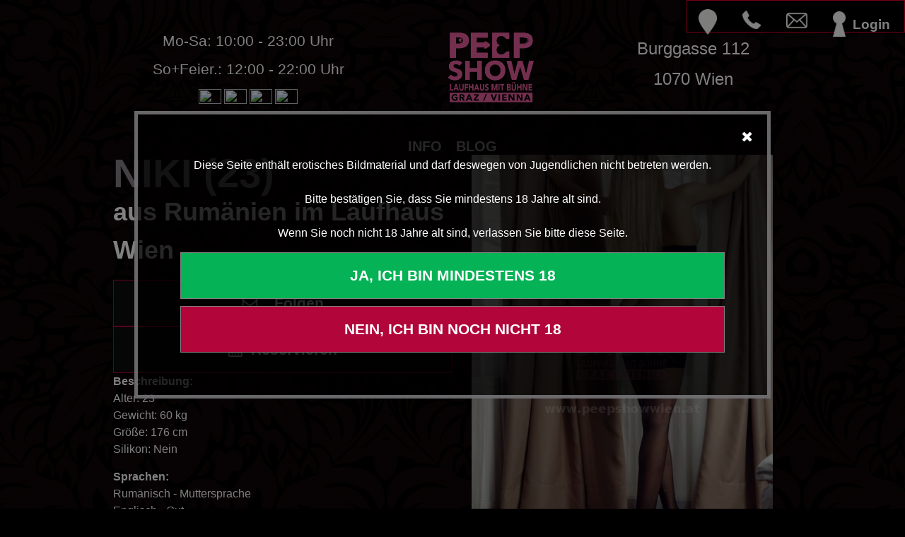

--- FILE ---
content_type: text/html;charset=UTF-8
request_url: https://www.peepshowwien.at/girl/1866/NIKI?page=2
body_size: 11847
content:
<!--%pagedkommentare=10;knewsletter;companylocation=peep_wien%-->
<!DOCTYPE html>
<html lang="de">
	<head>
<meta http-equiv="content-type" content="text/html; charset=utf-8">
<meta http-equiv="language">
<title>NIKI ist eine der Girls im Laufhaus Wien (Seite 2)</title>
<meta name="shingle_de" content="Laufhaus Wien, Peepshow Burggasse 112" />
<meta name="description" content="NIKI aus Rumänien ist eine der Girls im Laufhaus Wien, geil dich auf an ihre Fotos hier!" />
<meta name="author" content="www.peepshowwien.at" />
<meta name="publisher" content="www.peepshowwien.at" />
<meta name="copyright" content="Peepshow Wien" />
<meta name="viewport" content="width=device-width, initial-scale=1" />

<link rel="stylesheet" type="text/css" href="/frontend/static/peep_wien/css/style.css?ts=2" media="screen" />
<link rel="stylesheet" type="text/css" href="/frontend/static/peep_wien/javascript/jquery.mmenu.all.css" media="screen" />
<link rel="stylesheet" type="text/css" href="/frontend/static/peep_wien/css/font-awesome.min.css" media="screen" />
<link rel="stylesheet" type="text/css" href="/frontend/static/peep_wien/css/responsive.css?ts=2" media="screen" />
<link rel="stylesheet" type="text/css" href="/frontend/static/peep_wien/javascript/gallery/photoswipe.css" media="screen" />
<link rel="stylesheet"                 href="/frontend/static/peep_wien/javascript/gallery/default-skin/default-skin.css">
<link rel="stylesheet" type="text/css" href="/frontend/static/peep_wien/javascript/jquery/slick/slick-theme.css">
<link rel="stylesheet" type="text/css" href="/frontend/static/peep_wien/javascript/jquery/slick/slick.css">
<link rel="stylesheet" type="text/css" href="/frontend/static/peep_wien/javascript/jquery/jquery.fancybox2/jquery.fancybox.css" media="screen" />
<link rel="icon" href="/frontend/static/peep_wien/images/layout/icons/favicon.png"/>

<script >
	var _gaq = _gaq || [];
	_gaq.push([ '_setAccount', 'UA-4987089-3' ]);
	_gaq.push([ '_trackPageview' ]);

	(function() {
		var ga = document.createElement('script');
		ga.type = 'text/javascript';
		ga.async = true;
		ga.src = ('https:' == document.location.protocol ? 'https://ssl'
				: 'http://www')
				+ '.google-analytics.com/ga.js';
		var s = document.getElementsByTagName('script')[0];
		s.parentNode.insertBefore(ga, s);
	})();
</script>


			<link rel="prev" href="https://www.peepshowwien.at/girl/1866/NIKI?page=1"/>
		
			<link rel="next" href="https://www.peepshowwien.at/girl/1866/NIKI?page=3"/>
		
		<link rel="canonical" href="https://www.peepshowwien.at/girl/1866/NIKI"/>
<link rel="alternate" href="https://www.peepshowwien.at/girl/1866/NIKI" hreflang="x-default" />
<link rel="alternate" href="https://www.peepshowwien.at/girl/1866/NIKI" hreflang="de" />
<link rel="alternate" href="https://www.peepshowwien.at/en/girl/1866/NIKI" hreflang="en" />
<link rel="alternate" href="https://www.peepshowwien.at/it/girl/1866/NIKI" hreflang="it" />
<link rel="alternate" href="https://www.peepshowwien.at/tr/girl/1866/NIKI" hreflang="tr" />
<script src="/backend/static/js/sweetalert2.min.js"></script>
<link rel="stylesheet" href="/backend/static/css/sweetalert2.min.css">
		<style>
		.subscribe 
		{
		background: #24010C;
		float: left;
		text-align: center;
		width: auto;
		background: #0C0C0D;
		font-size: 21px;
		font-weight: 600;
		color: #FFFFFF;
		box-sizing: border-box;
		padding: 20px 30px;
		border: 1px solid #B2063B;
		width: 100%;
		display:block;
		cursor:pointer;
		}
		</style>
	</head>	
	<body class="wien_site subsite mm-wrapper">
	
		<div id="pageWrap">
			<div>
	<div id="resmenu">
		<ul class="clear">
			<li>
				<a href="/">
					<div class="resLogo">
						<img src="/frontend/static/peep_wien/images/layout/logos/wien_club.jpg" alt="Laufhaus Wien Burggasse" />
					</div>
				</a>
			</li>

			<li class="navab"><a class="map_open" href="https://maps.google.at/maps?q=Peepshow+Wien" target="_blank"> <img src="/frontend/static/peep_wien/images/layout/icons/map.png" alt="Karte zum Laufhaus Wien" /> <span>Anfahrt</span></a></li>
			<li><a href="tel:0043316237330103"><img src="/frontend/static/peep_wien/images/layout/icons/phone.png" alt="Telefonnummer vom Laufhaus Wien" /><span>+43(316) 237 330 103</span></a></li>
			<li><a href="/cdn-cgi/l/email-protection#c7aea9a1a887b7a2a2b7b4afa8b0b0aea2a9e9a6b3"><img src="/frontend/static/peep_wien/images/layout/icons/mail.png" alt="Mail vom Laufhaus Wien" /><span><span class="__cf_email__" data-cfemail="ed84838b82ad9d88889d9e85829a9a848883c38c99">[email&#160;protected]</span></span></a></li>
			<li><a href="https://www.peepshowwien.at/girls_archive"><img src="/frontend/static/peep_wien/images/layout/icons/girl.png" alt="Alle Girls im Laufhaus Wien" /><span>Girl Archiv</span></a></li>
			<li><a href="/erstes-mal-im-laufhaus-wien"><img src="/frontend/static/peep_wien/images/layout/icons/questionmark.png" alt="Zum ersten mal im Laufhaus Wien?" /><span>Info</span></a></li>
			<li><a href="/blog"><img src="/frontend/static/peep_wien/images/layout/icons/blog.png" alt="Laufhaus Wien Blog" /><span>Blog</span></a></li>
			
			
			<li><a class="my_account_open"> <img src="/frontend/static/peep_wien/images/layout/icons/pin.png" alt="Mein Laufhaus Wien" /> <span id="login_head">Login</span></a></li>
		</ul>
	</div>

</div>
			<div>
		<div id="header">
				<div class="headernav">
					<a class="resOpener" href="#resmenu"><i class="fa fa-bars"
						aria-hidden="true"></i></a>
					<div class="tools">
						<ul class="clear" style="height:44px">
							<li><a class="map_open" href="https://maps.google.at/maps?q=Peepshow+Wien" rel="nofollow" target="_blank"><img style="max-height:36px" src="/frontend/static/peep_wien/images/layout/icons/map.png" alt="Karte zum Laufhaus Wien" /></a></li>
							<li><a href="tel:0043316237330103" title="+43 (316) 237 330 103"><img src="/frontend/static/peep_wien/images/layout/icons/phone.png" alt="Telefonnummer vom Laufhaus Wien" /></a></li>
							<li><a href="/cdn-cgi/l/email-protection#2e474048416e5e4b4b5e5d46415959474b40004f5a" title="info@peepshowwien.at"><img src="/frontend/static/peep_wien/images/layout/icons/mail.png" alt="Email Adresse vom Laufhaus Wien" /></a></li>
							
							
							
							<li>
								<a class="my_account_open"> <img style="max-height:36px" src="/frontend/static/peep_wien/images/layout/icons/pin.png" alt="Mein Laufhaus Wien" /><span>Login</span></a>
								<div id="my_account" style="display:none">
									<div class="popup">
										<button class="my_account_close close"><i class="fa fa-times" aria-hidden="true"></i></button>
										<button class="backtologin close" style="display: inline-block;"><i class="fa fa-arrow-left" aria-hidden="true"></i></button>
										<div class="ins clear">
											<div class="leftSide">
												<p class="head">MEIN <span>LAUFHAUS WIEN</span></p>
												<div class="reslast">
													<p>
														<span>Registrierte Benutzer erhalten:</span>
													</p>
													<ul>
														<li>* Folge einem Mädchen und bekomme Nachrichten bei Terminen</li>
														<li>* Reserviere Mädchen bequem online</li>
														<li>* Unzensierte Bilder von den Girls</li>
														<li>* Ankündigung von Aktionen per Email</li>
														<li>* exklusive Einladungen zu Special Events</li>
														<li>* Infos über neue Mädchen</li>
													</ul>

												</div>
											</div>
											<div class="rightSide">
												<div class="form">
													<form id="loginform" class="general" method="post" onsubmit="submitLogin();return false;">
														<input type="hidden" value="true" name="isLoginForm" />

														<div class="row">
															<label for="username" class="errable">Benutzername</label> 
															<input type="text" class="text" id="username" name="username" value="" />
														</div>
														<div class="row">
															<label for="password" class="errable">Passwort</label> 
															<input type="password" class="text" id="password" name="password" value="" />
														</div>
														<div class="row">
															<div class="buttonSet clear">
																<p id="loginerr" class="message error" style="font-size:115%" hidden></p>
																<input type="submit" name="login" class="login" value="Login"/> 
																<input type="button" name="register" id="buttonforgotpasswordform" class="submit" value="Passwort vergessen" style="margin-bottom: 30px;" />
																<input type="button" name="register" id="buttonregisterform" class="submit register" value="neu Registrieren"/>
															</div>
														</div>
													</form>


													<form id="registerform" class="general" method="post" onsubmit="submitRegister(); return false;">
														<input type="hidden" value="true" name="isRegisterForm" />
														<input type="hidden" value="2" name="standortid" />

														<div class="fieldset-container">
															<div class="megarow clearfix">
																<div class="row clearfix">
																	<label for="Customer_Username" class="rerrable">Benutzername<span class="requ">*</span></label> 
																	<input type="text" class="text" name="Customer_Username" id="Customer_Username" value=""/>
																</div>
																<div class="row clearfix">
																	<label for="Person_Email" class="rerrable">E-Mail<span class="requ">*</span></label> 
																	<input type="text" class="text" name="Person_Email" id="Customer_Email" value=""/><br>
																</div>
															</div>
															<div class="megarow clearfix">
																<div class="row clearfix">
																	<label for="Customer_Password" class="rerrable">Passwort<span class="requ">*</span></label>
																	<input type="password" class="text" name="Customer_Password" id="Customer_Password" /><br>
																</div>
																<div class="row clearfix">
																	<label for="Customer_Password_Confirmation" class="rerrable">Passwort Bestätigung<span class="requ">*</span> </label> 
																	<input type="password" class="text" name="Customer_Password_Confirmation" id="Customer_Password_Confirmation" value=""/><br>
																</div>
															</div>
															<div class="megarow clearfix">
																<div class="row clearfix">
																	<label for="Person_Firstname">Vorname</label> 
																	<input type="text" class="text" name="Person_Firstname" id="Person_Firstname" value=""/><br>
																</div>
																<div class="row clearfix">
																	<label for="Person_Lastname">Nachname</label> 
																	<input type="text" class="text" name="Person_Lastname" id="Person_Lastname" value=""/><br>
																</div>
															</div>
															<div class="megarow clearfix">
																<div class="row clearfix">
																	<label for="Customer_Phone">Telefon</label> 
																	<input type="text" class="text" name="Customer_Phone" id="Customer_Phone" value=""/><br>
																</div>
																<div class="row clearfix"></div>
															</div>

															<div class="megarow clearfix">
																<div class="row clearfix">
																	<label>Ich melde mich für folgenden Newsletter an:</label><label style="display: none;">&nbsp;</label>
																</div>
																
																<div class="row">
																	<input type="checkbox" value="Peepshow Graz" id="nl-1" name="nl-1" class="checkbox">
																		<label for="nl-1" class="checkbox-label">Newsletter für Peepshow Graz</label>
																	</input>
																	
																</div>
																
																<div class="row">
																	<input type="checkbox" value="Peepshow Wien" id="nl-2" name="nl-2" class="checkbox">
																		<label for="nl-2" class="checkbox-label">Newsletter für Peepshow Wien</label>
																	</input>
																	
																</div>
																
																<div class="row">
																	<input type="checkbox" value="Carisma-Zeltweg" id="nl-3" name="nl-3" class="checkbox">
																		<label for="nl-3" class="checkbox-label">Newsletter für Carisma-Zeltweg</label>
																	</input>
																	
																</div>
															</div>
															<div class="row" id="row-focuspopupwindow">
																<input type="checkbox" class="checkbox"
																	name="focuspopupwindow123" id="focuspopupwindow"
																	value="true" style="visibility: hidden;">
															</div>

															<div class="buttonSet clear">
																<p id="registererr" class="message error" style="font-size:115%" hidden></p>
																<p id="rregistersuccess" class="message" style="font-size:115%; color:lime" hidden></p>
																<input type="submit" name="register" class="submit" style="width: 100%;" value="neu Registrieren"></input>
																</input>
																
															</div>
														</div>
													</form>
													
													<form class="general" method="post" id="forgotpasswordform" onsubmit="submitPwReset(); return false;">														
														<div class="fieldset-container">
															<div class="megarow clearfix">
																<div class="row clearfix">
																	<label for="Person_Email">E-Mail<span class="requ">*</span></label>
																	<input type="text" class="text" name="Person_Email" id="Forgotpassword_Email" value=""><br>
																</div>
															</div>
															
															<div class="buttonSet clear">
																<input type="submit" name="forgotpassword" class="submit" style="width: 100%;" value="Passwort zurücksetzen">
															</div>
														</div>
													</form>



												</div>
											</div>
										</div>
									</div>
								</div> 
							</li>
							
							
							<li>
								<a class="regsuccess_open" style="display:none"></a>
								<div id="regsuccess" style="display:none">
									<div class="popup">
										<button class="regsuccess_close close"><i class="fa fa-times" aria-hidden="true"></i></button>
										<div class="ins clear">
											<div class="leftSide">
												<p class="head">Info</p>
											</div>
											<div class="rightSide">
												<div class="form">
													<div class="content">
														<div class="reslast">
															<p>Vielen Dank für deine Registrierung!<br><br>Dein Benutzername lautet 'null'.<br><br>In Kürze bekommst du ein E-Mail zur Bestätigung deines Benutzerkontos an 'null' zugesendet.<br><b>Wenn du in den nächsten 3 Minuten keine E-Mail bekommst überprüfe auch deinen Spam-Ordner!</b></p>
														</div>
													</div>
												</div>
											</div>
										</div>
									</div>
								</div> 
							</li>
							
							
							
							
							
						</ul>
					</div>
				</div>
				
			<div class="inner clear" style="display:flex;flex-wrap:wrap;">
				<div class="" style="display:flex;color:white;margin:auto;">
					<div>
					<h4>Mo-Sa: 10:00 - 23:00 Uhr</h4>
					<h4>So+Feier.: 12:00 - 22:00 Uhr</h4>
					<a href="/" title="Deutsch"><img width="32px" height="21px" src="/backend/static/img/flags/de.png"></img></a>
					<a href="/en" title="English"><img width="32px" height="21px" src="/backend/static/img/flags/gb.png"></img></a>
					<a href="/it" title="Italiano"><img width="32px" height="21px" src="/backend/static/img/flags/it.png"></img></a>
					<a href="/tr" title="Türk"><img width="32px" height="21px" src="/backend/static/img/flags/tr.png"></img></a>
					</div>
				</div>
				<div class="logoMiddle" style="width:20%;margin:auto;">
					<div class="logosize" >
						<a href="/"><img style="width:100%" src="/frontend/static/peep_wien/images/layout/logos/wien_club.png" alt="Laufhaus Wien Burggasse" /></a>
					</div>
				</div>
				<div class="" style="display:flex;color:white;margin:auto;">
					<div>
					<h3>Burggasse 112</h3>
					<h3>1070 Wien</h3>
					</div>
				</div>
			</div>
			
			<div class="inner navigation clear">
				<ul class="clear">
					<li class="mainmenuitem "><a href="/erstes-mal-im-laufhaus-wien">Info</a></li>
					<li class="mainmenuitem "><a href="/blog">Blog</a></li>

				</ul>
			</div>
		</div>
		
		<script data-cfasync="false" src="/cdn-cgi/scripts/5c5dd728/cloudflare-static/email-decode.min.js"></script><script>
		
			function submitRegister(){
				$.ajax({
					url: "https:\/\/www.peepshowwien.at\/frontend\/peep_wien\/register",
					type: 'post',
					data: $('#registerform').serialize(),
					success:function(request){
						window.location.href = request;
						/*$("#rregistersuccess").html(request);
						$("#rregistersuccess").show();
						$("#registererr").hide();
						$("#.rerrable").removeAttr('class');*/
					},
					error: function (request, error) {
						//BUG
						if(request.responseText == "")
						{
						window.location.href = request;
						}
						else
						//BUG END
						{
						var responseText = $.parseJSON(request.responseText);
						$("#registererr").html(responseText.message);
						$("#registererr").show();
						$("#rregistersuccess").hide();
						$(".rerrable").addClass('error');
						}
					}
				});
			};
			
			function submitPwReset(){
				$.ajax({
					url: "https:\/\/www.peepshowwien.at\/frontend\/peep_wien\/pwresetmail",
					type: 'post',
					data: $('#forgotpasswordform').serialize(),
					success:function(request){
						$(".my_account_close").trigger("click");
						showSuccess(request);
					},
					error: function (request, error) {
						//BUG
						if(request.responseText == "")
						{
						$(".my_account_close").trigger("click");
						showSuccess(request);
						}
						else
						//BUG END
						{
							$(".my_account_close").trigger("click");
							var responseText = $.parseJSON(request.responseText);
							showErr(request);
						}
					}
					
				});
			};
			
			function submitPwResetSubmit(){
				$.ajax({
					url: "https:\/\/www.peepshowwien.at\/frontend\/peep_wien\/pwresetsubmit",
					type: 'post',
					data: $('#setpasswordform').serialize(),
					success:function(request){
						window.location.href = request;
					},
					error: function (request, error) {
						//BUG
						if(request.responseText == "")
						{
						window.location.href = request;
						}
						else
						//BUG END
						{
						var responseText = $.parseJSON(request.responseText);
						$("#pwreseterr").html(responseText.message);
						$("#pwreseterr").show();
						$(".pwreseterrable").addClass('error');
						}
					}
				});
			};
			
			function submitSave(){
				$.ajax({
					url: "https:\/\/www.peepshowwien.at\/frontend\/save",
					type: 'post',
					data: $('#registerform').serialize(),
					success:function(request){
						$("#rregistersuccess").html(request);
						$("#rregistersuccess").show();
						$("#registererr").hide();
						$("#.rerrable").removeAttr('class');
					},
					error: function (request, error) {
						//BUG
						if(request.responseText == "")
						{
						$("#rregistersuccess").html(request);
						$("#rregistersuccess").show();
						$("#registererr").hide();
						$("#.rerrable").removeAttr('class');
						}
						else
						//BUG END
						{
						var responseText = $.parseJSON(request.responseText);
						$("#loginerr").html(responseText.message);
						$("#loginerr").show();
						}
					}
				});
			};
			
			function doLogout(){
				$.ajax({
					url: "https:\/\/www.peepshowwien.at\/frontend\/peep_wien\/logout",
					type: 'get',
					success:function(request){
						location.reload();
					},//BUG
					error:function(request){
						location.reload();
					} //BUG END
				});
			};
			
			function submitLogin(){
				$.ajax({
					url: "https:\/\/www.peepshowwien.at\/frontend\/peep_wien\/login",
					type:'post',
					data:$('#loginform').serialize(),
					success:function(request){
						location.reload();
					},
					error: function (request, error) {
						//BUG
						if(request.responseText == "")
						{
						location.reload();
						}
						else
						//BUG END
						{
						var responseText = $.parseJSON(request.responseText);
						$("#loginerr").html(responseText.message);
						$("#loginerr").show();
						$(".errable").addClass('error');
						}
					}
				});
			};
			
			function blink() { 
				$('.blinking').fadeOut(400).fadeIn(1000, blink); 
			};
			

		</script>
	</div>
<link href="/frontend/static/peep_wien/css/masonry.css" rel="stylesheet">
			<div id="content">
				<div class="clubOverview">

					<div class="club col-3 clear">
						<div class="inner clear">
							
							
								<div class="clubLeft height">
									
									<h1>NIKI (23) <span>aus Rumänien im Laufhaus Wien</span></h1>
									<button type="button" class="subscribe" onclick="subscribe();"><i class="fa fa-envelope-o"></i>&nbsp;&nbsp;&nbsp;&nbsp;Folgen</button>
									<button type="button" class="subscribe" onclick="reservieren();"><i class="fa fa-calendar"></i>&nbsp;&nbsp;Reservieren</button>
									
									<p><strong>Beschreibung:</strong><br/>Alter: 23<br/>Gewicht: 60 kg <br/>Größe: 176 cm<br/>Silikon: Nein<br/></p>
									<p><strong>Sprachen:</strong>
										<br>
										
											Rumänisch - Muttersprache
											<br>
										
											Englisch - Gut
											<br>
										
									</p>
									<p><strong>Verfügbar: </strong>heute noch keinen Termin<br><strong>Aktueller Status: </strong></p>
									
									<p>
										<span class="rating"><i class="fa fa-star" aria-hidden="true"></i><i class="fa fa-star" aria-hidden="true"></i><i class="fa fa-star" aria-hidden="true"></i><i class="fa fa-star" aria-hidden="true"></i><i class="fa fa-star" aria-hidden="true"></i></span>
									</p>
								</div>
								
								
								
								
								    
								
							
							
							
								
								
								
								<div class="clubLeft test pic-portrait height">
									<div class="imageSet openGal ">
										<img border="0" class="0" title="" alt="NIKI aus Rumänien - Liebt es zu verführen. Mit meinen heißen Lippen kann ich vieles anstellen. Folge mir ins Land der Erotik. Dann beobachte mich zuerst Anonym auf der Bühne und rufe mich danach ins Zimmer! 0" src="/upload/wmpwgirldetail/w505/df948087187b45cf9c33c2bbec24e82e.jpg"></img>
										
										
									</div>
								</div>
								
								    
								
														
						</div>
					</div>

					<div class="club col-3 clear">
						<div class="inner clear">
							
							
								
								
								
								
								
								<div class="clubLeft height calendar">
									<h2>Jänner<span>2026</span></h2>
									<table class="cal">
										<tbody>
											<tr class="days">
												<th>Mo.</th>
												<th>Di.</th>
												<th>Mi.</th>
												<th>Do.</th>
												<th>Fr.</th>
												<th>Sa.</th>
												<th>So.</th>
											</tr>
											
											<tr>
												<td></td>
												<td></td>
												<td></td>
												<td>1</td>
												<td>2</td>
												<td>3</td>
												<td>4</td>
											</tr>
											
											<tr>
												<td>5</td>
												<td>6</td>
												<td>7</td>
												<td>8</td>
												<td>9</td>
												<td>10</td>
												<td>11</td>
											</tr>
											
											<tr>
												<td>12</td>
												<td>13</td>
												<td class="ganztags" title="ganztags">14</td>
												<td class="ganztags" title="ganztags">15</td>
												<td class="ganztags" title="ganztags">16</td>
												<td class="ganztags" title="ganztags">17</td>
												<td class="ganztags" title="ganztags">18</td>
											</tr>
											
											<tr>
												<td class="ganztags" title="ganztags">19</td>
												<td class="ganztags" title="ganztags">20</td>
												<td class="ganztags" title="ganztags">21</td>
												<td class="ganztags" title="ganztags">22</td>
												<td class="ganztags" title="ganztags">23</td>
												<td class="ganztags" title="ganztags">24</td>
												<td>25</td>
											</tr>
											
											<tr>
												<td>26</td>
												<td>27</td>
												<td>28</td>
												<td>29</td>
												<td>30</td>
												<td>31</td>
												<td></td>
											</tr>
											
										</tbody>
									</table>

									<div class="legende clear">
										<span class="ganztags"><span></span> <em>Ganztags</em></span>
										<span class="vormittag"><span></span> <em>bis 16 Uhr</em></span>
										<span class="nachmittag"><span></span> <em>ab 16 Uhr</em></span>
									</div>
								</div>    
								
														
						</div>
					</div>

					<div class="club noHeight clear">
						<div class="inner clear">
							<div class="clubLeft">
								<h2>Services <span>Aufpreis</span></h2>
								<p>Serviceleistungen der Damen und die dazugehörigen Preise so wie extra Preise für Sonderleistungen.</p>
							</div>
						</div>
					</div>
					<div class="inner servicelist">
						<div class="services clear">
							<div class="serviceEntry clear color">
								<div class="in clear">
									<div class="mainservice">
										<p class="service">Geschlechtsverkehr</p>
										<div class="rat">
											<div class="date">€ 65,--</div>
											<span class="serviceinfo">für 33 Minuten</span>
										</div>
									</div>
									<div class="included">
										<p>inkludierte Serviceleistungen</p>
										<ul><li><a style="color:#ffffff" href="https://www.peepshowwien.at/service/1866/26/">Vollendung Körper</a></li><li><a style="color:#ffffff" href="https://www.peepshowwien.at/service/1866/34/">Prostata Massage</a></li><li><a style="color:#ffffff" href="https://www.peepshowwien.at/service/1866/40/">Busenerotik</a></li><li><a style="color:#ffffff" href="https://www.peepshowwien.at/service/1866/41/">Fußerotik</a></li></ul>
										<ul></ul>
									</div>
								</div>
							</div>
							<div class="serviceEntry extra">
								<h4>optionale Sonderleistungen mit Aufpreis</h4>
							</div>

							<div class="clear">
								
									
										
									
								
								
									
								
								
									
										
									
								
								
									
										
									
								
								
									
								
								
									
								
								
									
										
									
								
								
									
										
									
								
								
									
										
									
								
								
									
										
									
								
								
									
										
									
								
								
									
										
									
								
								
									
										
									
								
								
									
										<div class="serviceEntry clear">
											<div class="in clear">
												<p><a style="color:#ffffff" href="https://www.peepshowwien.at/service/1866/37/">SM Spiele, du Sklave</a></p>
												<div class="ratno">
													<span class="date">ab € 20,--</span>
												</div>
											</div>
										</div>
									
								
								
									
										
									
								
								
									
										
									
								
								
									
										
									
								
								
									
										
									
								
								
									
										<div class="serviceEntry clear">
											<div class="in clear">
												<p><a style="color:#ffffff" href="https://www.peepshowwien.at/service/1866/42/">Natursekt geben</a></p>
												<div class="ratno">
													<span class="date">€ 20,--</span>
												</div>
											</div>
										</div>
									
								
								
									
										
									
								
								
									
										
									
								
								
									
										
									
								
								
									
										<div class="serviceEntry clear">
											<div class="in clear">
												<p><a style="color:#ffffff" href="https://www.peepshowwien.at/service/1866/46/">Striptease</a></p>
												<div class="ratno">
													<span class="date">€ 20,--</span>
												</div>
											</div>
										</div>
									
								
								
									
										
									
								
								
									
										
									
								
								
									
										
									
								
							</div>

							
							
						</div>
						<div class="services clear">
							<div class="serviceEntry clear color">
								<div class="in clear">
									<div class="mainservice">
										<p class="service">Franz./Hand.</p>
										<div class="rat">
											<div class="date">€ 45,--</div>
											<span class="serviceinfo">für 16 Minuten</span>
										</div>
									</div>
									<div class="included">
										<p>inkludierte Serviceleistungen</p>
										<ul><li><a style="color:#ffffff" href="https://www.peepshowwien.at/service/1866/26/">Vollendung Körper</a></li><li><a style="color:#ffffff" href="https://www.peepshowwien.at/service/1866/40/">Busenerotik</a></li><li><a style="color:#ffffff" href="https://www.peepshowwien.at/service/1866/41/">Fußerotik</a></li></ul>
										<ul></ul>
									</div>
								</div>
							</div>
							<div class="serviceEntry extra">
								<h4>optionale Sonderleistungen mit Aufpreis</h4>
							</div>

							<div class="clear">
								
									
										
									
								
								
									
								
								
									
										
									
								
								
									
										
									
								
								
									
								
								
									
								
								
									
										
									
								
								
									
										
									
								
								
									
										
									
								
								
									
										
									
								
								
									
										<div class="serviceEntry clear">
											<div class="in clear">
												<p><a style="color:#ffffff" href="https://www.peepshowwien.at/service/1866/34/">Prostata Massage</a></p>
												<div class="ratno">
													<span class="date">€ 10,--</span>
												</div>
											</div>
										</div>
									
								
								
									
										
									
								
								
									
										
									
								
								
									
										<div class="serviceEntry clear">
											<div class="in clear">
												<p><a style="color:#ffffff" href="https://www.peepshowwien.at/service/1866/37/">SM Spiele, du Sklave</a></p>
												<div class="ratno">
													<span class="date">ab € 20,--</span>
												</div>
											</div>
										</div>
									
								
								
									
										
									
								
								
									
										
									
								
								
									
										
									
								
								
									
										
									
								
								
									
										<div class="serviceEntry clear">
											<div class="in clear">
												<p><a style="color:#ffffff" href="https://www.peepshowwien.at/service/1866/42/">Natursekt geben</a></p>
												<div class="ratno">
													<span class="date">€ 20,--</span>
												</div>
											</div>
										</div>
									
								
								
									
										
									
								
								
									
										
									
								
								
									
										
									
								
								
									
										<div class="serviceEntry clear">
											<div class="in clear">
												<p><a style="color:#ffffff" href="https://www.peepshowwien.at/service/1866/46/">Striptease</a></p>
												<div class="ratno">
													<span class="date">€ 20,--</span>
												</div>
											</div>
										</div>
									
								
								
									
										
									
								
								
									
										
									
								
								
									
										
									
								
							</div>

							
							
						</div>
					</div>
					
					
					<div class="club noHeight clear">
						<div class="inner clear masonry-wrapper">
							<div class="clubLeft comments" id="commentheader">
								<h2>Kommentare <span>NIKI   Seite  2</span></h2>
								<p></p>
							</div>
						</div>
					</div>

					<div class="inner">
						<div class="commentsOuter masonry-wrapper">
							<div id="comments" class="masonry">
								
									
								
								
									
								
								
									
								
								
									
								
								
									
								
								
									
								
								
									
								
								
									
								
								
									
								
								
									
								
								
									
										<div class="commentEntry  masonry-item">
											<div class="in masonry-content">
												<div class="rat">
													<span class="date">20.09.2023</span>
													<span class="rating"><i class="fa fa-star" aria-hidden="true"></i><i class="fa fa-star-o" aria-hidden="true"></i><i class="fa fa-star-o" aria-hidden="true"></i><i class="fa fa-star-o" aria-hidden="true"></i><i class="fa fa-star-o" aria-hidden="true"></i></span>
												</div>
												<p>stur und kalt, Vorspiel gibt‘s bei ihr nicht, sie zieht ihr Französisch-Programm durch und fertig,
nur für Männer die nichts Besseres kennen, 
aber sonst bin ich mit der Peepshow Burggasse sehr zufrieden</p>
											</div>
										</div>
									
								
								
									
										<div class="commentEntry  masonry-item">
											<div class="in masonry-content">
												<div class="rat">
													<span class="date">24.08.2023</span>
													<span class="rating"><i class="fa fa-star" aria-hidden="true"></i><i class="fa fa-star" aria-hidden="true"></i><i class="fa fa-star" aria-hidden="true"></i><i class="fa fa-star" aria-hidden="true"></i><i class="fa fa-star-o" aria-hidden="true"></i></span>
												</div>
												<p></p>
											</div>
										</div>
									
								
								
									
										<div class="commentEntry  masonry-item">
											<div class="in masonry-content">
												<div class="rat">
													<span class="date">16.06.2023</span>
													<span class="rating"><i class="fa fa-star" aria-hidden="true"></i><i class="fa fa-star" aria-hidden="true"></i><i class="fa fa-star" aria-hidden="true"></i><i class="fa fa-star" aria-hidden="true"></i><i class="fa fa-star" aria-hidden="true"></i></span>
												</div>
												<p>The lines in my hand tell me that my life won&#39;t be easy. But much more important are the people I carry in my heart forever. People for whom we are a support give us the stability in life. Thank you, dear Niki, for your cordiality and loyalty.</p>
											</div>
										</div>
									
								
								
									
										<div class="commentEntry  masonry-item">
											<div class="in masonry-content">
												<div class="rat">
													<span class="date">10.06.2023</span>
													<span class="rating"><i class="fa fa-star" aria-hidden="true"></i><i class="fa fa-star" aria-hidden="true"></i><i class="fa fa-star" aria-hidden="true"></i><i class="fa fa-star" aria-hidden="true"></i><i class="fa fa-star" aria-hidden="true"></i></span>
												</div>
												<p>War erstmals bei Niki und habe mich trotzdem recht wohl gefühlt, Gespräch, Freundlichkeit. Sie ist wunderschön.
Werde gerne nochmals kommen. Denke, da kann noch mehr Vertrautheit wachsen, wenn sie ihre Füsse massiert bekommen will :-) Dann werde ich dich auch erinnern, am Schluss beim Verlassen des Zimmers auf STOPP zu drücken ,-) Ich habe es schließlich bei der Rezeption veranlasst.</p>
											</div>
										</div>
									
								
								
									
										<div class="commentEntry  masonry-item">
											<div class="in masonry-content">
												<div class="rat">
													<span class="date">08.06.2023</span>
													<span class="rating"><i class="fa fa-star" aria-hidden="true"></i><i class="fa fa-star" aria-hidden="true"></i><i class="fa fa-star" aria-hidden="true"></i><i class="fa fa-star" aria-hidden="true"></i><i class="fa fa-star" aria-hidden="true"></i></span>
												</div>
												<p>You look into my eyes and I look into yours. I smile, I smile only for you. You are my sun and I am your moon. You are my sweet lady and I am your old friend.</p>
											</div>
										</div>
									
								
								
									
										<div class="commentEntry  masonry-item">
											<div class="in masonry-content">
												<div class="rat">
													<span class="date">07.06.2023</span>
													<span class="rating"><i class="fa fa-star" aria-hidden="true"></i><i class="fa fa-star" aria-hidden="true"></i><i class="fa fa-star" aria-hidden="true"></i><i class="fa fa-star" aria-hidden="true"></i><i class="fa fa-star" aria-hidden="true"></i></span>
												</div>
												<p>Ich freue mich besonders, wenn Niki wieder in die Peepshow kommt. Sie ist für mich die beste von allen und jeder Besuch ist schöner als der vorige! Ich hoffe, Niki bleibt uns noch lange erhalten!</p>
											</div>
										</div>
									
								
								
									
										<div class="commentEntry  masonry-item">
											<div class="in masonry-content">
												<div class="rat">
													<span class="date">13.04.2023</span>
													<span class="rating"><i class="fa fa-star" aria-hidden="true"></i><i class="fa fa-star" aria-hidden="true"></i><i class="fa fa-star" aria-hidden="true"></i><i class="fa fa-star" aria-hidden="true"></i><i class="fa fa-star" aria-hidden="true"></i></span>
												</div>
												<p>The Number One. Die Liebste, die Schönste, die Treueste - immer schon gewesen. Danke, dass Du wieder da bist! P.S.: Lob und Anerkennung an das gesamte Team für euer neuerliches Durchhaltevermögen. Eine Glanzleistung par excellence. Ihr macht den Tag erst wirklich hell.</p>
											</div>
										</div>
									
								
								
									
										<div class="commentEntry  masonry-item">
											<div class="in masonry-content">
												<div class="rat">
													<span class="date">07.04.2023</span>
													<span class="rating"><i class="fa fa-star" aria-hidden="true"></i><i class="fa fa-star" aria-hidden="true"></i><i class="fa fa-star" aria-hidden="true"></i><i class="fa fa-star" aria-hidden="true"></i><i class="fa fa-star-o" aria-hidden="true"></i></span>
												</div>
												<p></p>
											</div>
										</div>
									
								
								
									
										<div class="commentEntry  masonry-item">
											<div class="in masonry-content">
												<div class="rat">
													<span class="date">08.09.2022</span>
													<span class="rating"><i class="fa fa-star" aria-hidden="true"></i><i class="fa fa-star" aria-hidden="true"></i><i class="fa fa-star" aria-hidden="true"></i><i class="fa fa-star" aria-hidden="true"></i><i class="fa fa-star" aria-hidden="true"></i></span>
												</div>
												<p>Niki ist ein wahres Traum-Mädchen, das ist schon oft besucht habe. Sie ist meiner Meinung nach die absolut beste hier. Vielen Dank, liebe Niki, ich besuche dich ganz sicher so bald als möglich wieder!</p>
											</div>
										</div>
									
								
								
									
										<div class="commentEntry  masonry-item">
											<div class="in masonry-content">
												<div class="rat">
													<span class="date">07.09.2022</span>
													<span class="rating"><i class="fa fa-star" aria-hidden="true"></i><i class="fa fa-star" aria-hidden="true"></i><i class="fa fa-star" aria-hidden="true"></i><i class="fa fa-star" aria-hidden="true"></i><i class="fa fa-star" aria-hidden="true"></i></span>
												</div>
												<p></p>
											</div>
										</div>
									
								
								
									
								
								
									
								
								
									
								
								
									
								
								
									
								
								
									
								
								
									
								
								
									
								
								
									
								
								
									
								
								
									
								
								
									
								
								
									
								
								
									
								
								
									
								
								
									
								
								
									
								
								
									
								
								
									
								
								
									
								
								
									
								
								
									
								
								
									
								
								
									
								
								
									
								
								
									
								
								
									
								
								
									
								
								
									
								
								
									
								
								
									
								
								
									
								
								
									
								
								
									
								
								
									
								
								
									
								
								
									
								
								
									
								
								
									
								
								
									
								
								
									
								
								
									
								
								
									
								
								
									
								
								
									
								
								
									
								
								
									
								
								
									
								
								
									
								
								
									
								
								
									
								
								
									
								
								
									
								
								
									
								
								
									
								
								
									
								
								
									
								
								
									
								
								
									
								
								
									
								
								
									
								
								
									
								
								
									
								
								
									
								
								
									
								
								
									
								
								
									
								
								
									
								
								
									
								
								
									
								
								
									
								
								
									
								
								
									
								
								
									
								
								
									
								
								
									
								
								
									
								
							</div>
							<div class="button" id="previouspage">
								<a href="?page=1#commentheader" style="background:#24010c!important; font-size:medium"><i class="fa fa-arrow-left"></i>&nbsp;&nbsp;Neuere Kommentare</a>
								<a href="?page=3#commentheader" style="background:#24010c!important; font-size:medium">Ältere Kommentare&nbsp;&nbsp;<i class="fa fa-arrow-right"></i></a>
							</div>
						</div>
					</div>
					
					<div id="commentForm" class="clear">
						<div class="inner">							
							<form class="mainForm" method="post" id="kommForm" onsubmit="submitEntry();return false;">
								<input type="hidden" name="mid" value="1866"></input>
								
								<div class="clear">
									<div class="left">
										<div class="row">
											<label>Bewertung abgeben</label>
											<select name="Comment_Rating" id="Comment_Rating">
												<option value="1">1 Stern</option>
												<option value="2">2 Sterne</option>
												<option value="3">3 Sterne</option>
												<option value="4">4 Sterne</option>
												<option value="5" selected>5 Sterne</option>
											</select>
										</div>
										<div class="row">
											<label>Name</label>
											
											<input class="text" name="name" id="name" value="" type="text"/>
										</div>
										<!--<div class="row">
											<label>Telefon <span>(wird nicht angezeigt)</span></label>
											<div th:if="${loggedInKunde != null}" class="info" th:text="${loggedInKunde.telefon}"></div>
											<input th:attrappend="type=${loggedInKunde != null}?'hidden':'text'" class="text" name="telefon" id="telefon" th:value="${loggedInKunde != null}?${loggedInKunde.telefon}"/>
										</div>-->
										<div class="row">
											<label>E-Mail<span>(wird nicht angezeigt)</span></label>
											
											<input class="text" name="email" id="email" value="" type="text"/>
										</div>
										<div class="row">
											<label>Pincode <span>(bei Besuch eines Mädchens erhalten Sie einen Pincode)</span></label>
											<input type="text" class="text" name="pincode" id="pincode" value=""/>
										</div>
									</div>
									<div class="right">
										<div class="row">
											<label>Kommentar abgeben</label>
											<textarea name="Comment_Text" id="Comment_Text"></textarea>
										</div>
										
									</div>
								</div>
								<div class="left">
									<div class="row">
										<input type="submit" class="submit" value="Kommentar abgeben"/>
									</div>
								</div>
								
							</form>
						</div>
					</div>
					
					
					
<script>
	function submitEntry(){
		$.ajax({
			url: "https:\/\/www.peepshowwien.at\/frontend\/peep_wien\/2\/kommentar",
			type:'post',
			data:$('#kommForm').serialize(),
			success:function(request){
				showSuccess(request);
			},
			error: function (request, error) {
				showErr(request);
			}
		});
	};
</script>

					<div class="pswp" tabindex="-1" role="dialog" aria-hidden="true">
						<div class="pswp__bg"></div>
						<div class="pswp__scroll-wrap">
							<div class="pswp__container">
								<div class="pswp__item"></div>
								<div class="pswp__item"></div>
								<div class="pswp__item"></div>
							</div>

							<div class="pswp__ui pswp__ui--hidden">
								<div class="pswp__top-bar">
									<div class="pswp__counter"></div>
									<button class="pswp__button pswp__button--close" title="Close (Esc)"></button>
									<button class="pswp__button pswp__button--fs" title="Toggle fullscreen"></button>
									<button class="pswp__button pswp__button--zoom" title="Zoom in/out"></button>
									<div class="pswp__preloader">
										<div class="pswp__preloader__icn">
											<div class="pswp__preloader__cut">
												<div class="pswp__preloader__donut"></div>
											</div>
										</div>
									</div>
								</div>
								<div class="pswp__share-modal pswp__share-modal--hidden pswp__single-tap">
									<div class="pswp__share-tooltip"></div>
								</div>
								<button class="pswp__button pswp__button--arrow--left" title="Previous (arrow left)">
								</button>
								<button class="pswp__button pswp__button--arrow--right" title="Next (arrow right)">
								</button>
								<div class="pswp__caption">
									<div class="pswp__caption__center"></div>
								</div>
							</div>
						</div>
					</div>

					<a class="girlinfo_open" style="display: none"></a>
					
					<div id="girlinfo">
						<div class="popup info">
							<button class="girlinfo_close close"><i class="fa fa-times" aria-hidden="true"></i></button>
							<div id="tmp" class="ins clear">
								<center>
									<h2>Hinweis</h2>
									<p>Die Prostituierten erbringen ihre Sexdienstleistungen selbstständig im eigenen Namen und auf eigene Rechnung.<br><br>Sohin ist Leistungserhalt und Entgelt mit den Damen direkt zu vereinbaren und mit diesen abzurechnen.</p>
								</center>
								<div class="form">
									<div class="buttonSet clear">
										<input type="button" class="girlinfo_close submit" value="Ich habe den Hinweis gelesen">
									</div>
								</div>
							</div>
						</div>
					</div>

					<a class="reginfo_open" style="display: none"></a>
					
					<div id="reginfo">
						<div class="popup info">
							<button class="reginfo_close close"><i class="fa fa-times" aria-hidden="true"></i></button>
							<div id="tmp" class="ins clear">
								<center>
									<h2>Hinweis</h2>
									<p>
									Diese Funktion ist nur für registrierte Benutzer verfügbar!<br>
									<br>
									Um diese (und viele andere) Funktionen freizuschalten musst du dich zuerst bei uns registrieren.<br>
									<br>
									Du wirst nun zur Registrierung weitergeleitet.
									<br>
									Falls du bereits registriert bist, dann schließe das Fenster und logge dich direkt im Menü ein.<br>
									</p>
								</center>
								<div class="form">
									<div class="buttonSet clear">
										<input type="button" class="submit register" onclick="$('.reginfo_close').click();$('.my_account_open').click();" value="registrieren">
									</div>
								</div>
							</div>
						</div>
					</div>

					<a class="subscribe_open" style="display: none"></a>					
					<div id="subscribe">
						<div class="popup info">
							<button class="subscribe_close close"><i class="fa fa-times" aria-hidden="true"></i></button>
							<div id="tmp" class="ins clear">
								<center>
									<h2>Folgen</h2>
									<p>Sind Sie sicher, dass Sie bei Terminen von NIKI per E-Mail benachrichtigt werden wollen?<br><br>Sie bekommen in Zukunft jedes mal eine E-Mail, wenn NIKI einen neuen Termin in der Peepshow vereinbart.<br><br>Sie können diese Benachrichtigung jederzeit wieder abschalten.</p>
								</center>
								<div class="form">
									<div class="buttonSet clear">
										<input type="button" class="submit register" onclick="doSubscribe();" value="folgen">
									</div>
								</div>
							</div>
						</div>
					</div>

					<a class="unsubscribegirl_open" style="display: none"></a>					
					<div id="unsubscribegirl">
						<div class="popup info">
							<button class="unsubscribe_close close"><i class="fa fa-times" aria-hidden="true"></i></button>
							<div id="tmp" class="ins clear">
								<center>
									<h2>Folgen</h2>
									<p>Sind Sie sicher, dass Sie bei Terminen von NIKI nicht mehr benachrichtigt werden wollen?</p>
								</center>
								<div class="form">
									<div class="buttonSet clear">
										<input type="button" class="submit register" onclick="doUnsubscribe();" value="nicht mehr folgen">
									</div>
								</div>
							</div>
						</div>
					</div>

					<a class="agecheck_open" style="display: none"></a>
					<div id="agecheck">
						<div class="popup info">
							<button class="agecheck_close close"><i class="fa fa-times" aria-hidden="true"></i></button>
							<div id="tmp" class="ins clear">
								<center>
									<p>Diese Seite enthält erotisches Bildmaterial und darf deswegen von Jugendlichen nicht betreten werden.<br><br>Bitte bestätigen Sie, dass Sie mindestens 18 Jahre alt sind.<br><br>Wenn Sie noch nicht 18 Jahre alt sind, verlassen Sie bitte diese Seite.</p>
									<div class="form" style="width: 100%">
										<input type="button" class="agecheck_close submit" style="width:100%; margin-bottom:10px; background: #05B356" value="Ja, ich bin mindestens 18"/>
										<input type="button" class="agecheck_close_quit submit" style="width:100%; background: #B2063B" value="Nein, ich bin noch nicht 18"/>
									</div>
								</center>
							</div>
						</div>
					</div>
					
					
					
					<a class="errinfo_open" style="display: none"></a>
					<div id="errinfo">
						<div class="popup error">
							<button class="errinfo_close close"><i class="fa fa-times" aria-hidden="true"></i></button>
							<div id="errtext">
								
							</div>
						</div>
					</div>
					
					<a class="successinfo_open" style="display: none"></a>
					<div id="successinfo">
						<div class="popup success">
							<button class="successinfo_close close"><i class="fa fa-times" aria-hidden="true"></i></button>
							<div id="successtext">
								
							</div>
						</div>
					</div>					
						
				</div>
			</div>
			
			<div>
	<div id="contact">
		<div id="footer">
			<div class="allSites">
				<div class="inner clear">
					<ul class="siteentry">
						<li class="carisma_graz">
							<a href="https://www.maximus-graz.at/"><span>NIGHTCLUB</span>MaXimus</a>
						</li>
						<li class="carisma_zeltweg">
							<a href="https://www.carisma-zeltweg.com/"><span>NIGHTCLUB</span>Carisma Zeltweg</a>
						</li>
						<li class="peepshow_graz">
							<a href="https://www.peepshowgraz.at/"><span>PEEPSHOW</span>Graz</a>
						</li>
						
						<li>
							<a href="/girls_archive">Girl Archiv</a>
						</li>
						<li>
							<a href="/job_ro">RO Jobs(Girls Only)</a>
						</li>
						
					</ul>
				</div>
			</div>
			<div class="inner">
				<p>Impressum: Charisma V 2 GmbH | Burggasse 112, A-1070, Wien</p>
				<p>Tel. <a href="tel:0043316237330103">+43 (316) 237 330 103</a> | Fax <a href="tel:0043125330332090">+43 (1) 25 33 033 2090</a> | Email <a href="/cdn-cgi/l/email-protection#d9b0b7bfb699a9bcbca9aab1b6aeaeb0bcb7f7b8ad"><span class="__cf_email__" data-cfemail="523b3c343d1222373722213a3d25253b373c7c3326">[email&#160;protected]</span></a></p>
				<p>UID ATU66817215 | Firmenbuch 369966v (Handelsgericht Wien)</p>
			</div>
		</div>
	</div>
</div>	

			<span class="scrollTop"><a href="#resmenu"><i class="fa fa-bars" aria-hidden="true"></i></a></span>



			<script data-cfasync="false" src="/cdn-cgi/scripts/5c5dd728/cloudflare-static/email-decode.min.js"></script><script  src="/frontend/static/peep_wien/javascript/jquery/jquery-1.9.1.min.js"></script>
			<script  src="/frontend/static/peep_wien/javascript/fdc277213da71613421796576e5090fb-min.js"></script>
			<script>
			/* <![CDATA[ */
			//SAME SAME
			var isLoggedIn = false;
	
			if(isLoggedIn)
			{
				$(".my_account_close").click(function() {
				}); 
				$("#registerform").show();
			}
			else
			{
				$("#buttonregisterform").click(function() {
					$(".backtologin").show();
					$("#registerform").show();
					$("#loginform").hide();
				});				
				$("#buttonforgotpasswordform").click(function() {
					$(".backtologin").show();
					$("#forgotpasswordform").show();
					$("#loginform").hide();
				});

				$(".backtologin").click(function() {
					$("#registerform").hide();
					$("#forgotpasswordform").hide();
					$(".backtologin").hide();
					$("#loginform").show();
				});
			}
			$(".backtologin").hide();
			$(".my_account_close").click(function() { $(".backtologin").trigger("click"); });
			
			$(".my_newsletter_open").click(); 
			
			function showSuccess(success){
				clearStatus();
				$('#successtext').html(success);
				$(".successinfo_open").click();
			};

			function showErr(request){
				clearStatus();		
				var responseText = $.parseJSON(request.responseText);
				$('#errtext').html(responseText.message);
				$(".errinfo_open").click();
			};
			
			clearStatus();
			function clearStatus()
			{			
				$(".errinfo_close").click();
				$(".successinfo_close").click();
			};
			
			$('#errinfo').popup({
				transition: 'all 0.3s'
			});
			
			$('#successinfo').popup({
				transition: 'all 0.3s',
				onclose: function(){location.reload();}
			});
			//SAME SAME END
			
			
			$('#languagero').popup({
				transition: 'all 0.3s'
			});
			
			
			
			var openPhotoSwipe = function (e) {
				var picIndex = e.currentTarget.className;
				console.log(e.currentTarget)
				var pswpElement = document.querySelectorAll('.pswp')[0];
				var items = [
					{ src: '/upload/wmpwgdzoom/df948087187b45cf9c33c2bbec24e82e.jpg', w: 1063, h: 1600, alt: 'NIKI aus Rumänien - Liebt es zu verführen. Mit meinen heißen Lippen kann ich vieles anstellen. Folge mir ins Land der Erotik. Dann beobachte mich zuerst Anonym auf der Bühne und rufe mich danach ins Zimmer!' }
				];
				var options = {
					history: false,
					focus: false,
					showAnimationDuration: 0,
					hideAnimationDuration: 0,
					index: picIndex
				};
				var gallery = new PhotoSwipe(pswpElement, PhotoSwipeUI_Default, items, options);
				gallery.init();
			};

			$(document).ready(function () {
				blink();
				$('body').addClass("detailsite");
				$('.openGal img').css("cursor", "pointer");
				$('.openGal img').click(openPhotoSwipe);
				var check = checkAge();
				if(!check)
				{
					check = checkGirlinfo();				
					if(!check)
					{
						check = checkLangro();
					}
				}
				if (window.location.hash) {
					var hash = window.location.hash;
					$('html, body').animate({
						scrollTop :  $(hash).offset().top
					}, 0);
				};
			});
			
			var agecheck_reload = true;
			function checkAge()
			{
				var ret = false;
				if ($.cookie('agecheck')) {
					$.cookie('agecheck', 1, {expires: 7, path: '/'});
				} else {
					$(".agecheck_open").click();
					ret = true;
				}
				$('.agecheck_close.submit').click(function () {
					agecheck_reload = false;
					$.cookie('agecheck', 1, {expires: 7, path: '/'});
					checkGirlinfo();
				});
				$('.agecheck_close_quit').click(function () {
					window.location = 'https://www.google.at/search?q=Laufhaus+Wien+Burggasse';
				});
				return ret;
			}
			
			function checkGirlinfo()
			{
				var ret = false;
				if ($.cookie('girlinfo')) {
					$.cookie('girlinfo', 1, {expires: 7, path: '/'});
				} else {
					$(".girlinfo_open").click();
					ret = true;
				}
				$('.girlinfo_close.submit').click(function () {
					$.cookie('girlinfo', 1, {expires: 7, path: '/'});
					checkLangro();
				});
				return ret;
			}
			
			function checkLangro()
			{
				var ret = false;
				if(false)
				{
					window.location.replace("/job_ro");
					$(".languagero_open").click();
					ret = true;
				}
				return ret;
			}
			
			function reservieren()
			{
				var loggedin = false;
				if(!loggedin)
				{
					$(".reginfo_open").click();
					$("#buttonregisterform").click();
				}
				else
				{
					$.ajax({
						type : "GET",
						url : '/myaccount/cardcheck',
						error : function(e) {   
							Swal.fire({
							  type: 'error',
							  title: 'Fehler',
							  text: e.responseJSON.message,
							});
						},
						success : function(e) {   
							if(e == 0)
							{
								Swal.fire({
								  title: "Noch keine Bonuskarte hinterlegt",
								  html: "Um ein Mädchen reservieren zu können,\nmuss zuerst eine Bonuskarte mit Guthaben mit deinem Account verknüpft werden.\nDu wirst dazu nun automatisch weitergeleitet.",
								  icon: "success",
								  showCancelButton: true,
								}).then(function(result)
								{
									if(result.value)
									{
										window.location = "/myaccount?bonuscard";
									}
								});
							}
							else
							{
								window.location = "/myaccount/reservation?page2&maedids=" + 1866 + ";"
							}
						}
					});	
				}
			}
			
			function escort()
			{
				var loggedin = false;
				if(!loggedin)
				{
					$('.my_account_open').click();
				}
				else
				{
					window.location = "/myaccount/escort?page2&maedids=" + 1866 + ";"
				}
			}
			
			function subscribe()
			{
				var loggedin = false;
				if(!loggedin)
				{
					 $('.my_account_open').click();
				}
				else
				{
					var subbed = false;
					if(!subbed)
					{
						$(".subscribe_open").click();
					}
					else
					{
						$(".unsubscribegirl_open").click();
					}
				}
			}
			
			function doSubscribe()
			{
				$.ajax({
					type : "GET",
					url : "/girlsubscribe?maedchenid=" + 1866 + '&standortid=' + 2,
					error : function(e) {
					},
					success : function(e) {
						location.reload();
					}
				});	
			}
			
			function doUnsubscribe()
			{
				$.ajax({
					type : "GET",
					url : "/girlunsubscribe?maedchenid=" + 1866 + '&standortid=' + 2,
					error : function(e) {
					var asdf = '';
					},
					success : function(e) {
						location.reload();
					}
				});	
			}

			$('#reginfo').popup({
				transition: 'all 0.3s'
			});

			$('#subscribe').popup({
				transition: 'all 0.3s'
			});

			$('#unsubscribegirl').popup({
				transition: 'all 0.3s'
			});


			/* ]]> */
			</script>
			<script src="/frontend/static/peep_wien/javascript/imagesloaded.pkgd.min.js"></script>
			<script src="/frontend/static/peep_wien/javascript/masonry.js"></script>
		</div>
		<span class="rating-desc" itemscope="" itemtype="http://schema.org/Product">
		 <span itemprop="name">NIKI<span> aus Rumänien</span>
		 <span itemprop="aggregateRating" itemscope="" itemtype="http://schema.org/AggregateRating"> Durchschnitts Bewertung: <span itemprop="ratingValue">5</span> / 5 von <span itemprop="reviewCount">97</span> Bewertungen| Das einzige Laufhaus mit Bewertungssystem </span>
		</span>
	<script defer src="https://static.cloudflareinsights.com/beacon.min.js/vcd15cbe7772f49c399c6a5babf22c1241717689176015" integrity="sha512-ZpsOmlRQV6y907TI0dKBHq9Md29nnaEIPlkf84rnaERnq6zvWvPUqr2ft8M1aS28oN72PdrCzSjY4U6VaAw1EQ==" data-cf-beacon='{"version":"2024.11.0","token":"05b9492e7df843f1a0142d83434590de","r":1,"server_timing":{"name":{"cfCacheStatus":true,"cfEdge":true,"cfExtPri":true,"cfL4":true,"cfOrigin":true,"cfSpeedBrain":true},"location_startswith":null}}' crossorigin="anonymous"></script>
</body>
</html>

--- FILE ---
content_type: text/css
request_url: https://www.peepshowwien.at/frontend/static/peep_wien/css/style.css?ts=2
body_size: 12777
content:
html, body, div, span, applet, object, iframe,
h1, h2, h3, h4, h5, h6, p, blockquote, pre,
a, abbr, acronym, address, big, cite, code,
del, dfn, em, font, img, ins, kbd, q, s, samp,
small, strike, strong, sub, sup, tt, var,
dl, dt, dd, ol, ul, li,
fieldset, form, label, legend
table, caption, tbody, tfoot, thead, tr, th, td {
    border: 0;
    outline: 0;
    margin: 0;
    padding: 0;
    font-weight: inherit;
    font-style: inherit;
    font-size: 100%;
    font-family: inherit;
}

article,
aside,
details,
figcaption,
figure,
footer,
header,
hgroup,
main,
nav,
section,
summary {
    display: block;
}

[hidden] {
    display: none;
}

.livenow {
  animation-name: live;
  animation-duration: 1s;
  animation-iteration-count: infinite;
  animation-direction: alternate;
}

@keyframes live {
  from {color: white;}
  to {color: rgba(214, 82, 123, 1);}
}

html {
    font-size: 100%;
    -ms-text-size-adjust: 100%;
    -webkit-text-size-adjust: 100%;
    height: 100%;
}

html,
body,
form,
button,
form *,
form input,
form select,
form textarea,
input,
select,
textarea {
    font-family: 'Lato', Arial, Verdana, Helvetica, sans-serif;
}
 .remove-all-styles {
    all: revert;
  }
  
:focus {
    outline: 0;
}

a:focus {
    outline: thin dotted;
}

a:active,
a:hover {
    outline: 0;
}

body {
    background: white;
}

abbr[title] {
    border-bottom: 1px dotted;
}

b,
strong {
    font-weight: bold;
}

dfn {
    font-style: italic;
}

hr {
    -moz-box-sizing: content-box;
    box-sizing: content-box;
    height: 0;
}

mark {
    background: #FFFF00;
    color: #000000;
}

p,
pre {
    margin: 1em 0;
}

q {
    quotes: none;
}

q:before,
q:after {
    content: '';
    content: none;
}

sub,
sup {
    font-size: 75%;
    line-height: 0;
    position: relative;
    vertical-align: baseline;
}

sup {
    top: -0.5em;
}

sub {
    bottom: -0.25em;
}

nav ul,
nav ol {
    list-style: none;
    list-style-image: none;
}

img {
    border: 0; /* 1 */
    -ms-interpolation-mode: bicubic; /* 2 */
}

figure {
    margin: 0;
}

form {
    margin: 0;
}

fieldset {
    border: 1px solid #C0C0C0;
    margin: 0 2px;
    padding: 0.35em 0.625em 0.75em;
}

legend {
    border: 0; /* 1 */
    padding: 0;
    white-space: normal; /* 2 */
    *margin-left: -7px; /* 3 */
}

button,
input,
select,
textarea {
    font-size: 100%; /* 1 */
    margin: 0; /* 2 */
    vertical-align: baseline; /* 3 */
    *vertical-align: middle; /* 3 */
}

button,
input {
    line-height: normal;
}

button,
select {
    text-transform: none;
}

button,
html input[type="button"], /* 1 */
input[type="reset"],
input[type="submit"] {
    -webkit-appearance: button; /* 2 */
    cursor: pointer; /* 3 */
    *overflow: visible; /* 4 */
}

button[disabled],
html input[disabled] {
    cursor: default;
}

input[type="checkbox"],
input[type="radio"] {
    box-sizing: border-box; /* 1 */
    padding: 0; /* 2 */
    *height: 13px; /* 3 */
    *width: 13px; /* 3 */
}

input[type="search"] {
    -webkit-appearance: textfield; /* 1 */
    -moz-box-sizing: content-box;
    -webkit-box-sizing: content-box; /* 2 */
    box-sizing: content-box;
}

input[type="search"]::-webkit-search-cancel-button,
input[type="search"]::-webkit-search-decoration {
    -webkit-appearance: none;
}

button::-moz-focus-inner,
input::-moz-focus-inner {
    border: 0;
    padding: 0;
}

textarea {
    overflow: auto;
    vertical-align: top;
}

table {
    border-collapse: collapse;
    border-spacing: 0;
}

caption, th, td {
    text-align: left;
    font-weight: normal;
}

.hide, .print {
    position: absolute;
    top: -32768px;
    left: -32768px;
}

.clear:after {
    content: ".";
    display: block;
    height: 0;
    clear: both;
    visibility: hidden;
}

.clear {
    display: inline-block;
}

/* Hides from IE-mac \*/
* html .clear {
    height: 1%;
}

.clear {
    display: block;
}

/* End hide from IE-mac */

h1, h2, h3, h4, h5, h6 {
    margin: 0 0 15px 0;
    font-weight: normal;
}

h1 {
    font-size: 2.1667em;
}

h2 {
    font-size: 1.8333em;
}

h3 {
    font-size: 1.5em;
}

h4 {
    font-size: 1.3333em;
}

h5 {
    font-size: 1.1667em;
}

h6 {
    font-size: 1.1667em;
}

h1,h2 span {
    display: block;
    font-size: 0.7em;
    line-height: 1.2em;
}

ul, ol, dl,
ul li, ol li {
    list-style-type: none;
}

.content ul, .content ol {
    margin: 0 0 15px 1em;
}

.content dl {
    margin: 0 0 15px 0;
}

.content ul, .content ul li {
    list-style-type: disc;
}

.content ul ul, .content ul ul li {
    list-style-type: circle;
    margin-bottom: 0;
}

.content ol, .content ol li {
    list-style-type: decimal;
}

.content ol ol, .content ol ol li {
    list-style-type: lower-latin;
    margin-bottom: 0;
}

.content ul li, .content ol li {
    margin-left: 0.5em;
}

* + html .content ol li {
    margin-left: 1em;
}

dt {
    font-weight: bold;
}

dd {
    margin: 0 0 15px 0.8em;
}

p {
    line-height: 1.5em;
    margin: 0 0 15px 0;
}

p.small {
    font-size: 0.91667em;
}

blockquote, cite, q {
    font-style: italic;
}

blockquote {
    margin: 0 0 15px 1.5em;
}

strong, b {
    font-weight: bold;
}

em, i {
    font-style: italic;
}

big {
    font-size: 1.1667em;
}

small {
    font-size: 0.91667em;
}

pre {
    line-height: 1.5em;
    margin: 0 0 15px 0;
}

pre, code, kbd, tt, samp, var {
    font-size: 100%;
}

kbd, samp, var, tt {
    font-weight: bold;
}

var, dfn {
    font-style: italic;
}

acronym {
    border-bottom: 1px #AAAAAA dotted;
    font-variant: small-caps;
    letter-spacing: 0.07em;
    cursor: help;
}

hr {
    color: #FFFFFF;
    background: transparent;
    margin: 0 0 15px 0;
    padding: 0 0 15px 0;
    border: 0;
    border-bottom: 1px #EEEEEE solid;
}

.hr {
    height: 1px;
    overflow: hidden;
    background: #E0E0E0;
    color: inherit;
    margin: 15px 0;
}

.hr hr {
    position: absolute;
    top: 0px;
    left: -32768px;
}

a {
    color: #00549F;
    text-decoration: none;
}

a:visited {
    color: #00549F;
}

a:hover,
a:focus,
a:active {
    color: #00549F;
    text-decoration: underline;
    outline: 0;
}

.first-child {
    margin-left: 0 !important;
    padding-left: 0 !important;
    border-left: 0 !important;
}

.last-child {
    margin-right: 0 !important;
    padding-right: 0 !important;
    border-right: 0 !important;
}

/******************************************************
**		Grid 				                 		 **
******************************************************/
body {
    background: #000000;
}

#pageWrap {
    width: 1680px;
    margin: 0 auto;
}

.inner {
    width: 1500px;
    margin: 0 auto;
}

body.subsite #pageWrap {
    width: auto;
}

body.subsite #pageWrap .inner {
    width: 95%;
}

/******************************************************
**		Header 				                 		 **
******************************************************/
#header {
    text-align: center;
}

.homeOverView #header {
    position: fixed;
    top: 0;
    left: 0;
    width: 100%;
    background: #000000;
    z-index: 9000;
    padding-top: 65px;
    padding-bottom: 30px;
    transition: all 0.4s ease;
}

.homeOverView.stickyheader #header {
    padding-top: 20px;
    padding-bottom: 20px;
}

body.homeOverView {
    padding-top: 171px;
}

#header .startLogos {
    text-align: center;
}

#header .startLogos a {
    display: inline-block;
    vertical-align: middle;
    margin: 0px 50px;
}

#header .startLogos a img {
    display: block;
    margin: 0px;
    max-width: 100%;
    max-height: 100%;
}

#header .startLogos a.ppshowNgLogo {
    max-width: 138px;
    max-height: 43px;
}

#header .startLogos a.carismaLogo {
    max-width: 141px;
    max-height: 76px;
}

#header .startLogos a.ppshowLogo {
    max-width: 169px;
    max-height: 61px;
}

body.subsite #header .inner {
}

body.subsite #header .logo {
    width: 490px;
    float: left;
}

body.subsite #header .logo .logosize {
    width: 260px;
    margin: 0 auto;
}

body.subsite #header .navigation {
    width: 1050px;
}

body.subsite #header .navigation ul li {
    display: inline-block;
    /*margin-left:35px;*/
}

body.subsite #header .navigation ul li:first-child {
    margin-left: 0px;
}

body.subsite #header .navigation ul li a {
    font-size: 28px;
    text-transform: uppercase;
    font-weight: 600;
    color: #FFFFFF;
    padding: 8px 26px;
}

body.subsite #header .navigation ul li a:hover {
    background: #FFFFFF;
    color: #B2063B;
    text-decoration: none;
}

body.subsite #header .inner {
    position: relative;
}

body.subsite #header .tools {
    position: absolute;
    right: 0px;
    top: 0px;
    border: 1px solid #B2063B;
    background: #000000;
}

body.subsite #header .tools ul li {
	height:100%;
    display: inline-block;
    vertical-align: middle;
}

body.subsite #header .tools ul li a {
    display: block;
    padding: 12px 20px;
    color: #FFFFFF;
    font-size: 21px;
    font-weight: 600;
    text-decoration: none !important;
}

body.subsite #header .tools ul li a:hover {
    background: #B2063B;
}

body.subsite #header .tools ul li a img {
    max-height: 100%;
    max-width: 40px;
    display: inline-block;
    vertical-align: middle;
}

body.subsite #header .tools ul li:nth-child(2) a img {
    margin-top: 2px;
}

body.subsite #header .tools ul li:nth-child(3) a img {
    margin-top: 5px;
}

body.subsite #header .tools ul li:nth-child(4) a img {
    margin-top: 3px;
    max-height: 34px;
}

body.subsite #header .tools ul li a span {
	
    display: inline-block;
    vertical-align: middle;
    margin-left: 10px;
    color: #FFFFFF;
    margin-top: 5px;
}

/******************************************************
**		CLUBS Overview		                 		 **
******************************************************/
.clubOverview .club {
    padding-top: 100px;
    padding-bottom: 30px;
    position: relative;
}

body.subsite .clubOverview #girls + .club,
#girls {
    margin-top: 30px;
}

.clubOverview .club .clubLeft {
    width: 455px;
    float: left;
}

body.subsite .clubOverview .club.noHeight .clubLeft,
body.subsite .clubOverview #girls + .club .clubLeft,
.clubOverview #girls .club .clubLeft {
    background: transparent;
    padding: 0;
}

.clubOverview .club .clubRight {
    width: 1015px;
    float: right;
    position: relative;
    overflow: hidden;
}

.h1style{
	color: #848184;
	font-weight: 700;
	margin-top: 0;
	line-height: 54px !important;
	font-size: 56px !important;
    font-family: 'Ubuntu', sans-serif !important;
}

.clubOverview .club h1,h2 {
    font-family: 'Ubuntu', sans-serif;
    font-size: 73px;
    font-weight: 700;
    text-transform: uppercase;
    line-height: 63px;
    margin-top: 5px;
}

.clubOverview .club h1 span {
    display: block;
    text-transform: none;
    font-size: 46px;
    color: #FFFFFF;
}

.clubOverview .club h2 span {
    display: block;
    text-transform: none;
    font-size: 46px;
    color: #FFFFFF;
}

.clubOverview .club p {
    font-size: 18px;
    color: #FFFFFF;
    font-weight: 300;
    margin-right: 40px;
    margin-bottom: 10px;
}

.clubOverview .club p a {
    color: #FFFFFF;
}

.clubOverview .club p strong {
    font-weight: 700;
}

.clubOverview .club ul.buttonSet {
    margin-bottom: 30px;
    margin-top: 30px;
}

.clubOverview .club ul.buttonSet li {
    float: left;
    width: 210px;
}

.clubOverview .club ul.buttonSet li:nth-child(2) {
    float: right;
}

.clubOverview .club ul.buttonSet li a,
.mapdetail .button {
    display: block;
    font-weight: 700;
    text-transform: uppercase;
    color: #FFFFFF;
    font-size: 21px;
    padding: 19px 0px;
    text-align: center;
    box-sizing: border-box;
    text-decoration: none !important;
}

.clubOverview .club p.logoImage {
    margin: 0 auto;
    text-align: center;
}

.clubOverview .club .clubRight .imageSet {
    /*height: 560px;*/
    width: 100%;
    position: relative;
    margin-top: 30px;
}

.clubOverview .club .clubRight .imageSet:first-child {
    margin-top: 0px;
}

.clubOverview .club .clubRight .imageSet img {
    /* position: absolute;*/
    top: -9999px;
    bottom: -9999px;
    left: -9999px;
    right: -9999px;
    margin: auto;
    min-height: 100%;
    width: 100%;
}

.clubOverview .club .clubLeft .imageSet img {
    min-height: 100%;
}

.clubOverview .club .clubLeft.pic-portrait {
    padding: 0 !important;
}

.clubOverview .club .clubLeft.pic-portrait.middle {
    margin-right: 0px !important;
}

.clubOverview .club .clubLeft.pic-portrait img {
    width: inherit !important;
    margin: auto !important;
}

.clubOverview .club .clubLeft .imageSet,
.clubOverview .club .clubRight .imageSet {
    overflow: hidden;
    position: relative;
    /*   height: 560px;*/
}

.clubOverview .club .clubRight .imageSet .slidesjs-navigation span,
.clubOverview .club .news-slides .slidesjs-navigation span {
    position: absolute;
    z-index: 999;
    right: 100px;
    bottom: 25px;
    display: block;
    width: 75px;
    height: 42px;
    cursor: pointer;
    overflow: hidden;
    text-indent: -9999px;
    height: 100%;
    background: url(/frontend/static/peep_wien/images/layout/gal_arrows.png) left bottom no-repeat;
}

.clubOverview .club .clubRight .imageSet .slidesjs-navigation.slidesjs-next span,
.clubOverview .club .news-slides .slidesjs-navigation.slidesjs-next span {
    right: 50px;
    background: url(/frontend/static/peep_wien/images/layout/gal_arrows.png) right bottom no-repeat;
}

.clubOverview .club .clubRight .slides .container {
    margin: 0 auto
}

body.subsite .clubOverview .club .clubLeft {
    width: 490px;
    padding: 25px 35px;
    box-sizing: border-box;
    /* min-height: 560px;*/
    position: relative;
}

body.subsite .clubOverview .club .background {
    background: rgba(50, 50, 50, 0.3);
}

body.subsite .clubOverview .club .clubLeft.widthimage,
body.subsite .clubOverview .club .clubLeft.zitat {
    height: 560px;
}

body.subsite .clubOverview .club.noHeight .clubLeft {
    height: auto;
    min-height: 0;
}

body.subsite .clubOverview .club ul.buttonSet li.full {
    float: none;
    width: 100%;
}

body.subsite .clubOverview .club ul.buttonSet li.full,
body.subsite .clubOverview .club ul.buttonSet {
    margin-bottom: 0px;
}

body.subsite .clubOverview .club p {
    margin-right: 0px;
    line-height: 25px;
}

body.subsite .clubOverview .club .servicenumber p {
    line-height: 23px;
}

body.subsite .clubOverview .club {
    padding-top: 40px;
    padding-bottom: 0px;
}

body.subsite .clubOverview .club.small h2 {
    font-size: 43px;
    line-height: 50px;
}

body.subsite .clubOverview .club.small h2 span {
    font-size: 38px;
}

/******************************************************
**		Footer				                 		 **
******************************************************/
#footer {
    font-size: 20px;
    color: #FFFFFF;
    padding: 40px 0px 60px;
    text-align: center;
}

#footer p {
    margin: 0px;
}

#footer a {
    color: #FFFFFF;
}

body.subsite #footer {
    background: #000000;
    margin-top: 50px;
    padding-top: 60px;
}

body.subsite #footer .allSites {
    margin-bottom: 70px;
}

body.subsite #footer .allSites .left {
    width: 490px;
    box-sizing: border-box;
    padding: 0px 35px;
    float: left;
}

body.subsite #footer .allSites .right {
    width: 1015px;
    float: right;
}

body.subsite #footer .allSites .left .head {
    display: block;
    font-weight: 700;
    text-transform: uppercase;
    color: #FFFFFF;
    font-size: 21px;
    padding: 19px 0px;
    text-align: center;
    box-sizing: border-box;
    text-decoration: none !important;
}

body.subsite #footer .allSites .siteentry {
    text-align: center;
}

.girlsFilter ul.siteentry li,
body.subsite #footer .allSites .siteentry li {
    display: inline-block;
    margin: 0px 30px;
    color: #FFFFFF;
    font-family: 'Ubuntu', sans-serif;
    text-align: left;
    font-size: 28px;
    font-weight: 700;
}

.girlsFilter ul.siteentry li:first-child {
    margin-left: 0;
}

body.subsite #footer .allSites .siteentry li a {
    text-decoration: none !important;
}

body.subsite #footer .allSites .siteentry li:last-child {
    margin-right: 0px;
}

body.subsite #footer .allSites .siteentry li:first-child {
    margin-left: 0px;
}

.girlsFilter ul.siteentry li span,
body.subsite #footer .allSites .siteentry li span {
    display: block;
    color: #FFFFFF;
    text-transform: uppercase;
    font-size: 35px;
    font-weight: 700;
    line-height: 36px;
}

.girlsFilter ul.siteentry,
#resmenu .siteentry {
    color: #FFFFFF;
    font-family: 'Ubuntu', sans-serif;
    text-align: left;
    font-size: 18px;
    font-weight: 700;
}

#resmenu .siteentry.first {
    margin-top: 30px;
}

#resmenu .siteentry a {
    text-decoration: none !important;
}

#resmenu .siteentry span {
    display: block;
    margin-left: 0px !important;
    padding-left: 0px !important;
    color: #FFFFFF;
    text-transform: uppercase;
    font-size: 28px;
    font-weight: 700;
    line-height: 28px;
}

/******************************************************
**		COLORS ALL			                 		 **
******************************************************/

/* CARISMA GRAZ */
body.carisma_site {
    background: url(../images/layout/carisma_bg.jpg) #000000 left top;
}

body.carisma_site #header {
    background: rgba(178, 6, 59, 0.5);
}

.carismaClub {
    background: url(../images/layout/bg_1.png) left top no-repeat;
}

.clubOverview .club.carismaClub {
    padding-top: 58px;
}

.carismaClub h2 {
    color: #FF004F;
}

.carismaClub ul.buttonSet li a,
.carismaClub .mapdetail .button,
.carisma_site .mapdetail .button {
    background: #B2063B;
    border: 1px solid #B2063B;
}

.carismaClub ul.buttonSet li a:hover,
.carismaClub .mapsLink:hover .mapdetail .button,
.carisma_site .mapsLink:hover .mapdetail .button {
    background: #FFFFFF;
    color: #B2063B;
    border: 1px solid #B2063B;
    box-sizing: border-box;
}

body.carisma_site h2 {
    color: #FF004F;
}

body.carisma_site .club p strong span {
    color: #FF004F;
}

body.carisma_site .clubOverview .club p span {
    font-size: 24px;

}

body.carisma_site ul.buttonSet li a,
body.carisma_site .girlsGrid .schatten .button a,
body.carisma_site .commentsOuter .button a {
    background: #B2063B;
    border: 1px solid #B2063B;
}

body.carisma_site ul.buttonSet li a:hover,
body.carisma_site .girlsGrid .schatten .button a:hover {
    background: #FFFFFF;
    color: #B2063B;
    border: 1px solid #B2063B;
    box-sizing: border-box;
}

body.carisma_site #footer .allSites .left .head {
    background: #B2063B;
    border: 1px solid #B2063B;
}

/*
body.carisma_site .girlsGrid .girlinGrid .overlay {
    background: rgba(178, 6, 59, 0.5);
}*/

body.carisma_site.subsite #footer .allSites .siteentry li.carisma_escort span {
    color: #E6A311;
}

/*
body.carisma_site.subsite #footer .allSites .siteentry li.carisma_escort span,
body.carisma_site.subsite #footer .allSites .siteentry li.carisma_escort a:hover,
.carisma_site #resmenu .siteentry.carisma_escort span,
.carisma_site #resmenu .siteentry.carisma_escort a:hover {
    color: #E6A311;
}*/

/* Zeltweg*/
.zeltwegClub {
    background: url(../images/layout/bg_2.jpg) left bottom no-repeat;
}

.zeltwegClub h2 {
    color: #2EA9D1;
}

.zeltwegClub ul.buttonSet li a,
.zeltwegClub .mapdetail .button,
.zeltweg_site .mapdetail .button {
    background: #005C7A;
    border: 1px solid #005C7A;
}

.zeltwegClub ul.buttonSet li a:hover,
.zeltwegClub .mapsLink:hover .mapdetail .button,
.zeltweg_site .mapsLink:hover .mapdetail .button {
    background: #FFFFFF;
    color: #005C7A;
    border: 1px solid #005C7A;
    box-sizing: border-box;
}

body.zeltweg_site {
    background: url(../images/layout/carisma_bg.jpg) #000000 left top;
}

body.zeltweg_site #header {
    background: rgba(4, 93, 123, 0.5);
}

body.zeltweg_site h2 {
    color: #31A1C6;
}

body.zeltweg_site #header .tools ul li a:hover {
    background: #31A1C6;
}

body.zeltweg_site ul.buttonSet li a,
body.zeltweg_site .girlsGrid .schatten .button a,
body.zeltweg_site .commentsOuter .button a {
    background: #045D7B;
    border: 1px solid #045D7B;
}

body.zeltweg_site ul.buttonSet li a:hover,
body.zeltweg_site .girlsGrid .schatten .button a:hover {
    color: #31A1C6;
    border: 1px solid #31A1C6;
    background: #FFFFFF;
}

body.zeltweg_site #header .tools {
    border: 1px solid #045D7B;
}

body.zeltweg_site #header .navigation ul li a:hover {
    background: #FFFFFF;
    color: #31A1C6;
    text-decoration: none;
}

body.zeltweg_site #header .navigation ul li a {
    font-size: 28px;
    text-transform: uppercase;
    font-weight: 600;
    color: #FFFFFF;
    padding: 8px 22px;
}

/*
body.zeltweg_site .girlsGrid .girlinGrid .overlay {
    background: rgba(4, 93, 123, 0.5);
}
*/
body.zeltweg_site .girlsGrid .girlinGrid.ads a {
    background: #31A1C6;
}

body.zeltweg_site.subsite #footer .allSites .siteentry li.carisma_zeltweg span,
body.zeltweg_site.subsite #footer .allSites .siteentry li.carisma_zeltweg a:hover,
#resmenu .zeltweg_site .siteentry.carisma_zeltweg span,
#resmenu .zeltweg_site.siteentry.carisma_zeltweg a:hover {
    color: #E62154;
}

body.zeltweg_site.subsite .clubOverview .club.small h1,h2 {
    font-size: 56px;
}

body.zeltweg_site .clubOverview .club h1,h2 {
    font-size: 56px;
    line-height: 54px;
}

body.zeltweg_site .clubOverview .club h1,h2 span {
    font-size: 36px;
}

body.zeltweg_site .clubOverview .club p span {
    font-size: 24px;
    color: #32AAD2;
}

/*body.zeltweg_site .girlsFilter ul li a {
    border: 1px solid #32AAD2;
    background: #32AAD2;
    padding: 5px 12px;
}

body.zeltweg_site .girlsFilter ul li a:hover,
body.zeltweg_site .girlsFilter ul li.active a {
    border: 1px solid #32AAD2;
    /*background: #32AAD2;
background: none

;
color: #32AAD2

;
}
*/

body.zeltweg_site.subsite .clubOverview .club {
    padding-top: 40px;
    padding-bottom: 0px;
}

body.zeltweg_site .my_account_open {
    cursor: pointer;
}

body.zeltweg_site .popup {
    border: 5px solid rgba(46, 140, 172, 0.8);
}

body.zeltweg_site .popup .form input.text, .popup .form input.submit,
body.zeltweg_site .popup .form input.text, .popup .form a.submit,
.popup .form .buttonSet a {
    border: 1px solid #2E8CAC;
}

body.zeltweg_site .popup .form input.text,
body.zeltweg_site .popup .form input.submit
body.zeltweg_site .popup .form a.submit,
body.zeltweg_site .popup .form .buttonSet a {
    border: 1px solid #32AAD2;
}

body.zeltweg_site .popup .form input.submit,
body.zeltweg_site .popup .form a.submit {
    background: #32AAD2;
}

body.zeltweg_site .popup .form .buttonSet a {
    background: #32AAD2;
    border: 1px solid #32AAD2;
}

body.zeltweg_site .popup .leftSide p.head {
    color: #32AAD2
}

body.zeltweg_site .checkbox + .checkbox-label:before {
    border: 1px solid #2E8CAC;
    background: #2E8CAC;
}

body.zeltweg_site .checkbox:checked + .checkbox-label:before {
    background: #2E8CAC !important;
}

body.zeltweg_site .popup .leftSide p span {
    color: #32AAD2;
}

body.zeltweg_site table.cal td,
body.zeltweg_site table.cal th {
    border: 1px solid rgba(50, 170, 210, 0.5);
}

body.zeltweg_site table.cal td.ganztags {
    background: rgba(50, 170, 210, 0.6);
}

body.zeltweg_site .clubLeft .legende span.ganztags span {
    background: rgba(50, 170, 210, 0.6);
}

body.zeltweg_site .serviceEntry.color {
    background: rgba(50, 170, 210, 0.5);
}

body.zeltweg_site .serviceEntry.color .rat {
    color: #FFFFFF;
}

body.zeltweg_site .serviceEntry .rat {
    color: #32AAD2;
}

body.zeltweg_site .commentEntry .rat {
    color: #32AAD2;
}

body.zeltweg_site .mainForm textarea {
    border: 1px solid #32AAD2;
}

body.zeltweg_site .mainForm select, .mainForm textarea {
    border: 1px solid #32AAD2;
}

body.zeltweg_site .mainForm input.text, .mainForm select, .mainForm textarea {
    border: 1px solid #32AAD2;
}

body.zeltweg_site .mainForm input.submit
body.zeltweg_site .mainForm a.submit {
    border: 1px solid #32AAD2;
    background: #32AAD2;
}

body.zeltweg_site.subsite.detailsite .clubOverview .club .clubRight #openGal {
    background: #32AAD2;
}

body.zeltweg_site.subsite #footer .allSites .siteentry li.carisma_escort span {
    color: #E6A311;
}

/*body.zeltweg_site.subsite #footer .allSites .siteentry li.carisma_escort span,
body.zeltweg_site.subsite #footer .allSites .siteentry li.carisma_escort a:hover,
.zeltweg_site #resmenu .siteentry.carisma_escort span,
.zeltweg_site #resmenu .siteentry.carisma_escort a:hover {
    color: #E6A311;
}*/

body.zeltweg_site.subsite #footer .allSites .siteentry li.carisma_zeltweg span,
body.zeltweg_site.subsite #footer .allSites .siteentry li.carisma_zeltweg a:hover,
.zeltweg_site #resmenu .siteentry.carisma_zeltweg span,
.zeltweg_site #resmenu .siteentry.carisma_zeltweg a:hover {
    color: #E62154;
}

/* Escort*/
.escortClub {
    background: url(../images/layout/bg_3.jpg) left bottom no-repeat;
}

.escortClub h2 {
    color: #D1B52E;
    margin-bottom: 40px;
}

.escortClub ul.buttonSet li a,
.escortClub .mapdetail .button {
    background: #C4A924;
    border: 1px solid #C4A924;
}

.escortClub ul.buttonSet li a:hover,
.escortClub .mapsLink:hover .mapdetail .button {
    background: #FFFFFF;
    color: #C4A924;
    border: 1px solid #C4A924;
    box-sizing: border-box;
}

.escortClub p strong span {
    font-size: 30px;
    color: #D1B52E;
}

body.escort_site {
    background: url(../images/layout/carisma_bg.jpg) #000000 left top;
}

body.escort_site h2 {
    color: #E6A311;
}

body.escort_site #header {
    background: rgba(230, 163, 17, 0.5);
}

body.escort_site #header .tools {
    border: 1px solid #E6A311;
}

body.escort_site #header .tools ul li a:hover {
    background: #E6A311;
}

body.escort_site ul.buttonSet li a,
body.escort_site .girlsGrid .schatten .button a,
body.escort_site .commentsOuter .button a,
body.escort_site .mapdetail .button {
    background: #E6A311;
    border: 1px solid #E6A311;
}

body.escort_site ul.buttonSet li a:hover,
body.escort_site .girlsGrid .schatten .button a:hover,
body.escort_site .mapdetail .button:hover {
    color: #E6A311;
    border: 1px solid #E6A311;
    background: #FFFFFF;
}

/*
body.escort_site .girlsGrid .girlinGrid .overlay {
    background: rgba(230, 163, 17, 0.5);
}*/

body.escort_site .girlsGrid .girlinGrid.ads a {
    background: #E6A311;
}

body.escort_site .commentEntry .rat {
    color: #E6A311;
}

body.escort_site .clubOverview .club p span {
    font-size: 24px;
    color: #E6A311;
}

body.escort_site .serviceEntry.color {
    background: rgba(230, 163, 17, 0.5);
}

body.escort_site .serviceEntry.color .rat {
    color: #FFFFFF;
}

body.escort_site .serviceEntry .rat {
    color: #E6A311;
}

body.escort_site .girlsFilter ul li a {
    border: 1px solid #E6A311;
    background: #E6A311;
    color: #FFFFFF;
    text-decoration: non;
    padding: 5px 12px;
}

body.escort_site .girlsFilter ul li a:hover,
body.escort_site .girlsFilter ul li a:focus,
body.escort_site .girlsFilter ul li a:active,
body.escort_site .girlsFilter ul li.active a {
    border: 1px solid #E6A311;
    /*background: #E6A311;*/
    background: none;
    color: #E6A311;
    text-decoration: none;
}

body.escort_site .girlsFilter ul.siteentry li a {
    background-color: transparent;
    border: none;
}

body.escort_site .phoneblock {
    width: 410px;
    margin: 0 auto;
    margin-top: 30px;
    float: left;
}

body.escort_site .phoneblock:nth-child(2n) {
    margin-top: 10px;
}

body.escort_site .phoneblock .blockkurz {
    width: 18%;
    background: rgba(230, 163, 17, 0.7);
    box-sizing: border-box;
    padding: 15px;
    display: block;
    float: left;
    text-align: center;
}

body.escort_site .phoneblock .blocklang {
    width: 80%;
    background: rgba(230, 163, 17, 0.7);
    box-sizing: border-box;
    padding: 10px;
    float: right;

}

body.escort_site .servicenumber h2 {
    font-family: 'Ubuntu', sans-serif;
    color: #FFFFFF;
    font-size: 27px;
    line-height: 27px;
    margin-bottom: 0px;
}

body.escort_site .servicenumber p {
    font-family: 'Ubuntu', sans-serif;
    color: #FFFFFF;
    font-size: 16px;
    margin: 0 auto;

}

body.escort_site .hourblock {
    width: 100%;
    background: rgba(230, 163, 17, 0.7);
    box-sizing: border-box;
    margin-top: 0;
    text-align: center;
}

body.escort_site .hourblock p {
    font-size: 31px;
    font-family: 'Ubuntu', sans-serif;
    color: #FFFFFF;
    padding: 20px;
}

body.escort_site .hourblock2 {
    margin-top: 30px;
}

body.escort_site .hourblock3 {
    background: transparent;
    margin-top: 30px;
    text-align: center;
}

body.escort_site .zitat,
body.escort_site .no_zitat {
    width: 490px;
    background: rgba(230, 163, 17, 0.7);
    margin-top: 40px;
    float: left;
}

body.escort_site .zitat h2,
body.escort_site .no_zitat h2 {
    font-size: 70px;
    color: #FFFFFF;
    text-transform: uppercase;
    font-family: 'Ubuntu', sans-serif;
    text-align: center;
    padding-top: 5px;
    margin-top: 90px;
}

body.escort_site .no_zitat h2 {
    margin-top: 10px;
}

body.escort_site .no_zitat {
    width: 1050px;
}

body.escort_site .zitat p {
    font-size: 60px;
    color: #FFFFFF;
    text-transform: uppercase;
    font-family: 'Ubuntu', sans-serif;
    text-align: center;
    line-height: 74px;

}

body.escort_site .zitat p.cite {
    padding: 0px 40px;

}

body.escort_site .zitat .clear p:first-child {
    margin-bottom: 40px;
}

body.escort_site .zitat .clear p:last-child {
    margin-top: 40px;
}

body.escort_site .zitat span {
    font-size: 90px;
}

body.escort_site .specialspic {
    margin-top: 40px;
    margin-left: 40px;
    float: left;
    width: 485px;
}

body.escort_site .specialspic img {
    width: 100%;
}

body.escort_site .angebot {
    float: left;
    width: 485px;
    box-sizing: border-box;
    padding: 0px 10px;
    margin-left: 40px;
    margin-top: 40px;
}

body.escort_site .angebot:nth-child(1n) {
    padding: 0px;
}

body.escort_site .angebot .specialstitel h2 {
    font-size: 40px;
    font-family: 'Ubuntu', sans-serif;
    font-weight: 700;
    text-transform: uppercase;
}

body.escort_site .angebot .specialstitel p {
    font-size: 18px;
    margin-top: 40px;
    color: #FFFFFF;
    font-weight: 300;
}

body.escort_site .angebot .specialsblock {
    width: 100%;
    background: rgba(230, 163, 17, 0.7);
    box-sizing: border-box;
    margin-top: 20px;

}

body.escort_site .angebot .specialsblock p {
    font-size: 34px;
    font-family: 'Ubuntu', sans-serif;
    color: #FFFFFF;
    padding: 20px;

}

body.escort_site .rightSide {
    float: right;
}

body.escort_site .my_account_open {
    cursor: pointer;
}

body.escort_site .popup {
    border: 5px solid rgba(230, 163, 17, 0.7);;
}

body.escort_site .popup .form input.text, .popup .form input.submit, .popup .form .buttonSet a {
    border: 1px solid #E6A311;
}

body.escort_site .popup .form input.text,
body.escort_site .popup .form input.submit,
body.escort_site .popup .form .buttonSet a {
    border: 1px solid #E6A311;
}

body.escort_site .popup .form input.submit {
    background: #E6A311;
}

body.escort_site .popup .form .buttonSet a {
    background: #E6A311;
    border: 1px solid #E6A311;
}

body.escort_site .popup .leftSide p.head {
    color: #E6A311;
}

body.escort_site .checkbox + .checkbox-label:before {
    border: 1px solid #E6A311;
    background: #E6A311;
}

body.escort_site .checkbox:checked + .checkbox-label:before {
    background: #E6A311 !important;
}

body.escort_site .popup .leftSide p span {
    color: #E6A311;
}

body.escort_site.subsite #footer .allSites .siteentry li.carisma_graz span {
    color: #FF004F;
}

body.escort_site.subsite #footer .allSites .siteentry li.carisma_graz span,
body.escort_site.subsite #footer .allSites .siteentry li.carisma_graz a:hover,
.escort_site #resmenu .siteentry.carisma_graz span,
.escort_site #resmenu .siteentry.carisma_graz a:hover {
    color: #FF004F;
}

/* Peepshow Graz */
.peepshowClub {
    background: url(../images/layout/bg_4.jpg) left bottom no-repeat;
}

.peepshowClub h1,h2 {
    color: #FF00DE;
}

.peepshowClub ul.buttonSet li a,
.peepshowClub .mapdetail .button {
    background: #891987;
    border: 1px solid #891987;
}

.peepshowClub ul.buttonSet li a:hover,
.peepshowClub .mapsLink:hover .mapdetail .button {
    background: #FFFFFF;
    color: #891987;
    border: 1px solid #891987;
    box-sizing: border-box;
}

body.peepshow_site h2 {
    color: #B44B96;
}

body.peepshow_site #header .tools ul li a:hover {
    background: #B44B96;
}

body.peepshow_site ul.buttonSet li a,
body.peepshow_site .girlsGrid .schatten .button a,
body.peepshow_site .commentsOuter .button a,
body.peepshow_site .mapdetail .button {
    background: #B44B96;
    border: 1px solid #B44B96;
}

body.peepshow_site ul.buttonSet li a:hover,
body.peepshow_site .girlsGrid .schatten .button a:hover,
body.peepshow_site .mapdetail .button:hover {
    color: #B44B96;
    border: 1px solid #B44B96;
    background: #FFFFFF;
}
/*Whatsapp Peepshow*/

.whatsapp-anmeldebutton{
    position: relative;
    width: 380px;
    margin-top: 30px;
    display: block;
    padding: 10px 20px;
    font-family:'Lato', Arial, Verdana, Helvetica, sans-serif;
    color: #fff;
}
.fancybox-iframe.whatsapp-anmeldebutton-link {
    text-decoration: none;
}
.whatsapp-logo-wrapper {
    margin: 0 auto;
}

.peepshow_site .whatsapp-anmeldebutton{
    background-color:#B44B96;
}

a.whatsapp-anmeldebutton-link:hover .whatsapp-anmeldebutton {
    color: #2DB742;
    background-color: #fff;
}
.whatsapp-anmeldebutton div {
    height: 80px;
    display: table-cell;
    vertical-align: middle;
}
.whatsapp-anmeldebutton .whatsapp-icon {
    font-size:50px;
}
.whatsapp-anmeldebutton .whatsapp-logo {
    padding-left: 10px;
    font-size:24px;
}
.whatsapp-anmeldebutton .whatsapp-desc {
    padding-left: 60px;
    font-size:16px;
}


/*Whatsapp Peepshow END*/

body.peepshow_site #header .tools {
    border: 1px solid #B44B96;
}

body.peepshow_site #header .navigation ul li a:hover {
    background: #FFFFFF;
    color: #B44B96;
    text-decoration: none;
}

body.peepshow_site #header .navigation ul li a {
    font-size: 28px;
    text-transform: uppercase;
    font-weight: 600;
    color: #FFFFFF;
    padding: 8px 18px;
}

body.peepshow_site .girlsGrid .girlinGrid.ads a {
    background: #B44B96;
}

body.peepshow_site .commentEntry .rat {
    color: #B44B96;
}

body.peepshow_site #header .logo .logosize {
    width: 244px;
    margin-top: 50px;
}

body.peepshow_site {
    background: url(../images/layout/carisma_bg.jpg) #000000 left top;
}

body.peepshow_site .clubOverview .club p span {
    font-size: 24px;

}

body.peepshow_site .serviceEntry.color {
    background: rgba(180, 75, 150, 0.5);
}

body.peepshow_site .serviceEntry.color .rat {
    color: #FFFFFF;
}

body.peepshow_site .serviceEntry .rat {
    color: #B44B96;
}

body.peepshow_site .hourblock {
    width: 100%;
    background: rgba(180, 75, 150, 0.8);
    box-sizing: border-box;
    margin-top: 0;
    text-align: center;
}

body.peepshow_site .hourblock p {
    font-size: 31px;
    font-family: 'Ubuntu', sans-serif;
    color: #FFFFFF;
    padding: 20px;
}

body.peepshow_site .hourblock2 {
    margin-top: 30px;
}

body.peepshow_site .hourblock3 {
    background: transparent;
    margin-top: 30px;
    text-align: center;
}

body.peepshow_site .mainForm textarea {
    border: 1px solid #B44B96;

}

body.peepshow_site .mainForm select, .mainForm textarea {
    border: 1px solid #B44B96;
}

body.peepshow_site .mainForm input.text, .mainForm select, .mainForm textarea {
    border: 1px solid #B44B96;
}

body.peepshow_site .mainForm input.submit {
    border: 1px solid #B44B96;
    background: #B44B96;
}

body.peepshow_site.subsite.detailsite .clubOverview .club .clubRight #openGal {
    background: #B44B96;
}

body.peepshow_site table.cal td,
body.peepshow_site table.cal th {
    padding: 10px;
    text-align: center;
    border: 1px solid rgba(180, 75, 150, 0.5);
}

body.peepshow_site table.cal td.ganztags {
    background: rgba(180, 75, 150, 0.6);
}

body.peepshow_site .clubLeft .legende span.ganztags span {
    background: rgba(180, 75, 150, 0.6);
}

body.peepshow_site .my_account_open {
    cursor: pointer;
}

body.peepshow_site .popup {
    border: 5px solid rgba(180, 75, 150, 0.8);
}

body.peepshow_site .popup .form input.text, .popup .form input.submit, .popup .form .buttonSet a {
    border: 1px solid #B44B96;
}

body.peepshow_site .popup .form input.text,
body.peepshow_site .popup .form input.submit,
body.peepshow_site .popup .form .buttonSet a {
    border: 1px solid #B44B96;
}

body.peepshow_site .popup .form input.submit {
    background: #B44B96;
}

body.peepshow_site .popup .form .buttonSet a {
    background: #B44B96;
    border: 1px solid #B44B96;
}

body.peepshow_site .popup .leftSide p.head {
    color: #B44B96
}

body.peepshow_site .checkbox + .checkbox-label:before {
    border: 1px solid #B44B96;
    background: #B44B96;
}

body.peepshow_site .checkbox:checked + .checkbox-label:before {
    background: #B44B96 !important;
}

body.peepshow_site .popup .leftSide p span {
    color: #B44B96;
}

body.peepshow_site.subsite #footer .allSites .siteentry li.peepshow_graz span,
body.peepshow_site.subsite #footer .allSites .siteentry li.peepshow_graz a:hover,
.peepshow_site #resmenu.peepshow_site.siteentry.peepshow_graz span,
.peepshow_site #resmenu.peepshow_site.siteentry.peepshow_graz a:hover {
    color: #E62154;
}

body.peepshow_site.subsite #footer .allSites .siteentry li.carisma_escort span {
    color: #E6A311;
}

/*
body.peepshow_site.subsite #footer .allSites .siteentry li.carisma_escort span,
body.peepshow_site.subsite #footer .allSites .siteentry li.carisma_escort a:hover,
.peepshow_site #resmenu .siteentry.carisma_escort span,
.peepshow_site #resmenu .siteentry.carisma_escort a:hover {
    color: #E6A311;
}
*/
body.peepshow_site.subsite #footer .allSites .siteentry li.peepshow_graz span,
body.peepshow_site.subsite #footer .allSites .siteentry li.peepshow_graz a:hover,
.peepshow_site #resmenu .siteentry.peepshow_graz span,
.peepshow_site #resmenu .siteentry.peepshow_graz a:hover {
    color: #E62154;
}

/* Peepshow Wien */
.peepshowWienClub {
    background: url(../images/layout/bg_5.jpg) left bottom no-repeat;
}

.peepshowWienClub h1,h2 {
    color: #848184;
}

.peepshowWienClub ul.buttonSet li a,
.peepshowWienClub .mapdetail .button {
    background: #757575;
    border: 1px solid #757575;
}

.peepshowWienClub ul.buttonSet li a:hover,
.peepshowWienClub .mapsLink:hover .mapdetail .button {
    background: #FFFFFF;
    color: #757575;
    border: 1px solid #757575;
    box-sizing: border-box;
}

.girlsFilter {
    margin-top: 40px;
}

body.wien_site {
    background: url(../images/layout/carisma_bg.jpg) #000000 left top;
}

body.wien_site h1,h2 {
    color: #848184;
}

body.wien_site #header .logo .logosize {
    width: 300px;
    margin-top: 50px;
}

body.wien_site #header .tools ul li a:hover {
    background: #848184;
}

body.wien_site ul.buttonSet li a,
body.wien_site .girlsGrid .schatten .button a,
body.wien_site .commentsOuter .button a,
body.wien_site .mapdetail .button {
    background: #848184;
    border: 1px solid #848184;
}

body.wien_site ul.buttonSet li a:hover,
body.wien_site .girlsGrid .schatten .button a:hover,
body.wien_site .mapdetail .button:hover {
    color: #848184;
    border: 1px solid #848184;
    background: #FFFFFF;
}
/*Whatsapp Wien*/
.wien_site .whatsapp-anmeldebutton{
    background-color:#848184;
}
/*Whatsapp Wien END*/
body.wien_site.subsite #header .tools ul li a:hover {
    background: #848184;
}

body.wien_site #header .tools {
    border: 1px solid #E80028;
	z-index: 100;
}

body.wien_site #header .navigation ul li a:hover {
    background: #FFFFFF;
    color: #848184;
    text-decoration: none;
}

body.wien_site #header .navigation ul li a {
    font-size: 25px;
    text-transform: uppercase;
    font-weight: 600;
    color: #FFFFFF;
    padding: 8px 18px;
}

/*body.wien_site .girlsGrid .girlinGrid .overlay {
    background: rgba(131, 129, 132, 0.5);
}
*/
body.wien_site .girlsGrid .girlinGrid.ads a {
    background: #848184;
}

body.wien_site .clubOverview .club p span {
    font-size: 24px;
    color: #848184;
}

body.wien_site.subsite #footer .allSites .siteentry li.peepshow_wien span,
body.wien_site.subsite #footer .allSites .siteentry li.peepshow_wien a:hover,
#resmenu .wien_site.siteentry.peepshow_wien span,
#resmenu .wien_site.siteentry.peepshow_wien a:hover {
    color: #E62154;
}

body.wien_site .my_account_open {
    cursor: pointer;
}

body.wien_site .popup {
    border: 5px solid rgba(131, 129, 132, 0.8);
}

body.wien_site .popup .form input.text, .popup .form input.submit, .popup .form .buttonSet a {
    border: 1px solid #838184;
}

body.wien_site .popup .form input.text,
body.wien_site .popup .form input.submit,
body.wien_site .popup .form .buttonSet a {
    border: 1px solid #838184;
}

body.wien_site .popup .form input.submit {
    background: #838184;
}

body.wien_site .popup .form .buttonSet a {
    background: #838184;
    border: 1px solid #838184;
}

body.wien_site .popup .leftSide p.head {
    color: #838184
}

body.wien_site .checkbox + .checkbox-label:before {
    border: 1px solid #838184;
    background: #838184;
}

body.wien_site .checkbox:checked + .checkbox-label:before {
    background: #838184 !important;
}

body.wien_site .popup .leftSide p span {
    color: #838184;
}

body.wien_site table.cal td,
body.wien_site table.cal th {
    border: 1px solid rgba(131, 129, 132, 0.5);
}

body.wien_site table.cal td.ganztags {
    background: rgba(121, 45, 45, 0.6);
}

body.wien_site .clubLeft .legende span.ganztags span {
    background: rgba(121, 45, 45, 0.6);
}

body.wien_site .serviceEntry.color {
    background: rgba(131, 129, 132, 0.5);
}

body.wien_site .serviceEntry.color .rat {
    color: #FFFFFF;
}

body.wien_site .serviceEntry .rat {
    color: #838184;
}

body.wien_site .commentEntry .rat {
    color: #838184;
}

body.wien_site .mainForm textarea {
    border: 1px solid #838184;
}

body.wien_site .mainForm select, .mainForm textarea {
    border: 1px solid #838184;
}

body.wien_site .mainForm input.text, .mainForm select, .mainForm textarea {
    border: 1px solid #838184;
}

body.wien_site .mainForm input.submit {
    border: 1px solid #838184;
    background: #838184;
}

body.wien_site.subsite.detailsite .clubOverview .club .clubRight #openGal {
    background: #838184;
}

body.wien_site.subsite #footer .allSites .siteentry li.carisma_escort span,
.wien_site #resmenu .siteentry.carisma_escort span {
    color: #E6A311;
}

body.wien_site.subsite #footer .allSites .siteentry li.peepshow_wien span,
body.wien_site.subsite #footer .allSites .siteentry li.peepshow_wien a:hover,
.wien_site #resmenu .siteentry.peepshow_wien span,
.wien_site #resmenu .siteentry.peepshow_wien a:hover {
    color: #E62154;
}

/*
body.wien_site .girlsFilter ul li a {
    border: 1px solid #838184;
    background: #838184;
}

body.wien_site .girlsFilter ul li a:hover,
body.wien_site .girlsFilter ul li.active a {
    border: 1px solid #838184;
    background: #838184;
    background: none;
    color: #838184;
}*/

/* Peepshow Jobs*/
.peepshowJobsClub {
    background: url(../images/layout/bg_2.jpg) left bottom no-repeat;
}

.peepshowJobsClub h1,h2 {
    color: #2EA9D1;
}

.peepshowJobsClub ul.buttonSet li a {
    background: #005C7A;
    border: 1px solid #005C7A;
}

.peepshowJobsClub ul.buttonSet li a:hover {
    background: #FFFFFF;
    color: #005C7A;
    border: 1px solid #005C7A;
    box-sizing: border-box;
}

body.jobs_site .clubOverview .club h1,h2 {
    font-size: 56px;
    font-weight: 700;
    line-height: 54px;
    margin-top: 0px;
    color: #838184;
}

body.jobs_site.subsite #header .logo .logosize {
    width: 260px;
    margin-top: 50px;
}

body.jobs_site.subsite #header .tools {
    position: absolute;
    right: 0px;
    top: 0px;
    border: 1px solid #838184;
    background: #000000;
}

body.jobs_site.subsite #header .tools ul li a:hover {
    background: #838184;
}

body.jobs_site.subsite #header .navigation ul li a:hover {
    background: #FFFFFF;
    color: #838184;
    text-decoration: none;
}

body.jobs_site.subsite #header .navigation ul li a {
    font-size: 20px;
    text-transform: uppercase;
    font-weight: 600;
    color: #FFFFFF;
    padding: 8px 26px;
}

body.jobs_site .girlsGrid .girlinGrid .overlay {
    background: rgba(131, 129, 132, 0.5);
}

body.jobs_site .girlsGrid .girlinGrid.ads {
    background: #838184;
    text-align: center;
}

body.jobs_site ul.buttonSet li a,
body.jobs_site .girlsGrid .schatten .button a,
body.jobs_site .commentsOuter .button a {
    background: #838184;
    border: 1px solid #838184;
}

body.jobs_site ul.buttonSet li a:hover,
body.jobs_site .girlsGrid .schatten .button a:hover {
    background: #FFFFFF;
    color: #838184;
    border: 1px solid #838184;
    box-sizing: border-box;
}

body.jobs_site .commentEntry .rat {
    color: #838184;
    margin-bottom: 10px;
}

body.jobs_site.subsite #footer .allSites .siteentry li.carisma_escort span,
body.jobs_site.subsite #footer .allSites .siteentry li.carisma_escort a:hover,
.jobs_site #resmenu .siteentry.carisma_escort span,
.jobs_site #resmenu .siteentry.carisma_escort a:hover {
    color: #E6A311;
}

body.jobs_site.subsite #footer .allSites .siteentry li.peepshow_wien span,
body.jobs_site.subsite #footer .allSites .siteentry li.peepshow_wien a:hover,
.jobs_site #resmenu .siteentry.peepshow_wien span,
.jobs_site #resmenu .siteentry.peepshow_wien a:hover {
    color: #FF00DE;
}

body.jobs_site .girlsFilter ul li a {
    border: 1px solid #838184;
}

body.jobs_site .girlsFilter ul li a:hover,
body.jobs_site .girlsFilter ul li.active a {
    border: 1px solid #838184;
    background: #838184;
}

body.jobs_site .my_account_open {
    cursor: pointer;
}

body.jobs_site .popup {
    border: 5px solid rgba(131, 129, 132, 0.8);
}

body.jobs_site .popup .form input.text, .popup .form input.submit, .popup .form .buttonSet a {
    border: 1px solid #838184;
}

body.jobs_site .popup .form input.text,
body.jobs_site .popup .form input.submit,
body.jobs_site .popup .form .buttonSet a {
    border: 1px solid #838184;
}

body.jobs_site .popup .form input.submit {
    background: #838184;
}

body.jobs_site .popup .form .buttonSet a {
    background: #838184;
    border: 1px solid #838184;
}

body.jobs_site .popup .leftSide p.head {
    color: #838184
}

body.jobs_site .checkbox + .checkbox-label:before {
    border: 1px solid #838184;
    background: #838184;
}

body.jobs_site .checkbox:checked + .checkbox-label:before {
    background: #838184 !important;
}

body.jobs_site .popup .leftSide p span {
    color: #838184;
}

body.jobs_site.subsite #footer .allSites .siteentry li.peepshow_wien span,
body.jobs_site.subsite #footer .allSites .siteentry li.peepshow_wien a:hover,
.jobs_site #resmenu .siteentry.peepshow_wien span,
.jobs_site #resmenu .siteentry.peepshow_wien a:hover {
    color: #FF004F;
}

/*.girlsFilter ul {
	float:right;
}*/
.girlsFilter ul li {
    float: left;
    margin-right: 20px;
    margin-top: 10px;
}

.girlsFilter ul li:last-child {
    margin-right: 0px;
}

/*.girlsFilter ul li a {
    color: #FFFFFF;
    text-decoration: none;
    text-transform: uppercase;
    font-weight: 600;
    font-size: 18px;
    padding: 5px 20px;
    display: block;

}*/
/*
body.carisma_site .girlsFilter ul li a {
    border: 1px solid #FF004F;
    background: #FF004F;
}
body.carisma_site .girlsFilter ul li a:hover,
body.carisma_site .girlsFilter ul li.active a {
    border: 1px solid #FF004F;
    background: none;
    color: #FF004F;
}

body.carisma_site .popup .leftSide p.head,
body.carisma_site .popup .leftSide p span {
    color: #FF004F;
}*/

/* Colors Footer Logos  */
.girlsFilter ul.siteentry li a:active,
.girlsFilter ul.siteentry li a:focus,
.girlsFilter ul.siteentry li a:hover {
    text-decoration: none;
}

.girlsFilter ul.siteentry li.carisma_graz span,
.girlsFilter ul.siteentry li.carisma_graz a,
body.subsite #footer .allSites .siteentry li.carisma_graz span,
body.subsite #footer .allSites .siteentry li.carisma_graz a,
#resmenu .siteentry.carisma_graz span,
#resmenu .siteentry.carisma_graz a {
    color: #FF004F;
}

.girlsFilter ul.siteentry li.carisma_graz a:hover,
.girlsFilter ul.siteentry li.carisma_graz.active a,
body.subsite #footer .allSites .siteentry li.carisma_graz a:hover,
#resmenu .siteentry.carisma_graz a:hover {
    color: #FFFFFF;
}

.girlsFilter .siteentry li.carisma_zeltweg a,
.girlsFilter .siteentry li.carisma_zeltweg span,
body.subsite #footer .allSites .siteentry li.carisma_zeltweg span,
body.subsite #footer .allSites .siteentry li.carisma_zeltweg a,
#resmenu .siteentry.carisma_zeltweg span,
#resmenu .siteentry.carisma_zeltweg a {
    color: #31A1C6;
}

.girlsFilter .siteentry li.carisma_zeltweg a:hover,
.girlsFilter .siteentry li.carisma_zeltweg.active a,
body.subsite #footer .allSites .siteentry li.carisma_zeltweg a:hover,
#resmenu .siteentry.carisma_zeltweg a:hover {
    color: #FFFFFF;
}

.girlsFilter ul.siteentry li.carisma_escort span,
.girlsFilter ul.siteentry li.carisma_escort a,
body.subsite #footer .allSites .siteentry li.carisma_escort span,
body.subsite #footer .allSites .siteentry li.carisma_escort a,
#resmenu .siteentry.carisma_escort span,
#resmenu .siteentry.carisma_escort a {
    color: #E6A311;
}

.girlsFilter ul.siteentry li.carisma_escort.active a,
.girlsFilter ul.siteentry li.carisma_escort a:hover,
.girlsFilter ul.siteentry li.carisma_escort li.active a,
body.subsite #footer .allSites .siteentry li.carisma_escort a:hover,
#resmenu .siteentry.carisma_escort a:hover {
    color: #FFFFFF;
}

.girlsFilter ul.siteentry li.peepshow_graz span,
.girlsFilter ul.siteentry li.peepshow_graz a,
body.subsite #footer .allSites .siteentry li.peepshow_graz span,
body.subsite #footer .allSites .siteentry li.peepshow_graz a,
#resmenu .siteentry.peepshow_graz span,
#resmenu .siteentry.peepshow_graz a {
    color: #FF00DE;
}

.girlsFilter ul.siteentry li.peepshow_graz.active a,
.girlsFilter ul.siteentry li.peepshow_graz a:hover,
body.subsite #footer .allSites .siteentry li.peepshow_graz a:hover,
#resmenu .siteentry.peepshow_graz a:hover {
    color: #FFFFFF;
}

.girlsFilter .siteentry li.peepshow_wien span,
.girlsFilter .siteentry li.peepshow_wien a,
body.subsite #footer .allSites .siteentry li.peepshow_wien span,
body.subsite #footer .allSites .siteentry li.peepshow_wien a,
#resmenu .siteentry.peepshow_wien span,
#resmenu .siteentry.peepshow_wien a {
    color: #848184;
}

.girlsFilter .siteentry li.peepshow_wien a:hover,
.girlsFilter .siteentry li.peepshow_wien.active a,
body.subsite #footer .allSites .siteentry li.peepshow_wien a:hover,
#resmenu .siteentry.peepshow_wien a:hover {
    color: #FFFFFF;
}

.girlsGrid {
    position: relative;
    margin-top: 30px;
}

.girlsGrid .schatten {
    position: absolute;
    bottom: 0px;
    left: 0px;
    width: 100%;
    text-align: center;
    height: 580px;
    background: url(../images/layout/schatten.png) center top no-repeat;
    z-index: 11;
}

.girlsGrid .schatten.hidden {
    display: none;
}

.girlsGrid .schatten .button {
    position: absolute;
    left: 0px;
    bottom: 75px;
    text-align: center;
    width: 100%;
}

.girlsGrid .schatten .button a,
.commentsOuter .button a {
    display: inline-block;
    cursor: pointer;
    font-weight: 700;
    text-transform: uppercase;
    color: #FFFFFF;
    font-size: 21px;
    padding: 19px 80px;
    text-align: center;
    box-sizing: border-box;
    text-decoration: none !important;
}

.commentsOuter .button {
    text-align: center;
    margin-top: 50px;
}

#more-button {
    height: 65px;
}

#loadmore {
    float: left;
}

#addentry {
    background: #24010C !important;
    font-size: medium;
    float: right;
}

.girlsGrid .girlinGrid {
    overflow: hidden;
    z-index: 10;
    height: 250px;
    /* 320x330 */
}

.girlsGrid .girlinGrid img {
    margin: auto;
}

.girlsGrid .girlinGrid:nth-child(15),
.girlsGrid .girlinGrid:nth-child(16),
.girlsGrid .girlinGrid:nth-child(17),
.girlsGrid .girlinGrid:nth-child(18),
.girlsGrid .girlinGrid:nth-child(19) {
    z-index: 9;
}

.girlsGrid .girlinGrid.xlargeGrid {
    width: 35%;
    width: 539px;
    height: 420px;
    /* 600x440 */
}

.girlsGrid .girlinGrid.heightGrid { /*normal*/
        height: auto;
		width: 100%;
    /* 350x520 */
}

.girlsGrid .girlinGrid.smallGrid {
    height: 250px;
    width: 15%;
    /* 280x320 */
}

.girlsGrid .girlinGrid.megasmallGrid {
    height: 180px;
    /* 350x200 */
}

.girlsGrid .girlinGrid.ads {
    background: #FF004F;
    text-align: center;
}

.girlsGrid .girlinGrid.ads a {
    text-align: center;
    color: #FFFFFF;
    display: block;
    height: 100%;
    width: 100%;
    text-decoration: none;
    position: relative;
}

.girlsGrid .girlinGrid.ads a span {
    text-align: center;
    display: block;
    position: absolute;
    left: 0%;
    width: 100%;
    top: 45%;
    font-weight: 700;
}

.girlsGrid .girlinGrid img {
    display: block;
    -webkit-transition: all .8s ease;
    -moz-transition: all .8s ease;
    -ms-transition: all .8s ease;
    -o-transition: all .8s ease;
}

.girlsGrid .girlinGrid:hover img {
    -webkit-transform: scale(1.10);
    -moz-transform: scale(1.10);
    -ms-transform: scale(1.10);
    -o-transform: scale(1.10);
    transform: scale(1.10);
}

.masonry .overlay {
    position: absolute;
    left: 0px;
    bottom: 0px;
    text-align: center;
    width: 100%;
    padding: 12px 0px;
    color: #FFFFFF;
    background-color: rgba(255, 0, 222, 0.3);
}

.watermark {
    text-shadow: 0 0 2px #000;	
}

.watermarko {
    position: absolute;
    left: 0px;
    top: 0px;
    text-align: center;
    width: 100%;
    padding: 12px 0px;
	color:#000000;
	font-weight: normal;
    text-shadow: 0 0 2px #FFF;
}


.watermarku {
    position: absolute;
    left: 0px;
    bottom: 10px;
    text-align: center;
    width: 100%;
    padding: 12px 0px;
	color:#000000;
	font-weight: normal;
    text-shadow: 0 0 2px #FFF;
}

.masonry .centertext{
    position: absolute;
    width: 100%;
    height: 100%;
    left: 0%;
    top: 0%;
    text-align: center;
    padding: 30% 0px;
    color: #FFFFFF;
}


.masonry .centertext .name
{
    font-size: 28px;
}

.masonry .overlay .location,
.masonry .overlay .name {
    font-size: 21px;
    line-height: 25px;
    font-weight: bold;
    text-transform: uppercase;
    text-shadow: 2px 2px 1px black
}

.masonry .overlay .rating {
    display: block;
    width: 100%;
    margin-top: 0px;
    text-align: center;
}

.masonry .overlay .rating i {
    font-size: 12px;
    text-shadow: 2px 2px 1px black
}

.my_account_open {
    cursor: pointer;
}

#my_account, #my_newsletter, #set_password {
    display: none;
}

.popup {
    background: rgba(0, 0, 0, 0.7);
    width: 100%;
    padding: 120px;
    border: 5px solid rgba(178, 6, 59, 0.8);
    color: #FFFFFF;
    position: relative;
    box-sizing: border-box;
    max-width: 1170px;
}

.popup.info {
    padding: 60px;
}

.popup .close {
    position: absolute;
    right: 20px;
    top: 20px;
    font-size: 20px;
    border: 0px;
    background: none;
    padding: 0px;
    margin: 0px;
    color: #FFFFFF;
}
.popup .close.my_account_close,
.popup .close.set_password_close {
    right: 20px;
}
.popup .close.backtologin {
    left: 20px;
    display: none;
}

.popup .leftSide {
    float: left;
    text-align: center;
    width: 380px;
    box-sizing: border-box;
    padding-top: 15px;
}

.popup .leftSide p span {
    font-size: 24px;
    font-weight: 600;
}

.popup .leftSide p {
    font-size: 18px;
}

.popup .leftSide ul li {
    font-size: 18px;
    margin-top: 5px;
}

.popup .leftSide p.head {
    font-family: 'Ubuntu', sans-serif;
    text-transform: uppercase;
    font-weight: 700;
    font-size: 73px;
    line-height: 63px;

}

.popup .leftSide p.head span {
    display: block;
    color: #FFFFFF !important;
    font-size: 48px;
}

.popup .rightSide {
    float: left;
    width: 490px;
    margin-left: 50px;
}

.popup .form .row {
    margin-bottom: 30px;
}

.popup .form input.text,
.popup .form input.submit,
.popup .form .buttonSet a,
.popup .form .buttonSet .login {
    background: #0C0C0D;
    font-size: 21px;
    font-weight: 600;
    color: #FFFFFF;
    box-sizing: border-box;
    text-transform: uppercase;
    padding: 20px 30px;
    border: 1px solid #B2063B;
    width: 100%;
}

.popup .form input.submit {
    background: #B2063B;
    float: right;
    text-align: center;
    text-decoration: none !important;
    width: auto;
}
.popup .form input.submit.register {
    width: 100%;
}

.popup .form .buttonSet a,
.popup .form .buttonSet .login {
    display: block;
    background: #24010C;
    border: 1px solid #24010C;
    float: left;
    text-align: center;
    text-decoration: none !important;
    width: auto;
}

.popup .form .row label input {
    display: inline-block;
    border: 1px solid #24010C;
    float: none;
    background: #FFFFFF;
    vertical-align: middle;
}

.popup .form .row label {
    display: inline-block;
    font-weight: 600;
    color: #FFFFFF;
    font-size: 21px;
    float: none;
    vertical-align: middle;
}

.popup.info .form .buttonSet {
    text-align: center;
}

.popup.info .form input.submit.girlinfo_close {
    float: none;
}

.popup.info .form input.submit.agecheck_close {
    float: none;
}

.popup.info .form input.submit.errinfo_close {
    float: none;
}

.popup.info .form input.submit.successinfo_close {
    float: none;
}

#map {
    display: none;
}

#map .popup {
    max-width: 100%;
    padding: 60px;
}

html.popup_visible, html.popup_visible body {
}

.checkbox {
    opacity: 0;
    position: absolute;
}

.checkbox, .checkbox-label {
    display: inline-block;
    vertical-align: middle;
    cursor: pointer;
}

.checkbox-label {
    position: relative;
}

.checkbox + .checkbox-label:before {
    content: '';
    background: #FFFFFF !important;
    border: 1px solid #B2063B;
    display: inline-block;
    vertical-align: middle;
    width: 22px;
    height: 22px;
    padding: 2px;
    background: #B2063B;
    margin-right: 20px;
    text-align: center;
}

.mainForm .checkbox + .checkbox-label:before {
    margin-top: -4px;
}

.checkbox:checked + .checkbox-label:before {
    background: #B2063B !important;
    box-shadow: inset 0px 0px 0px 6px #FFFFFF;
}

.scrollTop {
    display: none;
}

.clubOverview .club h1,h2 {
    font-size: 56px;
    font-weight: 700;
    line-height: 54px;
    margin-top: 0px;
}

.clubOverview .club h1 span {
    font-size: 36px;
}

.clubOverview .club h2 span {
    font-size: 36px;
}

table.cal {
    color: #FFFFFF;
    font-size: 18px;
    width: 100%;
}

table.cal td,
table.cal th {
    padding: 10px;
    text-align: center;
    border: 1px solid rgba(178, 6, 59, 0.5);
}

table.cal td.ganztags {
    background: rgba(178, 6, 59, 0.6);
}

table.cal td.vormittag {
    background: rgba(255, 255, 255, 0.6);
}

table.cal td.nachmittag {
    background: rgba(193, 166, 59, 0.6);
}

table.cal th {
    background: rgba(0, 0, 0, 0.6);
    color: #FFFFFF;
    font-weight: 700;
}

.clubLeft .legende {
    margin-top: 20px;
}

.clubLeft .legende span.ganztags,
.clubLeft .legende span.nachmittag,
.clubLeft .legende span.vormittag {
    color: #FFFFFF;
    display: inline-block;
    margin-right: 30px;
}

.clubLeft .legende span.nachmittag {
    margin-right: 0px;
}

.clubLeft .legende span.ganztags span,
.clubLeft .legende span.nachmittag span,
.clubLeft .legende span.vormittag span {
    width: 20px;
    height: 20px;
    display: inline-block;
    vertical-align: middle;
}

.clubLeft .legende span.ganztags em,
.clubLeft .legende span.nachmittag em,
.clubLeft .legende span.vormittag em {
    vertical-align: middle;
    display: inline-block;
    font-style: normal;
    margin-left: 5px;
}

.clubLeft .legende span.ganztags span {
    background: rgba(178, 6, 59, 0.6);
}

.clubLeft .legende span.nachmittag span {
    background: rgba(193, 166, 59, 0.6);
}

.clubLeft .legende span.vormittag span {
    background: rgba(255, 255, 255, 0.6);
}

body.subsite.detailsite .clubOverview .club .clubLeft {
    margin-right: 35px;
}

body.subsite.detailsite .clubOverview .club .clubLeft.last {
    margin-right: 0px;
    margin-left: 35px;
}

body.subsite.detailsite .clubOverview .club .clubRight {
    position: relative;
}

body.subsite.detailsite .clubOverview .club .clubRight #openGal {
    position: absolute;
    right: 20px;
    bottom: 20px;
    background: #FF004F;
    border: 0px;
    padding: 10px 20px;
    color: #FFFFFF;
    font-weight: 600;
}

body.subsite.detailsite .clubOverview .club.col-3 .clubLeft,
body.subsite.detailsite .clubOverview .club.col-3 .clubRight {
    /*margin-bottom: 40px;*/
}

body.subsite.detailsite .clubOverview .club .clubLeft.cs {
    float: right;
    margin: 0px;
}

body.subsite.detailsite .clubOverview .club .clubRight.cs {
    float: left;
    margin: 0px;
}

body.subsite.detailsite .clubOverview .club .clubLeft.widthimage {
    padding: 0px;
    overflow: hidden;
}

body.subsite.detailsite .clubOverview .club .clubLeft .imageSet img {
    display: block;
    margin: 0px;
    width: 100%;
}

body.subsite.detailsite .clubOverview .club .clubLeft:nth-child(3) {
    margin-right: 0px;
}

body.subsite.detailsite .clubOverview blockquote {
    font-family: Georgia, serif;
    font-size: 24px;
    font-style: italic;
    padding: 0.25em 40px;
    line-height: 1.45;
    position: relative;
    color: #FFFFFF;
    top: 50%;
    -ms-transform: translateY(-50%);
    -webkit-transform: translateY(-50%);
    transform: translateY(-50%);
}

body.subsite.detailsite .clubOverview blockquote:before {
    display: block;
    content: "\201C";
    font-size: 80px;
    position: absolute;
    left: -20px;
    top: -20px;
    color: #FFFFFF;
}

body.subsite.detailsite .clubOverview blockquote cite {
    color: #FFFFFF;
    font-size: 14px;
    display: block;
    margin-top: 5px;
}

body.subsite.detailsite .clubOverview blockquote cite:before {
    content: "\2014 \2009";
}

#comments {
    margin-top: 30px;
}

.commentEntry .rat {
    color: #FF004F;
    margin-bottom: 10px;
}

.commentEntry .retry .rat {
    margin-bottom: 0px;
}

.commentEntry .retry {
    margin-left: 20px;
    margin-top: 15px;
}

.commentEntry .rat .rating {
    display: inline-block;
    vertical-align: middle;
}

.commentEntry .rat .date {
    display: inline-block;
    margin-right: 10px;
    vertical-align: middle;
}

.commentEntry p {
    margin-bottom: 0px;
}

.commentEntry {
    float: left;
    color: #FFFFFF;
    background: rgba(50, 50, 50, 0.3);
}

.commentEntry .in {
    color: #FFFFFF;
    padding: 25px 35px;
    box-sizing: border-box;
}

#commentForm {
    margin-top: 80px;
    background: rgba(50, 50, 50, 0.3);
    background: #000000;
    padding: 80px 0px;
}

#commentForm .left {
    float: left;
    width: 490px;
    box-sizing: border-box;
    padding: 0px 35px;
}

#commentForm .right {
    float: right;
    width: 1015px;
    box-sizing: border-box;
    padding: 0px 35px;
}

#commentForm .row {
    margin-bottom: 20px;
}

#commentForm .right textarea {
    height: 372px;
}

#commentForm.guestbook {
    display: none;
    margin-bottom: -50px;
}

body.subsite.detailsite #footer {
    margin-top: 0px;
}

.mainForm label {
    color: #FFFFFF;
    margin-bottom: 10px;
    display: block;
    text-transform: uppercase;
    font-weight: 600;
    font-size: 18px;
}

.mainForm label span {
    color: #CA0000;
    font-weight: normal;
    text-transform: none;
    font-size: 16px;
}

.mainForm label span.requ {
    display: inline-block;
    vertical-align: top;
    margin-left: 2px;
    line-height: 16px;
}

.mainForm input.text,
.mainForm select,
.mainForm textarea {
    border: 1px solid #838184;
    padding: 20px 20px;
    font-size: 18px;
    color: #FFFFFF;
    width: 100%;
    box-sizing: border-box;
    display: block;
    background: #0C0C0D;
}

.mainForm input.submit {
    border: 1px solid #B2063B;
    padding: 20px 20px;
    font-size: 21px;
    color: #FFFFFF;
    font-weight: 700;
    width: 100%;
    box-sizing: border-box;
    display: block;
    text-align: center;
    background: #B2063B;
}

.mainForm select,
.mainForm textarea {
    border: 1px solid #838184;
    padding: 10px 20px;
    font-size: 18px;
    color: #FFFFFF;
    width: 100%;
    box-sizing: border-box;
    display: block;
}

.mainForm fieldset {
    border: 0px;
    margin: 0px;
    padding: 0px;
}

.mainForm.jobForm label {
    width: 200px;
    float: left;
    padding: 20px 0px 0px;
    margin-bottom: 0px;
}

.mainForm.jobForm .row {
    margin-bottom: 20px;
}

.mainForm.jobForm .row.selector select:nth-child(1n) {
    width: 108px;
    margin-right: 20px;
}

.mainForm.jobForm .row.selector select:nth-child(2) {
    width: 83px;
    margin-right: 10px;
}

.mainForm.jobForm .row.selector select:nth-child(3) {
    width: 83px;
    margin-right: 10px;
}

.mainForm.jobForm input,
.mainForm.jobForm textarea,
.mainForm.jobForm select {
    float: left;
    width: 400px;
    padding: 20px;
}

.mainForm.jobForm .row .button input {
    background: #000000;
    border: 0px solid #838184;
    color: #FFFFFF;
    padding: 15px 0px;
    font-size: 20px;
    font-family: 'Ubuntu', sans-serif;
}

.mainForm.jobForm .action .button input {
    background: #838184;
    border: 1px solid #838184;
    color: #FFFFFF;
    padding: 18px 20px;
    font-size: 20px;
    font-family: 'Ubuntu', sans-serif;
    width: auto;
    display: inline-block;
}

.mainForm.jobForm .action .button {
    margin-left: 200px;
}

.mainForm.jobForm .action .button span {
    display: block;
    color: #FFFFFF;
    margin-top: 20px;
}

.mainForm.jobForm .action .button input:hover {
    background: #FFFFFF;
    color: #838184;
    border: 1px solid #838184;
    box-sizing: border-box;
}

.clubRight .formlanguages li a {
    float: left;
    margin-right: 21px;
    margin-bottom: 20px;
}

/*.mainForm.jobForm .selector label {
    width: 200px;
    float: left;
    padding: 15px 0px 0px;
    margin-bottom: 0px;
}*/

#commentForm {
    padding-bottom: 50px;
    border-bottom: 1px solid rgba(255, 255, 255, 0.1);
}

#services,
#services-1,
#services-2 {
    margin-top: 30px;
}

.serviceEntry.color {
    color: #FFFFFF;
    background: rgba(255, 0, 79, 0.5);
    font-size: 30px;
    font-weight: 700;
    width: 490px;
}

.serviceEntry.color .rat {
    color: #FFFFFF;
    font-weight: normal;
}

.serviceEntry .rat {
    color: #FF004F;
    font-size: 30px;
    font-weight: normal;
}

.serviceEntry .ratno {
    font-size: 30px;
}

.serviceEntry .ratno em {
    font-size: 12px;
    font-style: normal;
}

.serviceEntry .rat .rating {
    display: inline-block;
    vertical-align: middle;
}

.serviceEntry .rat .date {
    display: inline-block;
    margin-right: 10px;
}

.serviceEntry p {
    margin-bottom: 0px;
    font-weight: 600;
}

.serviceEntry {
    float: left;
    width: 288px;
    margin-right: 20px;
    margin-bottom: 20px;
    color: #FFFFFF;
    background: rgba(50, 50, 50, 0.3);
}

.serviceEntry .in {
    color: #FFFFFF;
    padding: 25px 35px;
    box-sizing: border-box;
    position: relative;
    color: #FFFFFF;
    /*top: 50%;
    -ms-transform: translateY(-50%);
    -webkit-transform: translateY(-50%);
    transform: translateY(-50%);*/
}

.serviceEntry.extra {
    width: 1340px;;
    margin-right: 20px;
}

.serviceEntry.extra h4 {
    padding-top: 10px;
    font-weight: bold;
}

.services {
    display: -webkit-box; /* OLD - iOS 6-, Safari 3.1-6, BB7 */
    display: -ms-flexbox; /* TWEENER - IE 10 */
    display: -webkit-flex; /* NEW - Safari 6.1+. iOS 7.1+, BB10 */
    display: flex; /* NEW, Spec - Firefox, Chrome, Opera */

    flex-flow: row wrap;
    margin-top: 30px;
}

input {
    -webkit-appearance: none;
    border-radius: 0px;
}

select {
    border-radius: 0px;
    background: #FFFFFF;
}

.firstSite .carismaClub {
    background: #000000;
}

.firstSite .clubOverview .club ul.buttonSet li {
    width: auto;
    float: left !important;
    margin-right: 20px !important;
    margin-bottom: 20px !important;
}

.firstSite .clubOverview .club ul.buttonSet li a {
    font-weight: 700;
    text-transform: normal;
    font-size: 18px;
    padding: 14px 20px;
}

.firstSite .clubOverview .club .clubLeft {
    width: auto;
    float: none;
}

div.slides_solo {
    overflow: hidden;
    position: relative;
    width: 100%;
    height: 560px;
}

img.slide_solo {
    position: absolute;
    top: 0px !important;
    bottom: auto !important;
    left: 0px;
    width: 100%;
    min-height: auto !important;
    z-index: 10;
    backface-visibility: hidden;
}

/*** Map ***/

.main.maps {
    width: 100%;
    display: flex;
}

.map, .mapdetail {
    display: none;
    width: 575px;
    height: 355px;
    margin-left: auto;
    margin-right: auto;
    background-position: center;
    float: left;
    margin-bottom: 50px;
}

#map .map, #map .mapdetail {
    display: block;
    margin-bottom: 0;
}

.mapdetail {
    width: 1015px;
}

.mapdetail .button {
    margin-left: 755px;
    margin-top: 280px;
    overflow: hidden;
    padding: 19px 0px;
    width: 250px;
    text-align: center;
}

.main.maps a:first-child {
    margin-right: auto;
}

/***/

#registerform, #forgotpasswordform {
    display: none;
}

div.loading {
    width: 100px;
    height: 100px;
    background-image: url("/images/layout/loading_icon.gif");
    background-size: 100px 100px;
    margin: auto;
    margin-top: 25px;
}

.error {
    color: red !important;
}

.info {
    color: white !important;
}

div.error, div.info {
    margin: 10px;
}

.global-message h3 {
    color: white;
    text-align: center;
}

.location {
    display: block;
}

.girlsGrid .girlinGrid img {
    display: none;
}

.futureGirl img {
    -webkit-filter: grayscale(100%); /* Safari 6.0 - 9.0 */
    filter: grayscale(100%);
}

.futureGirl:hover img {
    -webkit-filter: grayscale(0%); /* Safari 6.0 - 9.0 */
    filter: grayscale(0%);
}

.status {
    position: absolute;
    bottom: 0;
    width: 100%;
    left: 0;
    padding: 25px 35px;
    box-sizing: border-box;
}

.status.available {
    background-color: rgba(84, 146, 57, 0.2);
}

.status.break {
    background-color: rgba(232, 224, 35, 0.2);
}

.status.busy {
    background-color: rgba(193, 26, 26, 0.2);
}

.status.na {
    display: none;
}

.clubOverview .club .status p {
    margin-bottom: 0;
}

.clubOverview .club p.time {
    font-size: 14px;
}

.status.onstage {
    animation: blinker 1.5s linear infinite;
    background-color: rgba(84, 146, 57, 0.3);
}

@keyframes blinker {
    50% {
        background-color: rgba(50, 50, 50, 0.1);

    }
}

.future_from, .workingstate {
    display: block;
}

.clubOverview .club .clubRight .imageSet img.slidesjs-slide {
    top: 0px;
    bottom: 0px;
    left: 0px;
    right: 0px;
}

/*New Slider 31.01.2018*/
.bigSlide {
    position: relative;
    max-height: 780px;
    overflow: hidden;
}

.bigSlide .text {
    position: absolute;
    left: 0;
    width: 100%;
    top: 0;
    z-index: 99;
    height: 100%;
    box-sizing: border-box;
    /* background-color: rgba(123, 26, 110, 0.8);*/
    background-image: url(/frontend/static/peep_wien/images/layout/rundgang_background.png);
    backgorund-size: 100% auto;
    background-repeat: no-repeat;
    background-position: right top;
    /*-webkit-clip-path: polygon(60% 0%, 100% 0, 100% 100%, 0% 470%);*/
    /*clip-path: polygon(60% 0%, 100% 0, 100% 100%, 0% 470%);*/
    /*clip-path: url("#clipPolygon");*/
}

.bigSlide .text .in {
    float: right;
    width: 420px;
    padding-top: 5%;
    margin-right: 90px;
}

.bigSlide .text .kapitel .line {
    width: 70px;
    height: 3px;
    display: block;
    background-color: #FFFFFF;
}

#clipPolygon {
    background-color: blue;
}

.bigSlide .text .kapitel div {
    text-transform: uppercase;
    color: #FFFFFF;
    font-size: 18px;
    font-weight: bold;
    margin-top: 25px;
}

.bigSlide .text h1 {
    font-size: 60px;
    font-weight: 800;
    color: #FFFFFF;
    text-transform: uppercase;
    margin-bottom: 0;
    margin-left: -40px;
}

.bigSlide .text h2 {
    font-size: 48px;
    font-weight: 600;
    line-height: 40px;
    color: #FFFFFF;
}

.bigSlide .bigHead {
    margin-top: 12%;
    height: 115px;
}

.bigSlide p {
    color: #FFFFFF;
    font-size: 22px;
    width: 320px;
    margin-top: 40px;
    margin-bottom: 0;
    min-height: 240px;
}

.bigSlide .button {
    border: 1px solid #FFFFFF;
    border-radius: 4px;
    padding: 18px 15px;
    text-transform: uppercase;
    font-size: 16px;
    display: inline-block;
    color: #FFFFFF;
    font-weight: bold;
}

.bigSlide a:hover {
    text-decoration: none;
}

.bigSlide .slidesjs-navigation {
    position: absolute;
    z-index: 100;
    top: 0;
    left: 0;
}

.bigSlide .slidesjs-navigation {
    position: absolute;
    z-index: 999;
    right: 100px;
    display: block;
    width: 27px;
    height: 42px;
    cursor: pointer;
    overflow: hidden;
    text-indent: -9999px;
    background: url(/frontend/static/peep_wien/images/layout/gal_arrows.png) left center no-repeat;
    top: 50%;
    margin-top: -21px;
}

.bigSlide .slidesjs-navigation.slidesjs-previous {
    left: 50px;
    right: auto;
}

.bigSlide .slidesjs-navigation.slidesjs-next {
    left: auto;
    right: 50px;
    background: url(/frontend/static/peep_wien/images/layout/gal_arrows.png) right center no-repeat;
}

.bigSlide .overlay img {
    width: 100%;
}

.bigSlide .buttonResp {
    display: none;
}

.respPos {
    display: none;
}

.girlsFilter li.active a {
    pointer-events: none !important;
}

.serviceEntry.color {
    width: 100%;
}

.mainservice {
    margin-right: 0 !important;;
    margin-left: 0 !important;
    float: left;
    width: 295px;
    display: inline-block;
}

.serviceinfo {
    font-size: medium;
    margin-left: 5px;
    display: inline-block;
}

.included {
    width: 1010px;
    font-size: medium;
    display: inline-block;
}

.included ul {
    font-weight: normal;
}

.included ul li {
    list-style-type: disc;
    float: left;
    width: 300px;
    margin-left: 15px;
}

.imageSet.openGal img {
    top: -9999px;
    bottom: -9999px;
    left: -9999px;
    right: -9999px;
    margin: auto;
}

.topLeft img {
    top: 0px !important;
    bottom: auto !important;
    left: 0px !important;
    right: auto !important;
}

.topCenter img {
    top: 0px !important;
    bottom: auto !important;
}

.topRight img {
    top: 0px !important;
    bottom: auto !important;
    left: auto !important;
    right: 0px !important;
}

.middleLeft img {
    left: 0px !important;
    right: auto !important;
}

.middleCenter img {

}

.middleRight img {
    left: auto !important;
    right: 0px !important;
}

.bottomLeft img {
    top: auto !important;
    bottom: 0px !important;
    left: 0px !important;
    right: auto !important;
}

.bottomCenter img {
    top: auto !important;
    bottom: 0px !important;
}

.bottomRight img {
    top: auto !important;
    bottom: 0px !important;
    left: auto !important;
    right: 0px !important;
}

.serviceEntry.extra {
    background-color: transparent;
}

.serviceEntry:nth-child(5n) {
    margin-right: 0;
}

.included ul {
    margin-left: 15px;
}

body.subsite .clubOverview .club .clubLeft.pic-portrait {
    background: transparent;
}

/*.slick-track {
    height: 570px;
}*/

.bigSlide .slick-track {
    height: 720px;
}

.imageSet.slickslider {
    overflow: visible !important;
}

.slick-prev:before, .slick-next:before {
    font-size: 30px !important;
}

.overlay.slick-slide.slick-current.slick-active {
    position: relative;
}

.bigSlide .text {
    display: none;
}

.bigSlide .overlay.slick-slide.slick-current.slick-active .text {
    display: block !important;
}

.bigSlide .inner {
    position: relative;
}

/*.imageIn .image {
    height: 100%;
}*/

/*
.bigSlide .slide.rundgang.slick-slider {
    height: 780px !important;
}*/

.fancybox-overlay .fancybox-skin {
    background: #FFFFFF;
}

/*New icon*/
.clubLeft .newGirl,
.girlsGrid .newGirl {
    position: static;
    margin-top: 10px;
    display: inline-block;
    z-index: 10;
    box-sizing: border-box;
    color: #FFFFFF;
    background-color: #FF004F;
    padding: 5px 20px;
    letter-spacing: 4px;
    font-size: 26px;
    font-weight: 900;
    text-transform: uppercase;
}

.clubLeft .newGirl {
    left: auto;
    right: 0;
}

.zeltweg_site .clubLeft .newGirl,
.zeltweg_site .girlsGrid .newGirl {
    background-color: #31A1C6;
}

.peepshow_site .clubLeft .newGirl,
.peepshow_site .girlsGrid .newGirl {
    background-color: #FF00DE;
}

.wien_site .clubLeft .newGirl,
.wien_site .girlsGrid .newGirl {
    background-color: #E20612;
}

.escort_site .clubLeft .newGirl,
.escort_site .girlsGrid .newGirl {
    background-color: #E6A311;
}

.newGirlBackground {
    position: absolute;
    top: 0;
    left: 0px;
    display: inline-block;
    z-index: 10;
    box-sizing: border-box;
    color: #FFFFFF;
    padding: 5px 0;
    padding-left: 3px;
    letter-spacing: 2px;
    text-align: center;
    font-size: 18px;
    font-weight: 900;
    text-transform: uppercase;
    background-image: url(/frontend/static/peep_wien/images/layout/icons/background-red.svg);
    background-repeat: no-repeat;
    background-size: 100% auto;
    height: auto;
    width: 180px;
    line-height: 100px;
}

.peepshow_site .newGirlBackground {
    background-image: url(/frontend/static/peep_wien/images/layout/icons/background-pink.svg);
}

.newGirlBackground span.transform {
    transform-origin: top left;
    display: block;
    transform: rotate(-27deg);
    width: 120px;
    padding-top: 3px;
    padding-left: -20px;
    margin-left: -24px;
    line-height: 120px;
    height: 80px;
}

.clubLeft .newGirl {
    margin-top: 0;
    font-size: 24px;
    margin-top: 0;
    font-size: 20px;
    margin-bottom: 15px;
    letter-spacing: 2px;
    padding: 5px 15px;
}

.clubLeft .newGirl .new {
    margin: 0 10px;
}

/* FAQ */
.faq-item {
  padding: 20px;
  margin-bottom: 2px;
  background: rgba(50, 50, 50, 0.1);
}
.faq-question {
  font-size: 18px;
  font-weight: 600;
  color: #949194;
  display: block;
}
.faq-question:hover {
  color: #949194 !important;
}
a.faq-question:visited {
    color: #949194 !important;
}
a.faq-question:focus {
    color: #949194 !important;
}
.faq-answer {
  margin-top: 10px;
  background: rgba(36, 1, 12, 0.5);
  border: 1px solid #e7eaec;
  border-radius: 3px;
  padding: 15px;
}
.faq-item .tag-item {
  background: #f3f3f4;
  padding: 2px 6px;
  font-size: 10px;
  text-transform: uppercase;
}

.centertag { 
	text-align:center; 
} 
.righttag { 
	text-align:right; 
} 
.lefttag { 
	text-align:left; 
} 

--- FILE ---
content_type: text/css
request_url: https://www.peepshowwien.at/frontend/static/peep_wien/javascript/jquery.mmenu.all.css
body_size: 6526
content:
#resmenu { display:none; }
.resOpener { display:none; }
@media (max-width: 1060px) {
	.navab {
		margin-top:30px !important;
	}
	.mm-opened #resmenu { display:block; }
	.mm-menu,.mm-panels,.mm-panels>.mm-panel{margin:0;left:0;right:0;top:0;bottom:0;z-index:0;box-sizing:border-box}
	.mm-btn,.mm-menu{box-sizing:border-box}
	.mm-listview a,.mm-listview a:hover,.mm-navbar a,.mm-navbar a:hover{text-decoration:none}
	.mm-hidden{display:none!important}
	.mm-menu,.mm-panels>.mm-panel:not(.mm-hidden){display:block}
	.mm-wrapper{overflow-x:hidden;position:relative}
	.mm-menu{padding:0;position:absolute}
	.mm-panels,.mm-panels>.mm-panel{background:inherit;border-color:inherit;position:absolute}
	.mm-btn,.mm-panel.mm-highest{z-index:1}
	.mm-panels{overflow:hidden}
	.mm-panel{-webkit-transition:-webkit-transform .4s ease;transition:-webkit-transform .4s ease;transition:transform .4s ease;transition:transform .4s ease,-webkit-transform .4s ease;-webkit-transform:translate3d(100%,0,0);transform:translate3d(100%,0,0)}
	.mm-panel.mm-opened{-webkit-transform:translate3d(0,0,0);transform:translate3d(0,0,0)}
	.mm-panel.mm-subopened{-webkit-transform:translate3d(-30%,0,0);transform:translate3d(-30%,0,0)}
	.mm-panels>.mm-panel{-webkit-overflow-scrolling:touch;overflow:scroll;overflow-x:hidden;overflow-y:auto;padding:0;}
	.mm-listview .mm-divider,.mm-listview>li>a,.mm-listview>li>span,.mm-navbar .mm-title{text-overflow:ellipsis;white-space:nowrap;overflow:hidden}
	.mm-panels>.mm-panel.mm-hasnavbar{padding-top:21px}
	.mm-panels>.mm-panel:after,.mm-panels>.mm-panel:before{content:'';display:block;height:20px}
	.mm-vertical .mm-panel{-webkit-transform:none!important;-ms-transform:none!important;transform:none!important}
	.mm-listview .mm-vertical .mm-panel,.mm-vertical .mm-listview .mm-panel{display:none;padding:10px 0 10px 10px}
	.mm-listview .mm-vertical .mm-panel .mm-listview>li:last-child:after,.mm-vertical .mm-listview .mm-panel .mm-listview>li:last-child:after{border-color:transparent}
	.mm-vertical li.mm-opened>.mm-panel,li.mm-vertical.mm-opened>.mm-panel{display:block}
	.mm-listview>li.mm-vertical>.mm-next,.mm-vertical .mm-listview>li>.mm-next{height:40px;bottom:auto}
	.mm-listview>li.mm-vertical>.mm-next:after,.mm-vertical .mm-listview>li>.mm-next:after{top:16px;bottom:auto}
	.mm-listview>li.mm-vertical.mm-opened>.mm-next:after,.mm-vertical .mm-listview>li.mm-opened>.mm-next:after{-webkit-transform:rotate(45deg);-ms-transform:rotate(45deg);transform:rotate(45deg);right:19px}
	.mm-btn{width:40px;height:40px;position:absolute;top:0}
	.mm-clear:after,.mm-clear:before,.mm-close:after,.mm-close:before{content:'';border:2px solid transparent;display:block;width:5px;height:5px;margin:auto;position:absolute;top:0;bottom:0;-webkit-transform:rotate(-45deg);-ms-transform:rotate(-45deg);transform:rotate(-45deg)}
	.mm-clear:before,.mm-close:before{border-right:none;border-bottom:none;right:18px}
	.mm-clear:after,.mm-close:after{border-left:none;border-top:none;right:25px}
	.mm-arrow:after,.mm-next:after,.mm-prev:before{content:'';border:2px solid transparent;display:block;width:8px;height:8px;margin:auto;position:absolute;top:0;bottom:0;-webkit-transform:rotate(-45deg);-ms-transform:rotate(-45deg);transform:rotate(-45deg)}
	.mm-prev:before{border-right:none;border-bottom:none;left:23px}
	.mm-arrow:after,.mm-next:after{border-top:none;border-left:none;right:23px}
	.mm-navbar{border-bottom:1px solid;border-color:inherit;text-align:center;line-height:20px;height:40px;padding:0 40px;margin:0;position:absolute;top:0;left:0;right:0; background:#fff; color:#000; font-weight:700;}
	.mm-navbar>*{display:block;padding:10px 0}
	.mm-navbar .mm-btn:first-child{padding-left:20px;left:0}
	.mm-navbar .mm-btn:last-child{text-align:right;padding-right:20px;right:0}
	.mm-panel .mm-navbar{display:none}
	.mm-panel.mm-hasnavbar .mm-navbar{display:block}
	.mm-listview,.mm-listview>li{list-style:none;display:block;padding:0;margin:0}
	.mm-listview{font:inherit;font-size:16px;line-height:22px; background:#000; color:#fff; font-weight:600; }
	.mm-listview>li{position:relative}
	.mm-listview>li,.mm-listview>li .mm-next,.mm-listview>li .mm-next:before,.mm-listview>li:after{border-color:#302929}
	.mm-listview>li>a,.mm-listview>li>span{color:inherit;display:block;padding:14px 20px 14px 20px;margin:0}
	.mm-listview>li> a span {
		display:inline-block;
		vertical-align:middle;
		text-transform:none;
		padding-left:10px;
	}
	.mm-listview.siteentry li > a span {
		display:inline;
		padding-left:0px;
		vertical-align:initial;
	}
	.mm-listview>li> a img {
		display:inline-block;
		vertical-align:middle;
		max-width:20px;
		max-height:20px;
	}
	.mm-listview>li>a.mm-arrow,.mm-listview>li>span.mm-arrow{padding-right:50px}
	.mm-listview>li:not(.mm-divider):after{content:'';border-bottom-width:1px;border-bottom-style:solid;display:block;position:absolute;right:0;bottom:0;left:0px}
	.mm-listview .mm-next{background:transparent; /* width:50px; */ width:100%; padding:0;position:absolute;right:0;top:0;bottom:0;z-index:2; color:#3d4247;}
	.mm-listview .mm-next:before{content:'';border-left-width:0px;border-left-style:solid;display:block;position:absolute;top:0;bottom:0;left:0}
	.mm-listview .mm-next+a,.mm-listview .mm-next+span{margin-right:50px}
	.mm-listview .mm-next.mm-fullsubopen{ /*width:100% */}
	.mm-listview .mm-next.mm-fullsubopen:before{/*border-left:none*/}
	.mm-listview .mm-next.mm-fullsubopen+a,.mm-listview .mm-next.mm-fullsubopen+span{padding-right:50px;margin-right:0}
	.mm-panels>.mm-panel>.mm-listview{ /*margin:20px -20px*/ }
	.mm-panels>.mm-panel>.mm-listview:first-child,.mm-panels>.mm-panel>.mm-navbar+.mm-listview{margin-top:0px}
	
	/*.mm-panels>#mm-1.mm-panel>.mm-listview {margin-top:-20px; }*/
	
	
	.mm-listview .mm-inset{list-style:disc inside;padding:0 10px 15px 40px;margin:0}
	.mm-listview .mm-inset>li{padding:5px 0}
	.mm-listview .mm-divider{font-size:10px;text-transform:uppercase;text-indent:20px;line-height:25px}
	.mm-listview .mm-spacer{padding-top:40px}
	.mm-listview .mm-spacer>.mm-next{top:40px}
	.mm-listview .mm-spacer.mm-divider{padding-top:25px}
	.mm-menu{background:#000;border-color:rgba(0,0,0,.1);color:rgba(0,0,0,.7);}
	.mm-menu .mm-navbar a,.mm-menu .mm-navbar>*{color:#000; }
	.mm-menu .mm-btn:after,.mm-menu .mm-btn:before{border-color:#000;}
	.mm-menu .mm-listview{border-color:rgba(0,0,0,.1)}
	.mm-menu .mm-listview>li .mm-arrow:after,.mm-menu .mm-listview>li .mm-next:after{border-color:#ffffff}
	.mm-menu .mm-listview>li a:not(.mm-next){-webkit-tap-highlight-color:rgba(255,255,255,.5);tap-highlight-color:rgba(255,255,255,.5)}
	.mm-menu .mm-listview>li.mm-selected>a:not(.mm-next),.mm-menu .mm-listview>li.mm-selected>span{background:rgba(255,255,255,.5)}
	.mm-menu .mm-divider,.mm-menu .mm-listview>li.mm-opened.mm-vertical>.mm-panel,.mm-menu .mm-listview>li.mm-opened.mm-vertical>a.mm-next,.mm-menu.mm-vertical .mm-listview>li.mm-opened>.mm-panel,.mm-menu.mm-vertical .mm-listview>li.mm-opened>a.mm-next{background:rgba(0,0,0,.05)}
	.mm-page{box-sizing:border-box;position:relative}
	.mm-slideout{-webkit-transition:-webkit-transform .4s ease;transition:-webkit-transform .4s ease;transition:transform .4s ease;transition:transform .4s ease,-webkit-transform .4s ease;z-index:1; /*box-shadow: 6px 0 20px #aaa;*/}
	html.mm-opened{overflow-x:hidden;position:relative}
	html.mm-blocking,html.mm-blocking body{overflow:hidden}
	html.mm-background .mm-page{background:inherit}
	#mm-blocker{background:rgba(3,2,1,0);display:none;width:100%;height:100%;position:fixed;top:0;left:0;z-index:2}
	html.mm-blocking #mm-blocker{display:block}
	.mm-menu.mm-offcanvas{z-index:0;display:none;position:fixed}
	.mm-menu.mm-offcanvas.mm-current{display:block}
	.mm-menu{width:80%;min-width:140px;max-width:250px}
	html.mm-opening .mm-slideout{-webkit-transform:translate3d(250px,0,0);transform:translate3d(250px,0,0)}
	.mm-menu.mm-autoheight.mm-bottom,.mm-menu.mm-autoheight.mm-top{max-height:80%}
	.mm-menu.mm-autoheight.mm-bottom.mm-fullscreen,.mm-menu.mm-autoheight.mm-top.mm-fullscreen{max-height:100%}
	.mm-menu.mm-measureheight .mm-panel{display:block!important}
	.mm-menu.mm-measureheight>.mm-panels>.mm-panel{bottom:auto!important;height:auto!important}
	.mm-menu.mm-columns{-webkit-transition-property:width,max-width,-webkit-transform;transition-property:width,max-width,-webkit-transform;transition-property:transform,width,max-width;transition-property:transform,width,max-width,-webkit-transform}
	.mm-menu.mm-columns .mm-panels>.mm-panel{width:100%;right:auto;display:none;-webkit-transition-property:width,-webkit-transform;transition-property:width,-webkit-transform;transition-property:transform,width;transition-property:transform,width,-webkit-transform}
	.mm-menu.mm-columns .mm-panels>.mm-panel.mm-opened{border-right:1px solid;border-color:inherit;display:block;-webkit-transform:translate3d(0,0,0);transform:translate3d(0,0,0)}
	.mm-menu.mm-columns .mm-panels>.mm-panel.mm-subopened{-webkit-transform:translate3d(-100%,0,0);transform:translate3d(-100%,0,0);z-index:2}
	.mm-menu.mm-columns .mm-panels>.mm-panel.mm-columns-0{-webkit-transform:translate3d(0,0,0);transform:translate3d(0,0,0)}
	.mm-menu.mm-columns .mm-panels>.mm-panel.mm-opened:not([class*=mm-columns-])~.mm-panel:not(.mm-opened).mm-columns-0{display:block;-webkit-transform:translate3d(100%,0,0);transform:translate3d(100%,0,0)}
	.mm-menu.mm-columns-0{width:80%;min-width:140px;max-width:0}
	html.mm-opening.mm-columns-0 .mm-slideout{-webkit-transform:translate3d(80%,0,0);transform:translate3d(80%,0,0)}
	@media all and (max-width:175px){
		html.mm-opening.mm-columns-0 .mm-slideout{-webkit-transform:translate3d(140px,0,0);transform:translate3d(140px,0,0)}
	}
	@media all and (min-width:0px){
		html.mm-opening.mm-columns-0 .mm-slideout{-webkit-transform:translate3d(0,0,0);transform:translate3d(0,0,0)}
	}
	.mm-menu.mm-columns .mm-panels>.mm-panel.mm-columns-1{-webkit-transform:translate3d(100%,0,0);transform:translate3d(100%,0,0)}
	.mm-menu.mm-columns .mm-panels>.mm-panel.mm-opened:not([class*=mm-columns-])~.mm-panel:not(.mm-opened).mm-columns-1{display:block;-webkit-transform:translate3d(200%,0,0);transform:translate3d(200%,0,0)}
	.mm-menu.mm-columns-1{width:80%;min-width:140px;max-width:250px}
	html.mm-opening.mm-columns-1 .mm-slideout{-webkit-transform:translate3d(80%,0,0);transform:translate3d(80%,0,0)}
	@media all and (max-width:175px){
		html.mm-opening.mm-columns-1 .mm-slideout{-webkit-transform:translate3d(140px,0,0);transform:translate3d(140px,0,0)}
	}
	@media all and (min-width:550px){
		html.mm-opening.mm-columns-1 .mm-slideout{-webkit-transform:translate3d(250px,0,0);transform:translate3d(250px,0,0)}
	}
	.mm-menu.mm-columns-1 .mm-panels>.mm-panel{width:100%}
	.mm-menu.mm-columns .mm-panels>.mm-panel.mm-columns-2{-webkit-transform:translate3d(200%,0,0);transform:translate3d(200%,0,0)}
	.mm-menu.mm-columns .mm-panels>.mm-panel.mm-opened:not([class*=mm-columns-])~.mm-panel:not(.mm-opened).mm-columns-2{display:block;-webkit-transform:translate3d(300%,0,0);transform:translate3d(300%,0,0)}
	.mm-menu.mm-columns-2{width:80%;min-width:140px;max-width:880px}
	html.mm-opening.mm-columns-2 .mm-slideout{-webkit-transform:translate3d(80%,0,0);transform:translate3d(80%,0,0)}
	@media all and (max-width:175px){html.mm-opening.mm-columns-2 .mm-slideout{-webkit-transform:translate3d(140px,0,0);transform:translate3d(140px,0,0)}
	}
	@media all and (min-width:1100px){html.mm-opening.mm-columns-2 .mm-slideout{-webkit-transform:translate3d(880px,0,0);transform:translate3d(880px,0,0)}
	}
	.mm-menu.mm-columns-2 .mm-panels>.mm-panel{width:50%}
	.mm-menu.mm-columns .mm-panels>.mm-panel.mm-columns-3{-webkit-transform:translate3d(300%,0,0);transform:translate3d(300%,0,0)}
	.mm-menu.mm-columns .mm-panels>.mm-panel.mm-opened:not([class*=mm-columns-])~.mm-panel:not(.mm-opened).mm-columns-3{display:block;-webkit-transform:translate3d(400%,0,0);transform:translate3d(400%,0,0)}
	.mm-menu.mm-columns-3{width:80%;min-width:140px;max-width:1320px}
	html.mm-opening.mm-columns-3 .mm-slideout{-webkit-transform:translate3d(80%,0,0);transform:translate3d(80%,0,0)}
	@media all and (max-width:175px){html.mm-opening.mm-columns-3 .mm-slideout{-webkit-transform:translate3d(140px,0,0);transform:translate3d(140px,0,0)}
	}
	@media all and (min-width:1650px){html.mm-opening.mm-columns-3 .mm-slideout{-webkit-transform:translate3d(1320px,0,0);transform:translate3d(1320px,0,0)}
	}
	.mm-menu.mm-columns-3 .mm-panels>.mm-panel{width:33.34%}
	.mm-menu.mm-columns .mm-panels>.mm-panel.mm-columns-4{-webkit-transform:translate3d(400%,0,0);transform:translate3d(400%,0,0)}
	.mm-menu.mm-columns .mm-panels>.mm-panel.mm-opened:not([class*=mm-columns-])~.mm-panel:not(.mm-opened).mm-columns-4{display:block;-webkit-transform:translate3d(500%,0,0);transform:translate3d(500%,0,0)}
	.mm-menu.mm-columns-4{width:80%;min-width:140px;max-width:1760px}
	html.mm-opening.mm-columns-4 .mm-slideout{-webkit-transform:translate3d(80%,0,0);transform:translate3d(80%,0,0)}
	@media all and (max-width:175px){html.mm-opening.mm-columns-4 .mm-slideout{-webkit-transform:translate3d(140px,0,0);transform:translate3d(140px,0,0)}
	}
	@media all and (min-width:2200px){html.mm-opening.mm-columns-4 .mm-slideout{-webkit-transform:translate3d(1760px,0,0);transform:translate3d(1760px,0,0)}
	}
	.mm-menu.mm-columns-4 .mm-panels>.mm-panel{width:25%}
	.mm-menu.mm-columns .mm-panels>.mm-panel.mm-columns-5{-webkit-transform:translate3d(500%,0,0);transform:translate3d(500%,0,0)}
	.mm-menu.mm-columns .mm-panels>.mm-panel.mm-opened:not([class*=mm-columns-])~.mm-panel:not(.mm-opened).mm-columns-5{display:block;-webkit-transform:translate3d(600%,0,0);transform:translate3d(600%,0,0)}
	.mm-menu.mm-columns-5{width:80%;min-width:140px;max-width:2200px}
	html.mm-opening.mm-columns-5 .mm-slideout{-webkit-transform:translate3d(80%,0,0);transform:translate3d(80%,0,0)}
	@media all and (max-width:175px){html.mm-opening.mm-columns-5 .mm-slideout{-webkit-transform:translate3d(140px,0,0);transform:translate3d(140px,0,0)}
	}
	@media all and (min-width:2750px){html.mm-opening.mm-columns-5 .mm-slideout{-webkit-transform:translate3d(2200px,0,0);transform:translate3d(2200px,0,0)}
	}
	.mm-menu.mm-columns-5 .mm-panels>.mm-panel{width:20%}
	.mm-menu.mm-columns .mm-panels>.mm-panel.mm-columns-6{-webkit-transform:translate3d(600%,0,0);transform:translate3d(600%,0,0)}
	.mm-menu.mm-columns .mm-panels>.mm-panel.mm-opened:not([class*=mm-columns-])~.mm-panel:not(.mm-opened).mm-columns-6{display:block;-webkit-transform:translate3d(700%,0,0);transform:translate3d(700%,0,0)}
	.mm-menu.mm-columns-6{width:80%;min-width:140px;max-width:2640px}
	html.mm-opening.mm-columns-6 .mm-slideout{-webkit-transform:translate3d(80%,0,0);transform:translate3d(80%,0,0)}
	@media all and (max-width:175px){html.mm-opening.mm-columns-6 .mm-slideout{-webkit-transform:translate3d(140px,0,0);transform:translate3d(140px,0,0)}
	}
	@media all and (min-width:3300px){html.mm-opening.mm-columns-6 .mm-slideout{-webkit-transform:translate3d(2640px,0,0);transform:translate3d(2640px,0,0)}
	}
	.mm-menu.mm-columns-6 .mm-panels>.mm-panel{width:16.67%}
	em.mm-counter{font:inherit;font-size:14px;font-style:normal;text-indent:0;line-height:20px;display:block;margin-top:-10px;position:absolute;right:45px;top:50%}
	em.mm-counter+a.mm-next{width:90px}
	em.mm-counter+a.mm-next+a,em.mm-counter+a.mm-next+span{margin-right:90px}
	em.mm-counter+a.mm-fullsubopen{padding-left:0}
	.mm-vertical>.mm-counter{top:12px;margin-top:0}
	.mm-vertical.mm-spacer>.mm-counter{margin-top:40px}
	.mm-nosubresults>.mm-counter{display:none}
	.mm-menu em.mm-counter{color:rgba(0,0,0,.3)}
	.mm-divider>span{text-overflow:ellipsis;white-space:nowrap;overflow:hidden;padding:0;line-height:25px}
	.mm-divider.mm-opened a.mm-next:after{-webkit-transform:rotate(45deg);-ms-transform:rotate(45deg);transform:rotate(45deg)}
	.mm-collapsed:not(.mm-uncollapsed){display:none}
	.mm-fixeddivider{background:inherit;display:none;position:absolute;top:0;left:0;right:0;z-index:2;-webkit-transform:translate3d(0,0,0);transform:translate3d(0,0,0)}
	.mm-fixeddivider:after{content:none!important;display:none!important}
	.mm-hasdividers .mm-fixeddivider{display:block}
	.mm-menu .mm-fixeddivider span{background:rgba(0,0,0,.05)}
	html.mm-opened.mm-dragging .mm-menu,html.mm-opened.mm-dragging .mm-slideout{-webkit-transition-duration:0s;transition-duration:0s}
	.mm-menu.mm-dropdown{box-shadow:0 2px 10px rgba(0,0,0,.3);height:80%}
	html.mm-dropdown .mm-slideout{-webkit-transform:none!important;-ms-transform:none!important;transform:none!important;z-index:0}
	html.mm-dropdown #mm-blocker{-webkit-transition-delay:0s!important;transition-delay:0s!important;z-index:1}
	html.mm-dropdown .mm-menu{z-index:2}
	html.mm-dropdown.mm-opened:not(.mm-opening) .mm-menu{display:none}
	.mm-menu.mm-tip:before{content:'';background:inherit;box-shadow:0 2px 10px rgba(0,0,0,.3);display:block;width:15px;height:15px;position:absolute;z-index:0;-webkit-transform:rotate(45deg);-ms-transform:rotate(45deg);transform:rotate(45deg)}
	.mm-menu.mm-tipleft:before{left:22px}
	.mm-menu.mm-tipright:before{right:22px}
	.mm-menu.mm-tiptop:before{top:-8px}
	.mm-menu.mm-tipbottom:before{bottom:-8px}
	.mm-iconpanel .mm-panel{-webkit-transition-property:left,-webkit-transform;transition-property:left,-webkit-transform;transition-property:transform,left;transition-property:transform,left,-webkit-transform}
	.mm-iconpanel .mm-panel.mm-opened{border-left:1px solid;border-color:inherit}
	.mm-iconpanel .mm-panel.mm-subopened{overflow-y:hidden;left:-40px;-webkit-transform:translate3d(0,0,0);transform:translate3d(0,0,0)}
	.mm-iconpanel .mm-panel.mm-iconpanel-0{left:0}
	.mm-iconpanel .mm-panel.mm-iconpanel-1{left:40px}
	.mm-iconpanel .mm-panel.mm-iconpanel-2{left:80px}
	.mm-iconpanel .mm-panel.mm-iconpanel-3{left:120px}
	.mm-iconpanel .mm-panel.mm-iconpanel-4{left:160px}
	.mm-iconpanel .mm-panel.mm-iconpanel-5{left:200px}
	.mm-iconpanel .mm-panel.mm-iconpanel-6{left:240px}
	.mm-subblocker{background:inherit;opacity:0;display:block;-webkit-transition:opacity .4s ease;transition:opacity .4s ease}
	.mm-subopened .mm-subblocker{opacity:.6;position:absolute;top:0;right:0;bottom:-100000px;left:0;z-index:3}
	.mm-navbar-bottom,.mm-navbar-top~.mm-navbar-top{border-bottom:none}
	.mm-menu>.mm-navbar{background:inherit;padding:0;z-index:3;-webkit-transform:translate3d(0,0,0);transform:translate3d(0,0,0)}
	.mm-navbar-bottom{border-top-width:1px;border-top-style:solid;top:auto;bottom:0}
	.mm-navbar-bottom~.mm-navbar-bottom{border-top:none}
	.mm-navbar.mm-hasbtns{padding:0 40px}
	.mm-navbar[class*=mm-navbar-content-]>*{box-sizing:border-box;display:block;float:left}
	.mm-navbar .mm-breadcrumbs{text-overflow:ellipsis;white-space:nowrap;overflow:hidden;-webkit-overflow-scrolling:touch;overflow-x:auto;text-align:left;padding:0 0 0 17px}
	.mm-navbar .mm-breadcrumbs>*{display:inline-block;padding:10px 3px}
	.mm-navbar .mm-breadcrumbs>a{text-decoration:underline}
	.mm-navbar.mm-hasbtns .mm-breadcrumbs{margin-left:-40px}
	.mm-navbar.mm-hasbtns .mm-btn:not(.mm-hidden)+.mm-breadcrumbs{margin-left:0;padding-left:0}
	.mm-navbar-top-1{top:0}
	.mm-hasnavbar-top-1 .mm-panels,.mm-navbar-top-2{top:40px}
	.mm-hasnavbar-top-2 .mm-panels,.mm-navbar-top-3{top:80px}
	.mm-hasnavbar-top-3 .mm-panels,.mm-navbar-top-4{top:120px}
	.mm-hasnavbar-top-4 .mm-panels{top:160px}
	.mm-navbar-bottom-1{bottom:0}
	.mm-hasnavbar-bottom-1 .mm-panels,.mm-navbar-bottom-2{bottom:40px}
	.mm-hasnavbar-bottom-2 .mm-panels,.mm-navbar-bottom-3{bottom:80px}
	.mm-hasnavbar-bottom-3 .mm-panels,.mm-navbar-bottom-4{bottom:120px}
	.mm-hasnavbar-bottom-4 .mm-panels{bottom:160px}
	.mm-navbar-size-2{height:80px}
	.mm-navbar-size-3{height:120px}
	.mm-navbar-size-4{height:160px}
	.mm-navbar-content-2>*{width:50%}
	.mm-navbar-content-3>*{width:33.33%}
	.mm-navbar-content-4>*{width:25%}
	.mm-navbar-content-5>*{width:20%}
	.mm-navbar-content-6>*{width:16.67%}
	.mm-sronly{text-indent:10px;overflow:hidden;display:block;width:1px;height:1px;position:absolute;z-index:-1}
	.mm-search,.mm-search input{box-sizing:border-box}
	.mm-search{height:40px;padding:7px 10px 0;position:relative}
	.mm-search input{border:none!important;outline:0!important;box-shadow:none!important;border-radius:26px;font:inherit;font-size:14px;line-height:26px;display:block;width:100%;height:26px;min-height:26px;max-height:26px;margin:0;padding:0 10px}
	.mm-search input::-ms-clear{display:none}
	.mm-search .mm-clear,.mm-search .mm-next{right:0}
	.mm-panel>.mm-search{width:100%;position:absolute;top:0;left:0}
	.mm-panel.mm-hassearch{padding-top:40px}
	.mm-panel.mm-hassearch.mm-hasnavbar{padding-top:80px}
	.mm-panel.mm-hassearch.mm-hasnavbar .mm-search{top:40px}
	.mm-noresultsmsg{text-align:center;font-size:21px;padding:40px 0}
	.mm-noresults .mm-indexer{display:none!important}
	li.mm-nosubresults>a.mm-next{display:none}
	li.mm-nosubresults>a.mm-next+a,li.mm-nosubresults>a.mm-next+span{padding-right:10px}
	.mm-panels>.mm-resultspanel:not(.mm-opened){-webkit-transform:translate3d(0,0,0);transform:translate3d(0,0,0)}
	.mm-menu .mm-search input{background:rgba(0,0,0,.05);color:rgba(0,0,0,.7)}
	.mm-menu .mm-noresultsmsg{color:rgba(0,0,0,.3)}
	.mm-indexer{background:inherit;text-align:center;font-size:12px;box-sizing:border-box;width:20px;position:absolute;top:0;bottom:0;right:-100px;z-index:3;-webkit-transition:right .4s ease;transition:right .4s ease;-webkit-transform:translate3d(0,0,0);transform:translate3d(0,0,0)}
	.mm-indexer a{text-decoration:none;display:block;height:3.85%}
	.mm-indexer~.mm-panel.mm-hasindexer{padding-right:40px}
	.mm-hasindexer .mm-indexer{right:0}
	.mm-hasindexer .mm-fixeddivider{right:20px}
	.mm-menu .mm-indexer a{color:rgba(0,0,0,.3)}
	.mm-menu.mm-hoverselected .mm-listview>li>a.mm-fullsubopen+a,.mm-menu.mm-hoverselected .mm-listview>li>a.mm-fullsubopen+span,.mm-menu.mm-hoverselected .mm-listview>li>a:not(.mm-fullsubopen),.mm-menu.mm-parentselected .mm-listview>li>a.mm-fullsubopen+a,.mm-menu.mm-parentselected .mm-listview>li>a.mm-fullsubopen+span,.mm-menu.mm-parentselected .mm-listview>li>a:not(.mm-fullsubopen){-webkit-transition:background .4s ease;transition:background .4s ease}
	.mm-menu.mm-hoverselected .mm-listview>li>a.mm-fullsubopen:hover+span,.mm-menu.mm-hoverselected .mm-listview>li>a:not(.mm-fullsubopen):hover,.mm-menu.mm-parentselected .mm-listview>li>a.mm-selected.mm-fullsubopen+a,.mm-menu.mm-parentselected .mm-listview>li>a.mm-selected.mm-fullsubopen+span,.mm-menu.mm-parentselected .mm-listview>li>a.mm-selected:not(.mm-fullsubopen){background:rgba(255,255,255,.5)}
	input.mm-check,input.mm-toggle{position:absolute;left:-10000px}
	label.mm-check,label.mm-toggle{margin:0;position:absolute;top:50%;z-index:2;right:20px}
	label.mm-check:before,label.mm-toggle:before{content:'';display:block}
	label.mm-toggle{border-radius:30px;width:50px;height:30px;margin-top:-15px}
	label.mm-toggle:before{border-radius:30px;width:28px;height:28px;margin:1px}
	input.mm-toggle:checked~label.mm-toggle:before{float:right}
	label.mm-check{width:30px;height:30px;margin-top:-15px}
	label.mm-check:before{border-left:3px solid;border-bottom:3px solid;width:40%;height:20%;margin:25% 0 0 20%;opacity:.1;-webkit-transform:rotate(-45deg);-ms-transform:rotate(-45deg);transform:rotate(-45deg)}
	input.mm-check:checked~label.mm-check:before{opacity:1}
	li.mm-vertical label.mm-check,li.mm-vertical label.mm-toggle{bottom:auto;margin-top:0;top:5px}
	label.mm-toggle+a,label.mm-toggle+span{padding-right:80px}
	label.mm-check+a,label.mm-check+span{padding-right:60px}
	a.mm-next+label.mm-check,a.mm-next+label.mm-toggle{right:60px}
	a.mm-next+label.mm-check+a,a.mm-next+label.mm-check+span,a.mm-next+label.mm-toggle+a,a.mm-next+label.mm-toggle+span{margin-right:50px}
	a.mm-next+label.mm-toggle+a,a.mm-next+label.mm-toggle+span{padding-right:70px}
	a.mm-next+label.mm-check+a,a.mm-next+label.mm-check+span{padding-right:50px}
	em.mm-counter+a.mm-next+label.mm-check,em.mm-counter+a.mm-next+label.mm-toggle{right:100px}
	em.mm-counter+a.mm-next+label.mm-check+a,em.mm-counter+a.mm-next+label.mm-check+span,em.mm-counter+a.mm-next+label.mm-toggle+a,em.mm-counter+a.mm-next+label.mm-toggle+span{margin-right:90px}
	.mm-menu label.mm-toggle{background:rgba(0,0,0,.1)}
	.mm-menu label.mm-toggle:before{background:#f3f3f3}
	.mm-menu input.mm-toggle:checked~label.mm-toggle{background:#4bd963}
	.mm-menu label.mm-check:before{border-color:rgba(0,0,0,.7)}
	.mm-listview.mm-border-none>li:after,.mm-menu.mm-border-none .mm-listview>li:after{content:none}
	.mm-listview.mm-border-full>li:after,.mm-menu.mm-border-full .mm-listview>li:after{left:0!important}
	.mm-listview.mm-border-offset>li:after,.mm-menu.mm-border-offset .mm-listview>li:after{right:20px}
	.mm-menu.mm-effect-menu-zoom{-webkit-transition:-webkit-transform .4s ease;transition:-webkit-transform .4s ease;transition:transform .4s ease;transition:transform .4s ease,-webkit-transform .4s ease}
	html.mm-opened .mm-menu.mm-effect-menu-zoom{-webkit-transform:scale(.7,.7) translate3d(-30%,0,0);transform:scale(.7,.7) translate3d(-30%,0,0);-webkit-transform-origin:left center;-ms-transform-origin:left center;transform-origin:left center}
	html.mm-opening .mm-menu.mm-effect-menu-zoom{-webkit-transform:scale(1,1) translate3d(0,0,0);transform:scale(1,1) translate3d(0,0,0)}
	html.mm-right.mm-opened .mm-menu.mm-effect-menu-zoom{-webkit-transform:scale(.7,.7) translate3d(30%,0,0);transform:scale(.7,.7) translate3d(30%,0,0);-webkit-transform-origin:right center;-ms-transform-origin:right center;transform-origin:right center}
	html.mm-right.mm-opening .mm-menu.mm-effect-menu-zoom{-webkit-transform:scale(1,1) translate3d(0,0,0);transform:scale(1,1) translate3d(0,0,0)}
	.mm-menu.mm-effect-menu-slide{-webkit-transition:-webkit-transform .4s ease;transition:-webkit-transform .4s ease;transition:transform .4s ease;transition:transform .4s ease,-webkit-transform .4s ease}
	html.mm-opened .mm-menu.mm-effect-menu-slide{-webkit-transform:translate3d(-30%,0,0);transform:translate3d(-30%,0,0)}
	html.mm-opening .mm-menu.mm-effect-menu-slide{-webkit-transform:translate3d(0,0,0);transform:translate3d(0,0,0)}
	html.mm-right.mm-opened .mm-menu.mm-effect-menu-slide{-webkit-transform:translate3d(30%,0,0);transform:translate3d(30%,0,0)}
	html.mm-right.mm-opening .mm-menu.mm-effect-menu-slide{-webkit-transform:translate3d(0,0,0);transform:translate3d(0,0,0)}
	.mm-menu.mm-effect-menu-fade{opacity:0;-webkit-transition:opacity .4s ease;transition:opacity .4s ease}
	html.mm-opening .mm-menu.mm-effect-menu-fade{opacity:1}
	.mm-menu.mm-effect-panels-zoom .mm-panel{-webkit-transform:scale(1.5,1.5) translate3d(100%,0,0);transform:scale(1.5,1.5) translate3d(100%,0,0);-webkit-transform-origin:left center;-ms-transform-origin:left center;transform-origin:left center}
	.mm-menu.mm-effect-panels-zoom .mm-panel.mm-opened{-webkit-transform:scale(1,1) translate3d(0,0,0);transform:scale(1,1) translate3d(0,0,0)}
	.mm-menu.mm-effect-panels-zoom .mm-panel.mm-opened.mm-subopened{-webkit-transform:scale(.7,.7) translate3d(-30%,0,0);transform:scale(.7,.7) translate3d(-30%,0,0)}
	.mm-menu.mm-effect-panels-slide-0 .mm-panel.mm-subopened{-webkit-transform:translate3d(0,0,0);transform:translate3d(0,0,0)}
	.mm-menu.mm-effect-panels-slide-100 .mm-panel.mm-subopened{-webkit-transform:translate3d(-100%,0,0);transform:translate3d(-100%,0,0)}
	.mm-menu[class*=mm-effect-listitems-] .mm-listview>li{-webkit-transition:none .4s ease;transition:none .4s ease}
	.mm-menu[class*=mm-effect-listitems-] .mm-listview>li:nth-child(1){-webkit-transition-delay:50ms;transition-delay:50ms}
	.mm-menu[class*=mm-effect-listitems-] .mm-listview>li:nth-child(2){-webkit-transition-delay:.1s;transition-delay:.1s}
	.mm-menu[class*=mm-effect-listitems-] .mm-listview>li:nth-child(3){-webkit-transition-delay:150ms;transition-delay:150ms}
	.mm-menu[class*=mm-effect-listitems-] .mm-listview>li:nth-child(4){-webkit-transition-delay:.2s;transition-delay:.2s}
	.mm-menu[class*=mm-effect-listitems-] .mm-listview>li:nth-child(5){-webkit-transition-delay:250ms;transition-delay:250ms}
	.mm-menu[class*=mm-effect-listitems-] .mm-listview>li:nth-child(6){-webkit-transition-delay:.3s;transition-delay:.3s}
	.mm-menu[class*=mm-effect-listitems-] .mm-listview>li:nth-child(7){-webkit-transition-delay:350ms;transition-delay:350ms}
	.mm-menu[class*=mm-effect-listitems-] .mm-listview>li:nth-child(8){-webkit-transition-delay:.4s;transition-delay:.4s}
	.mm-menu[class*=mm-effect-listitems-] .mm-listview>li:nth-child(9){-webkit-transition-delay:450ms;transition-delay:450ms}
	.mm-menu[class*=mm-effect-listitems-] .mm-listview>li:nth-child(10){-webkit-transition-delay:.5s;transition-delay:.5s}
	.mm-menu[class*=mm-effect-listitems-] .mm-listview>li:nth-child(11){-webkit-transition-delay:550ms;transition-delay:550ms}
	.mm-menu[class*=mm-effect-listitems-] .mm-listview>li:nth-child(12){-webkit-transition-delay:.6s;transition-delay:.6s}
	.mm-menu[class*=mm-effect-listitems-] .mm-listview>li:nth-child(13){-webkit-transition-delay:650ms;transition-delay:650ms}
	.mm-menu[class*=mm-effect-listitems-] .mm-listview>li:nth-child(14){-webkit-transition-delay:.7s;transition-delay:.7s}
	.mm-menu[class*=mm-effect-listitems-] .mm-listview>li:nth-child(15){-webkit-transition-delay:750ms;transition-delay:750ms}
	.mm-menu.mm-effect-listitems-slide .mm-listview>li{-webkit-transition-property:opacity,-webkit-transform;transition-property:opacity,-webkit-transform;transition-property:transform,opacity;transition-property:transform,opacity,-webkit-transform;-webkit-transform:translate3d(50%,0,0);transform:translate3d(50%,0,0);opacity:0}
	html.mm-opening .mm-menu.mm-effect-listitems-slide .mm-panel.mm-opened .mm-listview>li{-webkit-transform:translate3d(0,0,0);transform:translate3d(0,0,0);opacity:1}
	.mm-menu.mm-effect-listitems-fade .mm-listview>li{-webkit-transition-property:opacity;transition-property:opacity;opacity:0}
	html.mm-opening .mm-menu.mm-effect-listitems-fade .mm-panel.mm-opened .mm-listview>li{opacity:1}
	.mm-menu.mm-effect-listitems-drop .mm-listview>li{-webkit-transition-property:opacity,top;transition-property:opacity,top;opacity:0;top:-25%}
	html.mm-opening .mm-menu.mm-effect-listitems-drop .mm-panel.mm-opened .mm-listview>li{opacity:1;top:0}
	.mm-menu.mm-fullscreen{width:100%;min-width:140px;max-width:10000px}
	html.mm-opening.mm-fullscreen .mm-slideout{-webkit-transform:translate3d(100%,0,0);transform:translate3d(100%,0,0)}
	@media all and (max-width:140px){html.mm-opening.mm-fullscreen .mm-slideout{-webkit-transform:translate3d(140px,0,0);transform:translate3d(140px,0,0)}
	}
	@media all and (min-width:10000px){html.mm-opening.mm-fullscreen .mm-slideout{-webkit-transform:translate3d(10000px,0,0);transform:translate3d(10000px,0,0)}
	}
	html.mm-right.mm-opening.mm-fullscreen .mm-slideout{-webkit-transform:translate3d(-100%,0,0);transform:translate3d(-100%,0,0)}
	@media all and (max-width:140px){html.mm-right.mm-opening.mm-fullscreen .mm-slideout{-webkit-transform:translate3d(-140px,0,0);transform:translate3d(-140px,0,0)}
	}
	@media all and (min-width:10000px){html.mm-right.mm-opening.mm-fullscreen .mm-slideout{-webkit-transform:translate3d(-10000px,0,0);transform:translate3d(-10000px,0,0)}
	}
	.mm-menu.mm-fullscreen.mm-bottom,.mm-menu.mm-fullscreen.mm-top{height:100%;min-height:140px;max-height:10000px}
	html.mm-opened.mm-fullscreen .mm-page{box-shadow:none!important}
	.mm-menu .mm-panels>.mm-panel.mm-justified-listview:after,.mm-menu .mm-panels>.mm-panel.mm-justified-listview:before,.mm-menu.mm-justified-listview .mm-panels>.mm-panel:after,.mm-menu.mm-justified-listview .mm-panels>.mm-panel:before{content:none;display:none}
	.mm-menu .mm-panels>.mm-panel.mm-justified-listview>.mm-listview,.mm-menu.mm-justified-listview .mm-panels>.mm-panel>.mm-listview{display:-webkit-box;display:-webkit-flex;display:-ms-flexbox;display:flex;-webkit-flex-flow:column nowrap;-ms-flex-flow:column nowrap;flex-flow:column nowrap;height:100%;margin-top:0;margin-bottom:0}
	.mm-menu .mm-panels>.mm-panel.mm-justified-listview>.mm-listview>li:not(.mm-divider),.mm-menu.mm-justified-listview .mm-panels>.mm-panel>.mm-listview>li:not(.mm-divider){-webkit-box-flex:1;-webkit-flex:1 1 0;-ms-flex:1 1 0;flex:1 1 0}
	.mm-menu .mm-panels>.mm-panel.mm-justified-listview>.mm-listview>li:not(.mm-divider)>a:not(.mm-next),.mm-menu .mm-panels>.mm-panel.mm-justified-listview>.mm-listview>li:not(.mm-divider)>span,.mm-menu.mm-justified-listview .mm-panels>.mm-panel>.mm-listview>li:not(.mm-divider)>a:not(.mm-next),.mm-menu.mm-justified-listview .mm-panels>.mm-panel>.mm-listview>li:not(.mm-divider)>span{box-sizing:border-box;height:100%}
	.mm-menu .mm-panels>.mm-panel.mm-justified-listview>.mm-listview>li:not(.mm-divider)>a:not(.mm-next):before,.mm-menu .mm-panels>.mm-panel.mm-justified-listview>.mm-listview>li:not(.mm-divider)>span:before,.mm-menu.mm-justified-listview .mm-panels>.mm-panel>.mm-listview>li:not(.mm-divider)>a:not(.mm-next):before,.mm-menu.mm-justified-listview .mm-panels>.mm-panel>.mm-listview>li:not(.mm-divider)>span:before{content:'';vertical-align:middle;display:inline-block;height:100%;width:0}
	.mm-listview.mm-multiline>li .mm-listview>li.mm-multiline>a,.mm-listview.mm-multiline>li .mm-listview>li.mm-multiline>span,.mm-menu.mm-multiline .mm-listview>li>a,.mm-menu.mm-multiline .mm-listview>li>span{text-overflow:clip;white-space:normal}
	html.mm-pagedim #mm-blocker,html.mm-pagedim-black #mm-blocker,html.mm-pagedim-white #mm-blocker{opacity:0}
	html.mm-pagedim-black.mm-opening #mm-blocker,html.mm-pagedim-white.mm-opening #mm-blocker,html.mm-pagedim.mm-opening #mm-blocker{opacity:.3;-webkit-transition:opacity .4s ease .4s;transition:opacity .4s ease .4s}
	html.mm-pagedim #mm-blocker{background:inherit}
	html.mm-pagedim-white #mm-blocker{background:#fff}
	html.mm-pagedim-black #mm-blocker{background:#000}
	.mm-menu.mm-pageshadow:after{content:"";display:block;width:20px;height:120%;position:absolute;left:100%;top:-10%;z-index:99;box-shadow:0 0 10px rgba(0,0,0,.3)}
	.mm-menu.mm-pageshadow.mm-right:after{left:auto;right:100%}
	.mm-menu.mm-pageshadow.mm-front:after,.mm-menu.mm-pageshadow.mm-next:after{content:none;display:none}
	.mm-menu.mm-popup{-webkit-transition:opacity .4s ease;transition:opacity .4s ease;opacity:0;box-shadow:0 2px 10px rgba(0,0,0,.3);height:80%;min-height:140px;max-height:880px;top:50%;left:50%;bottom:auto;right:auto;-webkit-transform:translate3d(-50%,-50%,0);transform:translate3d(-50%,-50%,0)}
	html.mm-popup.mm-opening .mm-menu.mm-popup{opacity:1}
	html.mm-popup .mm-slideout{-webkit-transform:none!important;-ms-transform:none!important;transform:none!important;z-index:0}
	html.mm-popup #mm-blocker{-webkit-transition-delay:0s!important;transition-delay:0s!important;z-index:1}
	html.mm-popup .mm-menu{z-index:2}
	.mm-menu.mm-bottom,.mm-menu.mm-top{width:100%;min-width:100%;max-width:100%;height:80%;min-height:140px;max-height:880px}
	.mm-menu.mm-right{left:auto;right:0}
	html.mm-right.mm-opening .mm-slideout{-webkit-transform:translate3d(-80%,0,0);transform:translate3d(-80%,0,0)}
	@media all and (max-width:175px){html.mm-right.mm-opening .mm-slideout{-webkit-transform:translate3d(-140px,0,0);transform:translate3d(-140px,0,0)}
	}
	@media all and (min-width:550px){html.mm-right.mm-opening .mm-slideout{-webkit-transform:translate3d(-250px,0,0);transform:translate3d(-250px,0,0)}
	}
	html.mm-front .mm-slideout{-webkit-transform:none!important;-ms-transform:none!important;transform:none!important;z-index:0}
	html.mm-front #mm-blocker{z-index:1}
	html.mm-front .mm-menu{z-index:2}
	.mm-menu.mm-front,.mm-menu.mm-next{-webkit-transition:-webkit-transform .4s ease;transition:-webkit-transform .4s ease;transition:transform .4s ease;transition:transform .4s ease,-webkit-transform .4s ease;-webkit-transform:translate3d(-100%,0,0);transform:translate3d(-100%,0,0)}
	.mm-menu.mm-front.mm-right,.mm-menu.mm-next.mm-right{-webkit-transform:translate3d(100%,0,0);transform:translate3d(100%,0,0)}
	.mm-menu.mm-top{-webkit-transform:translate3d(0,-100%,0);transform:translate3d(0,-100%,0)}
	.mm-menu.mm-bottom{top:auto;bottom:0;-webkit-transform:translate3d(0,100%,0);transform:translate3d(0,100%,0)}
	html.mm-opening .mm-menu.mm-front,html.mm-opening .mm-menu.mm-next{-webkit-transform:translate3d(0,0,0);transform:translate3d(0,0,0)}
	.mm-menu.mm-theme-dark{background:#333;border-color:rgba(0,0,0,.15);color:rgba(255,255,255,.8)}
	.mm-menu.mm-theme-dark .mm-navbar a,.mm-menu.mm-theme-dark .mm-navbar>*,.mm-menu.mm-theme-dark em.mm-counter{color:rgba(255,255,255,.4)}
	.mm-menu.mm-theme-dark .mm-btn:after,.mm-menu.mm-theme-dark .mm-btn:before{border-color:rgba(255,255,255,.4)}
	.mm-menu.mm-theme-dark .mm-listview{border-color:rgba(0,0,0,.15)}
	.mm-menu.mm-theme-dark .mm-listview>li .mm-arrow:after,.mm-menu.mm-theme-dark .mm-listview>li .mm-next:after{border-color:rgba(255,255,255,.4)}
	.mm-menu.mm-theme-dark .mm-listview>li a:not(.mm-next){-webkit-tap-highlight-color:rgba(0,0,0,.1);tap-highlight-color:rgba(0,0,0,.1)}
	.mm-menu.mm-theme-dark .mm-listview>li.mm-selected>a:not(.mm-next),.mm-menu.mm-theme-dark .mm-listview>li.mm-selected>span{background:rgba(0,0,0,.1)}
	.mm-menu.mm-theme-dark .mm-divider,.mm-menu.mm-theme-dark .mm-fixeddivider span,.mm-menu.mm-theme-dark .mm-listview>li.mm-opened.mm-vertical>.mm-panel,.mm-menu.mm-theme-dark .mm-listview>li.mm-opened.mm-vertical>a.mm-next,.mm-menu.mm-theme-dark.mm-vertical .mm-listview>li.mm-opened>.mm-panel,.mm-menu.mm-theme-dark.mm-vertical .mm-listview>li.mm-opened>a.mm-next{background:rgba(255,255,255,.05)}
	.mm-menu.mm-theme-dark label.mm-check:before{border-color:rgba(255,255,255,.8)}
	.mm-menu.mm-pageshadow.mm-theme-dark:after{box-shadow:0 0 20px rgba(0,0,0,.5)}
	.mm-menu.mm-theme-dark .mm-search input{background:rgba(255,255,255,.3);color:rgba(255,255,255,.8)}
	.mm-menu.mm-theme-dark .mm-indexer a,.mm-menu.mm-theme-dark .mm-noresultsmsg{color:rgba(255,255,255,.4)}
	.mm-menu.mm-hoverselected.mm-theme-dark .mm-listview>li>a.mm-fullsubopen:hover+span,.mm-menu.mm-hoverselected.mm-theme-dark .mm-listview>li>a:not(.mm-fullsubopen):hover,.mm-menu.mm-parentselected.mm-theme-dark .mm-listview>li>a.mm-selected.mm-fullsubopen+a,.mm-menu.mm-parentselected.mm-theme-dark .mm-listview>li>a.mm-selected.mm-fullsubopen+span,.mm-menu.mm-parentselected.mm-theme-dark .mm-listview>li>a.mm-selected:not(.mm-fullsubopen){background:rgba(0,0,0,.1)}
	.mm-menu.mm-theme-dark label.mm-toggle{background:rgba(0,0,0,.15)}
	.mm-menu.mm-theme-dark label.mm-toggle:before{background:#333}
	.mm-menu.mm-theme-dark input.mm-toggle:checked~label.mm-toggle{background:#4bd963}
	.mm-menu.mm-theme-white{background:#fff;border-color:rgba(0,0,0,.1);color:rgba(0,0,0,.6)}
	.mm-menu.mm-theme-white .mm-navbar a,.mm-menu.mm-theme-white .mm-navbar>*,.mm-menu.mm-theme-white em.mm-counter{color:rgba(0,0,0,.3)}
	.mm-menu.mm-theme-white .mm-btn:after,.mm-menu.mm-theme-white .mm-btn:before{border-color:rgba(0,0,0,.3)}
	.mm-menu.mm-theme-white .mm-listview{border-color:rgba(0,0,0,.1)}
	.mm-menu.mm-theme-white .mm-listview>li .mm-arrow:after,.mm-menu.mm-theme-white .mm-listview>li .mm-next:after{border-color:rgba(0,0,0,.3)}
	.mm-menu.mm-theme-white .mm-listview>li a:not(.mm-next){-webkit-tap-highlight-color:rgba(0,0,0,.05);tap-highlight-color:rgba(0,0,0,.05)}
	.mm-menu.mm-theme-white .mm-listview>li.mm-selected>a:not(.mm-next),.mm-menu.mm-theme-white .mm-listview>li.mm-selected>span{background:rgba(0,0,0,.05)}
	.mm-menu.mm-theme-white .mm-divider,.mm-menu.mm-theme-white .mm-fixeddivider span,.mm-menu.mm-theme-white .mm-listview>li.mm-opened.mm-vertical>.mm-panel,.mm-menu.mm-theme-white .mm-listview>li.mm-opened.mm-vertical>a.mm-next,.mm-menu.mm-theme-white.mm-vertical .mm-listview>li.mm-opened>.mm-panel,.mm-menu.mm-theme-white.mm-vertical .mm-listview>li.mm-opened>a.mm-next{background:rgba(0,0,0,.03)}
	.mm-menu.mm-theme-white label.mm-check:before{border-color:rgba(0,0,0,.6)}
	.mm-menu.mm-pageshadow.mm-theme-white:after{box-shadow:0 0 10px rgba(0,0,0,.2)}
	.mm-menu.mm-theme-white .mm-search input{background:rgba(0,0,0,.05);color:rgba(0,0,0,.6)}
	.mm-menu.mm-theme-white .mm-indexer a,.mm-menu.mm-theme-white .mm-noresultsmsg{color:rgba(0,0,0,.3)}
	.mm-menu.mm-hoverselected.mm-theme-white .mm-listview>li>a.mm-fullsubopen:hover+span,.mm-menu.mm-hoverselected.mm-theme-white .mm-listview>li>a:not(.mm-fullsubopen):hover,.mm-menu.mm-parentselected.mm-theme-white .mm-listview>li>a.mm-selected.mm-fullsubopen+a,.mm-menu.mm-parentselected.mm-theme-white .mm-listview>li>a.mm-selected.mm-fullsubopen+span,.mm-menu.mm-parentselected.mm-theme-white .mm-listview>li>a.mm-selected:not(.mm-fullsubopen){background:rgba(0,0,0,.05)}
	.mm-menu.mm-theme-white label.mm-toggle{background:rgba(0,0,0,.1)}
	.mm-menu.mm-theme-white label.mm-toggle:before{background:#fff}
	.mm-menu.mm-theme-white input.mm-toggle:checked~label.mm-toggle{background:#4bd963}
	.mm-menu.mm-theme-black{background:#000;border-color:rgba(255,255,255,.2);color:rgba(255,255,255,.6)}
	.mm-menu.mm-theme-black .mm-navbar a,.mm-menu.mm-theme-black .mm-navbar>*,.mm-menu.mm-theme-black em.mm-counter{color:rgba(255,255,255,.4)}
	.mm-menu.mm-theme-black .mm-btn:after,.mm-menu.mm-theme-black .mm-btn:before{border-color:rgba(255,255,255,.4)}
	.mm-menu.mm-theme-black .mm-listview{border-color:rgba(255,255,255,.2)}
	.mm-menu.mm-theme-black .mm-listview>li .mm-arrow:after,.mm-menu.mm-theme-black .mm-listview>li .mm-next:after{border-color:rgba(255,255,255,.4)}
	.mm-menu.mm-theme-black .mm-listview>li a:not(.mm-next){-webkit-tap-highlight-color:rgba(255,255,255,.3);tap-highlight-color:rgba(255,255,255,.3)}
	.mm-menu.mm-theme-black .mm-listview>li.mm-selected>a:not(.mm-next),.mm-menu.mm-theme-black .mm-listview>li.mm-selected>span{background:rgba(255,255,255,.3)}
	.mm-menu.mm-theme-black .mm-divider,.mm-menu.mm-theme-black .mm-fixeddivider span,.mm-menu.mm-theme-black .mm-listview>li.mm-opened.mm-vertical>.mm-panel,.mm-menu.mm-theme-black .mm-listview>li.mm-opened.mm-vertical>a.mm-next,.mm-menu.mm-theme-black.mm-vertical .mm-listview>li.mm-opened>.mm-panel,.mm-menu.mm-theme-black.mm-vertical .mm-listview>li.mm-opened>a.mm-next{background:rgba(255,255,255,.2)}
	.mm-menu.mm-theme-black label.mm-check:before{border-color:rgba(255,255,255,.6)}
	.mm-menu.mm-pageshadow.mm-theme-black:after{content:none;display:none}
	.mm-menu.mm-theme-black .mm-search input{background:rgba(255,255,255,.3);color:rgba(255,255,255,.6)}
	.mm-menu.mm-theme-black .mm-indexer a,.mm-menu.mm-theme-black .mm-noresultsmsg{color:rgba(255,255,255,.4)}
	.mm-menu.mm-hoverselected.mm-theme-black .mm-listview>li>a.mm-fullsubopen:hover+span,.mm-menu.mm-hoverselected.mm-theme-black .mm-listview>li>a:not(.mm-fullsubopen):hover,.mm-menu.mm-parentselected.mm-theme-black .mm-listview>li>a.mm-selected.mm-fullsubopen+a,.mm-menu.mm-parentselected.mm-theme-black .mm-listview>li>a.mm-selected.mm-fullsubopen+span,.mm-menu.mm-parentselected.mm-theme-black .mm-listview>li>a.mm-selected:not(.mm-fullsubopen){background:rgba(255,255,255,.3)}
	.mm-menu.mm-theme-black label.mm-toggle{background:rgba(255,255,255,.2)}
	.mm-menu.mm-theme-black label.mm-toggle:before{background:#000}
	.mm-menu.mm-theme-black input.mm-toggle:checked~label.mm-toggle{background:#4bd963}
	.mm-menu .mm-tileview.mm-listview:after,.mm-menu.mm-tileview .mm-listview:after{content:'';display:block;clear:both}
	.mm-menu .mm-tileview.mm-listview>li>.mm-next:after,.mm-menu .mm-tileview.mm-listview>li>.mm-next:before,.mm-menu.mm-tileview .mm-listview>li>.mm-next:after,.mm-menu.mm-tileview .mm-listview>li>.mm-next:before,.mm-menu.mm-tileview .mm-panel:after{content:none;display:none}
	.mm-menu .mm-tileview.mm-listview>li,.mm-menu.mm-tileview .mm-listview>li{width:50%;height:0;padding:50% 0 0;float:left;position:relative}
	.mm-menu .mm-tileview.mm-listview>li:after,.mm-menu.mm-tileview .mm-listview>li:after{left:0;top:0;border-right-width:1px;border-right-style:solid;z-index:-1}
	.mm-menu .mm-tileview.mm-listview>li.mm-tile-xs,.mm-menu.mm-tileview .mm-listview>li.mm-tile-xs{width:12.5%;padding-top:12.5%}
	.mm-menu .mm-tileview.mm-listview>li.mm-tile-s,.mm-menu.mm-tileview .mm-listview>li.mm-tile-s{width:25%;padding-top:25%}
	.mm-menu .mm-tileview.mm-listview>li.mm-tile-l,.mm-menu.mm-tileview .mm-listview>li.mm-tile-l{width:75%;padding-top:75%}
	.mm-menu .mm-tileview.mm-listview>li.mm-tile-xl,.mm-menu.mm-tileview .mm-listview>li.mm-tile-xl{width:100%;padding-top:100%}
	.mm-menu .mm-tileview.mm-listview>li>a,.mm-menu .mm-tileview.mm-listview>li>span,.mm-menu.mm-tileview .mm-listview>li>a,.mm-menu.mm-tileview .mm-listview>li>span{line-height:1px;text-align:center;padding:50% 10px 0;margin:0;position:absolute;top:0;right:1px;bottom:1px;left:0}
	.mm-menu .mm-tileview.mm-listview>li>.mm-next,.mm-menu.mm-tileview .mm-listview>li>.mm-next{width:auto}
	.mm-menu.mm-tileview .mm-panel{padding-left:0;padding-right:0}
	.mm-menu.mm-tileview .mm-listview{margin:0}
	.mm-panels .inner { width:auto; }

	.mm-listview span {
		font-weight:700;
		padding-left:20px;
		display:block;
	}
	.mm-listview span.langSelector {
		padding-left:0px;
	}

	.mm-panels .mm-panel .mm-listview.Restools  {
		margin-top: 0px !important;
		background:none !important;
	}
	.mm-panels .mm-panel .mm-listview.Restools i  {
		font-size:18px;
		display:inline-block;
		vertical-align:middle;
	}
	.mm-panels .mm-panel .mm-listview.Restools a span,
	.mm-panels .mm-panel .mm-listview.Restools span.othera span {
		display:inline-block;
		padding-left:10px;
		vertical-align:middle;
	}
	.mm-panels .mm-panel .mm-listview.Restools span.othera {
		cursor:pointer;
	}

	.mm-listview > li > a .resLogo img {
		display: inline-block;
		vertical-align: middle;
		max-width: 120px;
		max-height: 120px;
	}
	.mm-listview > li > a .resLogo {
		text-align:center;
	}
}